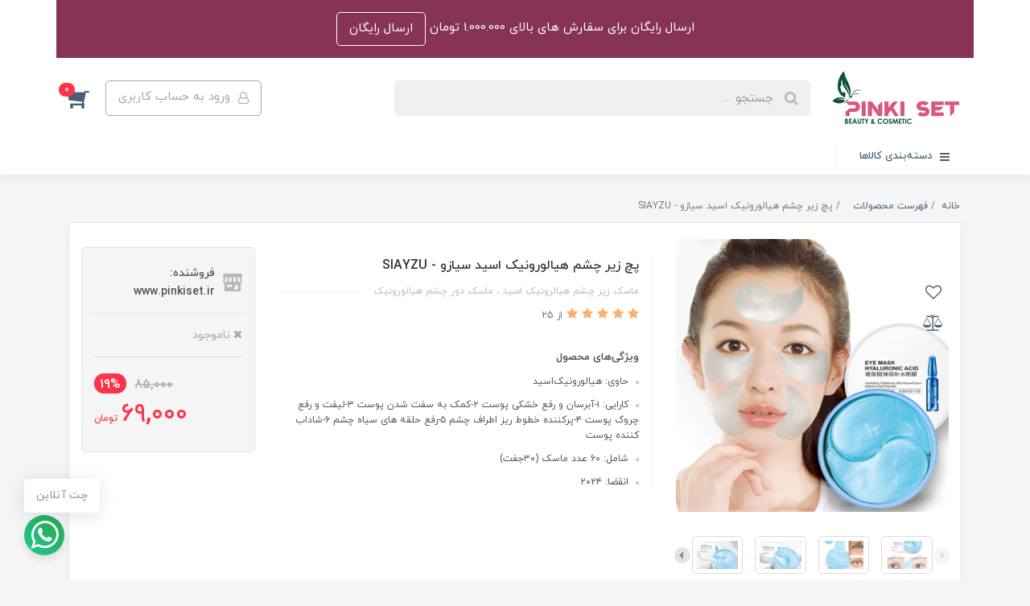

--- FILE ---
content_type: text/html; charset=utf-8
request_url: https://pinkiset.ir/ha-eye-mask-siayzo
body_size: 26901
content:
<!DOCTYPE html>
<html dir="rtl" lang="fa" ng-app="siteBuilder.custom">
	<head>
		<meta charset="UTF-8">
		<meta http-equiv="X-UA-Compatible" content="IE=edge">
		<title>پچ زیر چشم هیالورونیک اسید سیازو - SIAYZU | www.pinkiset.ir</title>
		<meta name="keywords" content="">
		<meta name="description" content="">
		<meta property="og:title" content="پچ زیر چشم هیالورونیک اسید سیازو - SIAYZU">
		<meta property="og:description" content="">
		<meta property="og:url" content="https://pinkiset.ir/ha-eye-mask-siayzo">
		<meta property="og:site_name" content="www.pinkiset.ir">
		<meta property="og:image" content='/uploads/products/072592.jpeg?m=crop&w=200&h=200&q=veryhigh'>
		<meta name="twitter:url" content="https://pinkiset.ir/ha-eye-mask-siayzo">
		<meta name="twitter:title" content="پچ زیر چشم هیالورونیک اسید سیازو - SIAYZU | www.pinkiset.ir">
		<meta name="twitter:description" content="">
		<meta name="viewport" content="width=device-width, initial-scale=1, shrink-to-fit=no">
		<link rel="stylesheet" href="/site/resources/fonts/css?family=persian&family=fontawesome">
		<link rel="stylesheet" href="/themes/custom-21ee/css/bootstrap.css">
		<link rel="stylesheet" href="/themes/custom-21ee/css/bootstrap.rtl.css">
		<link rel="stylesheet" href="/themes/custom-21ee/css/magnific.popup.css">
		<link rel="stylesheet" href="/themes/custom-21ee/css/owl.carousel.css">
		<link rel="stylesheet" href="/themes/custom-21ee/css/cedarmaps.css">
		<link rel="stylesheet" href="/themes/custom-21ee/css/app.css?v=2.2">
		<link rel="stylesheet" href="/themes/custom-21ee/css/ADM-dateTimePicker.min.css">
		<link rel="canonical" href="https://pinkiset.ir/ha-eye-mask-siayzo">
		<meta name="google-site-verification" content="swlFxaTp1hfMINODvQZKXRQQG8N4LHLRPaZa2K1FnMU" />
	<script> !function (t, e, n) { t.yektanetAnalyticsObject = n, t[n] = t[n] || function () { t[n].q.push(arguments) }, t[n].q = t[n].q || []; var a = new Date, r = a.getFullYear().toString() + "0" + a.getMonth() + "0" + a.getDate() + "0" + a.getHours(), c = e.getElementsByTagName("script")[0], s = e.createElement("script"); s.id = "ua-script-Wm9BN7Gz"; s.dataset.analyticsobject = n; s.async = 1; s.type = "text/javascript"; s.src = "https://cdn.yektanet.com/rg_woebegone/scripts_v3/Wm9BN7Gz/rg.complete.js?v=" + r, c.parentNode.insertBefore(s, c) }(window, document, "yektanet"); </script><script type="text/javascript">yektanet && yektanet('product', 'detail', { title: 'پچ زیر چشم هیالورونیک اسید سیازو - SIAYZU', sku: '157647162', price: 69000, image: 'https://pinkiset.ir/uploads/products/072592.jpeg', isAvailable: false });</script><meta name="generator" content="Portal Site Builder">
</head>
	<body ng-class="{'no-scroll':no_scroll}">

		<!-- loading -->
		<div class="loading"></div>

		<!-- header -->
		<header class="header">
			<div class="container px-0">
			<!-- banner top -->
				
					<div class="banner-top text-center p-10 p-lg-15" style="background-color: #863355;">
						<a href="deliveri" class="banner-top-link text-white">
							ارسال رایگان برای سفارش های بالای 1.000.000 تومان
						</a>
						<a href="deliveri" class="btn btn-outline-white banner-top-button">ارسال رایگان</a>
						
					</div>
				
			<!-- header desktop -->
			<div class="d-none d-lg-block">
				<div class="container">
<div class="header-desktop">
		<div class="header-top py-10 py-lg-15">
			<div class="row align-items-center">
				<div class="col-9 col-md-8">
					<div class="d-flex align-items-center">
						
						<a class="d-block" href="/">
							<img src="/uploads/logo/4ac19e.jpeg?m=thumb&h=70&q=veryhigh" alt="www.pinkiset.ir" class=""> <!-- header-logo img-fluid -->
						</a>
						<div class="header-search mx-lg-25">
							<form action="/site/search" class="header-search-form" dynamic-search="" auto-show="">
								<input type="text" name="q" class="form-control header-search-input" maxlength="100" autocomplete="off" ng-model="query" ng-focus="searchFocused=true" ng-blur="searchFocused=false" ng-class="{'active': searchFocused||searchMouseover}" placeholder="جستجو ...">
								<button class="btn btn-primary header-search-submit d-none">
									<i class="fa fa-search"></i>
								</button>
								<div class="quicksearch-items bg-white shadow-lg rounded" ng-show="searchFocused||searchMouseover" ng-mouseover="searchMouseover=true" ng-mouseleave="searchMouseover=false">
									<div class="quicksearch-items-title">نتایج جستجو:</div>
									<div class="quicksearch-item" ng-repeat="item in items">
										<div class="quicksearch-item-image" ng-show="item.image">
											<a ng-href="{{item.url}}" class="quicksearch-item-image-link">
												<img ng-src="{{item.image}}?m=crop&w=100&h=100&q=high" class="quicksearch-item-image-element">
											</a>
										</div>
										<h4 class="quicksearch-item-title">
											<a ng-href="{{item.url}}" class="quicksearch-item-link">
												<span ng-bind="item.title"></span>
											</a>
										</h4>
									</div>
								</div>
							</form>
						</div>
					</div>
				</div>
				<div class="col-3 col-md-4">
					<div class="d-flex justify-content-end">
						<!-- user -->
						
							<a href="/site/signin" class="btn btn-outline-gray header-top-user-button">
								<i class="fa fa-user-o align-middle ml-half"></i>
								<span class="d-none d-lg-inline-block">ورود به حساب کاربری</span>
							</a>
						
						

						<!-- basket -->
						
							<div class="header-basket" cart="">
								<div class="dropdown">
									<a href="#" class="header-basket-button dropdown-toggle" data-toggle="dropdown" id="basket-widget" role="button" aria-expanded="false" aria-haspopup="true">
										<i class="fa fa-shopping-cart align-middle"></i>
										<span class="badge badge-pill badge-primary" ng-bind="model.items.length || 0">0</span>
									</a>
									<div class="header-basket-items dropdown-menu" aria-labelledby="basket-widget">
										<form name="items" class="header-basket-item" ng-submit="items.$valid && update(item)" ng-repeat="item in model.items" novalidate="">
											<div class="header-basket-item-image">
												<a ng-href="{{item.product.url}}" class="header-basket-item-image-link" target="_blank">
													<img ng-src="{{item.product.image||'/site/resources/images/empty.jpg'}}?m=thumb&w=60&h=60&q=high" class="img-responsive header-basket-item-image-element">
												</a>
											</div>
											<div class="header-basket-item-details">
												<h5 class="header-basket-item-title">
													<a ng-href="{{item.product.url}}" class="header-basket-item-link" target="_blank">
														{{item.title}} <span class="header-basket-item-subtitle" ng-show="item.subtitle">{{item.subtitle}}</span>
													</a>
												</h5>
												<h6 class="header-basket-item-price">
													{{item.total|number}} تومان
												</h6>
												<a href="javascript:;" class="badge badge-danger header-basket-item-remove" ng-click="removeItem(item)" click-confirm="آیا از حذف مطمئن هستید؟">
													<i class="fa fa-fw fa-times" ng-hide="item.progress"></i>
													<i class="fa fa-fw fa-refresh fa-spin" ng-show="item.progress"></i>
													حذف
												</a>
											</div>
										</form>
										<div class="header-basket-container" ng-if="model.items.length">
											<a href="/site/cart" class="btn btn-block btn-green header-basket-link">
												ثبت و نهایی کردن سفارش 
												<i class="fa fa-chevron-left mr-half align-middle"></i>
											</a>
										</div>
										<div class="header-basket-empty" ng-if="!model.items.length">
											سبد خرید شما خالی است.
										</div>
									</div>
								</div>
							</div>
						
					</div>
				</div>
			</div>
		</div>
	</div>
	<div class="header-menu">
		<div class="container">
			<div class="position-relative">
	<div class="navbar-mega-container d-inline-block">
		<a href="#" class="mega-menu-title">
			<i class="fa fa-bars align-middle ml-half"></i> 
			دسته‌بندی کالاها
		</a>
		
			<div class="navbar-mega-context shadow">
				<nav class="navbar-mega" role="navigation" itemscope="" itemtype="http://schema.org/SiteNavigationElement" navbar-menu="">
					<div id="navbar-104243273" class="">
						<ul class="navbar-nav" role="menu">
							
								<li class="nav-item position-static " data-subset="4">
									<a href="/store-sample" class="nav-link" itemprop="url" target="_self">
										پوست
									</a>
									
										<div class="nav-subset nav-subset-0">
											<div class="nav-subset-list">
												
													<a href="/store-sample/store-59" class='nav-subset-link  has-child' itemprop="url" target="_self">
														پاک کننده
													</a>
													
														
													<a href="/store-sample/store-59/store-65" class='nav-subset-link  ' itemprop="url" target="_self">
														پنبه و پد پاک کننده
													</a>
													
												
													<a href="/store-sample/store-59/store-64" class='nav-subset-link  ' itemprop="url" target="_self">
														دستمال مرطوب آرایش پاک کن
													</a>
													
												
													<a href="/store-sample/store-59/store-61" class='nav-subset-link  ' itemprop="url" target="_self">
														شوینده صورت
													</a>
													
												
													<a href="/store-sample/store-59/store-63" class='nav-subset-link  ' itemprop="url" target="_self">
														پاک کننده آرایش چشم
													</a>
													
												
													<a href="/store-sample/store-59/store-60" class='nav-subset-link  ' itemprop="url" target="_self">
														آرایش پاک کن و میسلار واتر
													</a>
													
												
													<a href="/store-sample/store-59/store-62" class='nav-subset-link  ' itemprop="url" target="_self">
														تونر صورت
													</a>
													
												
													
												
													<a href="/store-sample/store-sample-1" class='nav-subset-link  has-child' itemprop="url" target="_self">
														مراقبت پوست صورت
													</a>
													
														
													<a href="/store-sample/store-sample-1/store-7" class='nav-subset-link  ' itemprop="url" target="_self">
														کرم روز
													</a>
													
												
													<a href="/store-sample/store-sample-1/store-8" class='nav-subset-link  ' itemprop="url" target="_self">
														کرم شب
													</a>
													
												
													<a href="/store-sample/store-sample-1/store-51" class='nav-subset-link  ' itemprop="url" target="_self">
														سرم پوست
													</a>
													
												
													<a href="/store-sample/store-sample-1/store-103" class='nav-subset-link  ' itemprop="url" target="_self">
														ضد جوش و آکنه
													</a>
													
												
													<a href="/store-sample/store-sample-1/store-52" class='nav-subset-link  ' itemprop="url" target="_self">
														مرطوب کننده و آبرسان صورت
													</a>
													
												
													<a href="/store-sample/store-sample-1/store-56" class='nav-subset-link  ' itemprop="url" target="_self">
														ضد چروک و لیفتینگ
													</a>
													
												
													<a href="/store-sample/store-sample-1/store-57" class='nav-subset-link  ' itemprop="url" target="_self">
														ضد لک و روشن کننده
													</a>
													
												
													<a href="/store-sample/store-sample-1/store-54" class='nav-subset-link  ' itemprop="url" target="_self">
														لایه بردار و روشن کننده و اسکراب
													</a>
													
												
													<a href="/store-sample/store-sample-1/store-101" class='nav-subset-link  ' itemprop="url" target="_self">
														ماسک صورت نقابی ( ماسک  صورت ورقه ای )
													</a>
													
												
													<a href="/store-sample/store-sample-1/store-102" class='nav-subset-link  ' itemprop="url" target="_self">
														ماسک صورت ( کاسه ای )
													</a>
													
												
													<a href="/store-sample/store-sample-1/store-55" class='nav-subset-link  ' itemprop="url" target="_self">
														ضد آفتاب
													</a>
													
												
													
												
													<a href="/store-sample/store-66" class='nav-subset-link  has-child' itemprop="url" target="_self">
														مراقبت دور چشم
													</a>
													
														
													<a href="/store-sample/store-66/store-9" class='nav-subset-link  ' itemprop="url" target="_self">
														کرم دور چشم
													</a>
													
												
													<a href="/store-sample/store-66/store-58" class='nav-subset-link  ' itemprop="url" target="_self">
														ماسک دور چشم
													</a>
													
												
													
												
													<a href="/store-sample/store-sample-2" class='nav-subset-link  has-child' itemprop="url" target="_self">
														مراقبت از بدن
													</a>
													
														
													<a href="/store-sample/store-sample-2/store-10" class='nav-subset-link  ' itemprop="url" target="_self">
														دئودورانت و خوشبو کننده
													</a>
													
												
													<a href="/store-sample/store-sample-2/store-11" class='nav-subset-link  ' itemprop="url" target="_self">
														کرم و لوسیون بدن
													</a>
													
												
													
												
											</div>
										</div>
									
								</li>
							
								<li class="nav-item position-static " data-subset="6">
									<a href="/store-5" class="nav-link" itemprop="url" target="_self">
										آرایشی
									</a>
									
										<div class="nav-subset nav-subset-1">
											<div class="nav-subset-list">
												
													<a href="/store-5/store-6" class='nav-subset-link  has-child' itemprop="url" target="_self">
														آرایش صورت
													</a>
													
														
													<a href="/store-5/store-6/store-26" class='nav-subset-link  ' itemprop="url" target="_self">
														کرم پودر
													</a>
													
												
													<a href="/store-5/store-6/store-27" class='nav-subset-link  ' itemprop="url" target="_self">
														پنکیک
													</a>
													
												
													<a href="/store-5/store-6/store-28" class='nav-subset-link  ' itemprop="url" target="_self">
														موس گریم
													</a>
													
												
													<a href="/store-5/store-6/store-29" class='nav-subset-link  ' itemprop="url" target="_self">
														پرایمر صورت
													</a>
													
												
													<a href="/store-5/store-6/store-30" class='nav-subset-link  ' itemprop="url" target="_self">
														پودر فیکس
													</a>
													
												
													<a href="/store-5/store-6/store-31" class='nav-subset-link  ' itemprop="url" target="_self">
														کانتور و هایلایت
													</a>
													
												
													<a href="/store-5/store-6/store-32" class='nav-subset-link  ' itemprop="url" target="_self">
														کانسیلر
													</a>
													
												
													<a href="/store-5/store-6/store-33" class='nav-subset-link  ' itemprop="url" target="_self">
														رژگونه
													</a>
													
												
													
												
													<a href="/store-5/store-12" class='nav-subset-link  has-child' itemprop="url" target="_self">
														آرایش چشم
													</a>
													
														
													<a href="/store-5/store-12/store-25" class='nav-subset-link  ' itemprop="url" target="_self">
														سایه چشم
													</a>
													
												
													<a href="/store-5/store-12/store-34" class='nav-subset-link  ' itemprop="url" target="_self">
														پرایمر چشم
													</a>
													
												
													<a href="/store-5/store-12/store-35" class='nav-subset-link  ' itemprop="url" target="_self">
														خط چشم
													</a>
													
												
													<a href="/store-5/store-12/store-36" class='nav-subset-link  ' itemprop="url" target="_self">
														مداد چشم
													</a>
													
												
													<a href="/store-5/store-12/store-37" class='nav-subset-link  ' itemprop="url" target="_self">
														ریمل
													</a>
													
												
													
												
													<a href="/store-5/store-13" class='nav-subset-link  has-child' itemprop="url" target="_self">
														آرایش ابرو
													</a>
													
														
													<a href="/store-5/store-13/store-38" class='nav-subset-link  ' itemprop="url" target="_self">
														سایه ابرو
													</a>
													
												
													<a href="/store-5/store-13/store-39" class='nav-subset-link  ' itemprop="url" target="_self">
														مداد ابرو
													</a>
													
												
													<a href="/store-5/store-13/store-40" class='nav-subset-link  ' itemprop="url" target="_self">
														ریمل ابرو
													</a>
													
												
													<a href="/store-5/store-13/store-41" class='nav-subset-link  ' itemprop="url" target="_self">
														صابون ابرو
													</a>
													
												
													
												
													<a href="/store-5/store-14" class='nav-subset-link  has-child' itemprop="url" target="_self">
														آرایش لب
													</a>
													
														
													<a href="/store-5/store-14/store-42" class='nav-subset-link  ' itemprop="url" target="_self">
														رژ لب جامد
													</a>
													
												
													<a href="/store-5/store-14/store-44" class='nav-subset-link  ' itemprop="url" target="_self">
														رژ لب مایع
													</a>
													
												
													<a href="/store-5/store-14/store-43" class='nav-subset-link  ' itemprop="url" target="_self">
														مداد لب
													</a>
													
												
													<a href="/store-5/store-14/store-45" class='nav-subset-link  ' itemprop="url" target="_self">
														بالم لب
													</a>
													
												
													
												
													<a href="/store-5/store-46" class='nav-subset-link  has-child' itemprop="url" target="_self">
														لوازم جانبی آرایشی (اکسسوری)
													</a>
													
														
													<a href="/store-5/store-46/store-47" class='nav-subset-link  ' itemprop="url" target="_self">
														آینه
													</a>
													
												
													<a href="/store-5/store-46/store-48" class='nav-subset-link  ' itemprop="url" target="_self">
														تراش
													</a>
													
												
													<a href="/store-5/store-46/store-49" class='nav-subset-link  ' itemprop="url" target="_self">
														سوهان ناخن
													</a>
													
												
													<a href="/store-5/store-46/store-50" class='nav-subset-link  ' itemprop="url" target="_self">
														ست براش
													</a>
													
												
													
												
													<a href="/store-5/store-104" class='nav-subset-link  has-child' itemprop="url" target="_self">
														آرایش دست
													</a>
													
														
													<a href="/store-5/store-104/store-105" class='nav-subset-link  ' itemprop="url" target="_self">
														لاک
													</a>
													
												
													
												
											</div>
										</div>
									
								</li>
							
								<li class="nav-item position-static " data-subset="3">
									<a href="/store-4" class="nav-link" itemprop="url" target="_self">
										مو
									</a>
									
										<div class="nav-subset nav-subset-2">
											<div class="nav-subset-list">
												
													<a href="/store-4/store-67" class='nav-subset-link  has-child' itemprop="url" target="_self">
														مراقبت از مو
													</a>
													
														
													<a href="/store-4/store-67/store-68" class='nav-subset-link  ' itemprop="url" target="_self">
														شامپو
													</a>
													
												
													<a href="/store-4/store-67/store-69" class='nav-subset-link  ' itemprop="url" target="_self">
														نرم کننده مو
													</a>
													
												
													<a href="/store-4/store-67/store-70" class='nav-subset-link  ' itemprop="url" target="_self">
														ماسک مو (با آبکشی)
													</a>
													
												
													<a href="/store-4/store-67/store-71" class='nav-subset-link  ' itemprop="url" target="_self">
														ماسک مو (بدون آبکشی ) کرم مو
													</a>
													
												
													<a href="/store-4/store-67/store-72" class='nav-subset-link  ' itemprop="url" target="_self">
														روغن مو
													</a>
													
												
													<a href="/store-4/store-67/store-73" class='nav-subset-link  ' itemprop="url" target="_self">
														اسپری مو
													</a>
													
												
													<a href="/store-4/store-67/store-74" class='nav-subset-link  ' itemprop="url" target="_self">
														سرم مو
													</a>
													
												
													
												
													<a href="/store-4/store-75" class='nav-subset-link  has-child' itemprop="url" target="_self">
														حالت دهنده مو
													</a>
													
														
													<a href="/store-4/store-75/store-76" class='nav-subset-link  ' itemprop="url" target="_self">
														ژل مو
													</a>
													
												
													<a href="/store-4/store-75/store-77" class='nav-subset-link  ' itemprop="url" target="_self">
														چسب مو
													</a>
													
												
													<a href="/store-4/store-75/store-78" class='nav-subset-link  ' itemprop="url" target="_self">
														واکس مو
													</a>
													
												
													
												
													<a href="/store-4/store-79" class='nav-subset-link  has-child' itemprop="url" target="_self">
														رنگ مو و ملزومات
													</a>
													
														
													<a href="/store-4/store-79/store-80" class='nav-subset-link  ' itemprop="url" target="_self">
														رنگ مو
													</a>
													
												
													<a href="/store-4/store-79/store-81" class='nav-subset-link  ' itemprop="url" target="_self">
														اکسیدان
													</a>
													
												
													<a href="/store-4/store-79/store-82" class='nav-subset-link  ' itemprop="url" target="_self">
														دکلره
													</a>
													
												
													
												
											</div>
										</div>
									
								</li>
							
								<li class="nav-item position-static " data-subset="27">
									<a href="/privacy-policy/store-15" class="nav-link" itemprop="url" target="_self">
										برند
									</a>
									
										<div class="nav-subset nav-subset-3">
											<div class="nav-subset-list">
												
													<a href="/privacy-policy/store-15/store-18" class='nav-subset-link  ' itemprop="url" target="_self">
														ZOEVA     زووا
													</a>
													
												
													<a href="/privacy-policy/store-15/store-100" class='nav-subset-link  ' itemprop="url" target="_self">
														ACETYL hexapeptide     استیل هگزاپپتید
													</a>
													
												
													<a href="/privacy-policy/store-15/store-24" class='nav-subset-link  ' itemprop="url" target="_self">
														AQUA     آکوا
													</a>
													
												
													<a href="/privacy-policy/store-15/store-17" class='nav-subset-link  ' itemprop="url" target="_self">
														BELL     بل
													</a>
													
												
													<a href="/privacy-policy/store-15/store-83" class='nav-subset-link  ' itemprop="url" target="_self">
														BIOAQUA     بیوآکوا
													</a>
													
												
													<a href="/privacy-policy/store-15/store-98" class='nav-subset-link  ' itemprop="url" target="_self">
														BOURJOIS     بورژوا
													</a>
													
												
													<a href="/privacy-policy/store-15/store-97" class='nav-subset-link  ' itemprop="url" target="_self">
														COLLAGEN     کلاژن
													</a>
													
												
													<a href="/privacy-policy/store-15/store-21" class='nav-subset-link  ' itemprop="url" target="_self">
														DAYCELL     دایسل
													</a>
													
												
													<a href="/privacy-policy/store-15/store-22" class='nav-subset-link  ' itemprop="url" target="_self">
														DOUCCE     دوسه
													</a>
													
												
													<a href="/privacy-policy/store-15/store-96" class='nav-subset-link  ' itemprop="url" target="_self">
														dazzling WHITE     دازلینگ وایت
													</a>
													
												
													<a href="/privacy-policy/store-15/store-89" class='nav-subset-link  ' itemprop="url" target="_self">
														ESSENCE     اسنس
													</a>
													
												
													<a href="/privacy-policy/store-15/store-20" class='nav-subset-link  ' itemprop="url" target="_self">
														FLORMAR     فلورمار
													</a>
													
												
													<a href="/privacy-policy/store-15/store-91" class='nav-subset-link  ' itemprop="url" target="_self">
														FORMES     فورمس
													</a>
													
												
													<a href="/privacy-policy/store-15/store-16" class='nav-subset-link  ' itemprop="url" target="_self">
														GOLDEN FISHER     گلدن فیشر
													</a>
													
												
													<a href="/privacy-policy/store-15/store-95" class='nav-subset-link  ' itemprop="url" target="_self">
														GOLDZAN     گلدزان
													</a>
													
												
													<a href="/privacy-policy/store-15/store-85" class='nav-subset-link  ' itemprop="url" target="_self">
														HIGHNESS     هاینس
													</a>
													
												
													<a href="/privacy-policy/store-15/store-90" class='nav-subset-link  ' itemprop="url" target="_self">
														HUDA BEAUTY     هدی بیتوی
													</a>
													
												
													<a href="/privacy-policy/store-15/store-99" class='nav-subset-link  ' itemprop="url" target="_self">
														IMAGES     ایمیجز
													</a>
													
												
													<a href="/privacy-policy/store-15/store-87" class='nav-subset-link  ' itemprop="url" target="_self">
														LANBENA     لانبنا
													</a>
													
												
													<a href="/privacy-policy/store-15/store-93" class='nav-subset-link  ' itemprop="url" target="_self">
														LAURA MERCIER     لورا مرسیه
													</a>
													
												
													<a href="/privacy-policy/store-15/store-23" class='nav-subset-link  ' itemprop="url" target="_self">
														LOREAL     لورآل
													</a>
													
												
													<a href="/privacy-policy/store-15/store-86" class='nav-subset-link  ' itemprop="url" target="_self">
														M.N     ام ان (me now)
													</a>
													
												
													<a href="/privacy-policy/store-15/store-92" class='nav-subset-link  ' itemprop="url" target="_self">
														REAL TECHNIQUES     ریل تکنیک
													</a>
													
												
													<a href="/privacy-policy/store-15/store-88" class='nav-subset-link  ' itemprop="url" target="_self">
														SEPHORA     سفورا
													</a>
													
												
													<a href="/privacy-policy/store-15/store-94" class='nav-subset-link  ' itemprop="url" target="_self">
														VIOLET     ویولت
													</a>
													
												
													<a href="/privacy-policy/store-15/store-19" class='nav-subset-link  ' itemprop="url" target="_self">
														VOV     وو
													</a>
													
												
													<a href="/privacy-policy/store-15/store-84" class='nav-subset-link  ' itemprop="url" target="_self">
														VENZEN     ونزن
													</a>
													
												
											</div>
										</div>
									
								</li>
							
								<li class="nav-item position-static " data-subset="2">
									<a href="/store-106" class="nav-link" itemprop="url" target="_self">
										مراقبت از گوش
									</a>
									
										<div class="nav-subset nav-subset-4">
											<div class="nav-subset-list">
												
													<a href="/store-106/store-107" class='nav-subset-link  ' itemprop="url" target="_self">
														گوش پاک کن
													</a>
													
												
													<a href="/store-106/store-108" class='nav-subset-link  ' itemprop="url" target="_self">
														شمع گوش
													</a>
													
												
											</div>
										</div>
									
								</li>
							
						</ul>
					</div>
				</nav>
			</div>
		
	</div>
	
</div>
		</div>
	</div>
</div>
			</div>
			<!-- header mobile -->
			<div class="d-block d-lg-none">
				<div class="container">
<div class="header-mobile pt-half">
		<div class="row align-items-center">
			<div class="col-3">
				
    <nav class="navbar navbar-light p-0" role="navigation" itemscope="" itemtype="http://schema.org/SiteNavigationElement">
        <div class="">
            <div class="offcanvas" navbar-offcanvas="">
                <div class="offcanvas-overlay"></div>
                <button type="button" class="navbar-toggler offcanvas-navbar-toggler" navbar-offcanvas-toggle="">
                    <i class="fa fa-bars"></i>
                </button>
                <div id="offcanvas-104243273" class="offcanvas-sidebar">
                    <div class="offcanvas-header">
                        <a class="d-block text-center" href="/">
							<img src="/uploads/logo/4ac19e.jpeg?m=thumb&w=150&h=48&q=veryhigh" alt="www.pinkiset.ir" class="header-logo img-fluid">
						</a>
                    </div>
                    <ul class="offcanvas-nav" role="menu">
                        
                            <li class="offcanvas-nav-item " data-subset="4">
                                <a href="/store-sample" class="offcanvas-nav-link" itemprop="url" target="_self">
                                    پوست
                                </a>
                                
                                    <button type="button" class="offcanvas-nav-toggle">
                                        <i class="fa offcanvas-nav-toggle-icon"></i>
                                    </button>
                                    <ul class="offcanvas-nav-subset offcanvas-nav-subset-1" role="menu">
                                        
                            <li class="offcanvas-nav-item " data-subset="6">
                                <a href="/store-sample/store-59" class="offcanvas-nav-link" itemprop="url" target="_self">
                                    پاک کننده
                                </a>
                                
                                    <button type="button" class="offcanvas-nav-toggle">
                                        <i class="fa offcanvas-nav-toggle-icon"></i>
                                    </button>
                                    <ul class="offcanvas-nav-subset offcanvas-nav-subset-2" role="menu">
                                        
                            <li class="offcanvas-nav-item " data-subset="0">
                                <a href="/store-sample/store-59/store-65" class="offcanvas-nav-link" itemprop="url" target="_self">
                                    پنبه و پد پاک کننده
                                </a>
                                
                            </li>
                        
                            <li class="offcanvas-nav-item " data-subset="0">
                                <a href="/store-sample/store-59/store-64" class="offcanvas-nav-link" itemprop="url" target="_self">
                                    دستمال مرطوب آرایش پاک کن
                                </a>
                                
                            </li>
                        
                            <li class="offcanvas-nav-item " data-subset="0">
                                <a href="/store-sample/store-59/store-61" class="offcanvas-nav-link" itemprop="url" target="_self">
                                    شوینده صورت
                                </a>
                                
                            </li>
                        
                            <li class="offcanvas-nav-item " data-subset="0">
                                <a href="/store-sample/store-59/store-63" class="offcanvas-nav-link" itemprop="url" target="_self">
                                    پاک کننده آرایش چشم
                                </a>
                                
                            </li>
                        
                            <li class="offcanvas-nav-item " data-subset="0">
                                <a href="/store-sample/store-59/store-60" class="offcanvas-nav-link" itemprop="url" target="_self">
                                    آرایش پاک کن و میسلار واتر
                                </a>
                                
                            </li>
                        
                            <li class="offcanvas-nav-item " data-subset="0">
                                <a href="/store-sample/store-59/store-62" class="offcanvas-nav-link" itemprop="url" target="_self">
                                    تونر صورت
                                </a>
                                
                            </li>
                        
                                    </ul>
                                
                            </li>
                        
                            <li class="offcanvas-nav-item " data-subset="11">
                                <a href="/store-sample/store-sample-1" class="offcanvas-nav-link" itemprop="url" target="_self">
                                    مراقبت پوست صورت
                                </a>
                                
                                    <button type="button" class="offcanvas-nav-toggle">
                                        <i class="fa offcanvas-nav-toggle-icon"></i>
                                    </button>
                                    <ul class="offcanvas-nav-subset offcanvas-nav-subset-2" role="menu">
                                        
                            <li class="offcanvas-nav-item " data-subset="0">
                                <a href="/store-sample/store-sample-1/store-7" class="offcanvas-nav-link" itemprop="url" target="_self">
                                    کرم روز
                                </a>
                                
                            </li>
                        
                            <li class="offcanvas-nav-item " data-subset="0">
                                <a href="/store-sample/store-sample-1/store-8" class="offcanvas-nav-link" itemprop="url" target="_self">
                                    کرم شب
                                </a>
                                
                            </li>
                        
                            <li class="offcanvas-nav-item " data-subset="0">
                                <a href="/store-sample/store-sample-1/store-51" class="offcanvas-nav-link" itemprop="url" target="_self">
                                    سرم پوست
                                </a>
                                
                            </li>
                        
                            <li class="offcanvas-nav-item " data-subset="0">
                                <a href="/store-sample/store-sample-1/store-103" class="offcanvas-nav-link" itemprop="url" target="_self">
                                    ضد جوش و آکنه
                                </a>
                                
                            </li>
                        
                            <li class="offcanvas-nav-item " data-subset="0">
                                <a href="/store-sample/store-sample-1/store-52" class="offcanvas-nav-link" itemprop="url" target="_self">
                                    مرطوب کننده و آبرسان صورت
                                </a>
                                
                            </li>
                        
                            <li class="offcanvas-nav-item " data-subset="0">
                                <a href="/store-sample/store-sample-1/store-56" class="offcanvas-nav-link" itemprop="url" target="_self">
                                    ضد چروک و لیفتینگ
                                </a>
                                
                            </li>
                        
                            <li class="offcanvas-nav-item " data-subset="0">
                                <a href="/store-sample/store-sample-1/store-57" class="offcanvas-nav-link" itemprop="url" target="_self">
                                    ضد لک و روشن کننده
                                </a>
                                
                            </li>
                        
                            <li class="offcanvas-nav-item " data-subset="0">
                                <a href="/store-sample/store-sample-1/store-54" class="offcanvas-nav-link" itemprop="url" target="_self">
                                    لایه بردار و روشن کننده و اسکراب
                                </a>
                                
                            </li>
                        
                            <li class="offcanvas-nav-item " data-subset="0">
                                <a href="/store-sample/store-sample-1/store-101" class="offcanvas-nav-link" itemprop="url" target="_self">
                                    ماسک صورت نقابی ( ماسک  صورت ورقه ای )
                                </a>
                                
                            </li>
                        
                            <li class="offcanvas-nav-item " data-subset="0">
                                <a href="/store-sample/store-sample-1/store-102" class="offcanvas-nav-link" itemprop="url" target="_self">
                                    ماسک صورت ( کاسه ای )
                                </a>
                                
                            </li>
                        
                            <li class="offcanvas-nav-item " data-subset="0">
                                <a href="/store-sample/store-sample-1/store-55" class="offcanvas-nav-link" itemprop="url" target="_self">
                                    ضد آفتاب
                                </a>
                                
                            </li>
                        
                                    </ul>
                                
                            </li>
                        
                            <li class="offcanvas-nav-item " data-subset="2">
                                <a href="/store-sample/store-66" class="offcanvas-nav-link" itemprop="url" target="_self">
                                    مراقبت دور چشم
                                </a>
                                
                                    <button type="button" class="offcanvas-nav-toggle">
                                        <i class="fa offcanvas-nav-toggle-icon"></i>
                                    </button>
                                    <ul class="offcanvas-nav-subset offcanvas-nav-subset-2" role="menu">
                                        
                            <li class="offcanvas-nav-item " data-subset="0">
                                <a href="/store-sample/store-66/store-9" class="offcanvas-nav-link" itemprop="url" target="_self">
                                    کرم دور چشم
                                </a>
                                
                            </li>
                        
                            <li class="offcanvas-nav-item " data-subset="0">
                                <a href="/store-sample/store-66/store-58" class="offcanvas-nav-link" itemprop="url" target="_self">
                                    ماسک دور چشم
                                </a>
                                
                            </li>
                        
                                    </ul>
                                
                            </li>
                        
                            <li class="offcanvas-nav-item " data-subset="2">
                                <a href="/store-sample/store-sample-2" class="offcanvas-nav-link" itemprop="url" target="_self">
                                    مراقبت از بدن
                                </a>
                                
                                    <button type="button" class="offcanvas-nav-toggle">
                                        <i class="fa offcanvas-nav-toggle-icon"></i>
                                    </button>
                                    <ul class="offcanvas-nav-subset offcanvas-nav-subset-2" role="menu">
                                        
                            <li class="offcanvas-nav-item " data-subset="0">
                                <a href="/store-sample/store-sample-2/store-10" class="offcanvas-nav-link" itemprop="url" target="_self">
                                    دئودورانت و خوشبو کننده
                                </a>
                                
                            </li>
                        
                            <li class="offcanvas-nav-item " data-subset="0">
                                <a href="/store-sample/store-sample-2/store-11" class="offcanvas-nav-link" itemprop="url" target="_self">
                                    کرم و لوسیون بدن
                                </a>
                                
                            </li>
                        
                                    </ul>
                                
                            </li>
                        
                                    </ul>
                                
                            </li>
                        
                            <li class="offcanvas-nav-item " data-subset="6">
                                <a href="/store-5" class="offcanvas-nav-link" itemprop="url" target="_self">
                                    آرایشی
                                </a>
                                
                                    <button type="button" class="offcanvas-nav-toggle">
                                        <i class="fa offcanvas-nav-toggle-icon"></i>
                                    </button>
                                    <ul class="offcanvas-nav-subset offcanvas-nav-subset-1" role="menu">
                                        
                            <li class="offcanvas-nav-item " data-subset="8">
                                <a href="/store-5/store-6" class="offcanvas-nav-link" itemprop="url" target="_self">
                                    آرایش صورت
                                </a>
                                
                                    <button type="button" class="offcanvas-nav-toggle">
                                        <i class="fa offcanvas-nav-toggle-icon"></i>
                                    </button>
                                    <ul class="offcanvas-nav-subset offcanvas-nav-subset-2" role="menu">
                                        
                            <li class="offcanvas-nav-item " data-subset="0">
                                <a href="/store-5/store-6/store-26" class="offcanvas-nav-link" itemprop="url" target="_self">
                                    کرم پودر
                                </a>
                                
                            </li>
                        
                            <li class="offcanvas-nav-item " data-subset="0">
                                <a href="/store-5/store-6/store-27" class="offcanvas-nav-link" itemprop="url" target="_self">
                                    پنکیک
                                </a>
                                
                            </li>
                        
                            <li class="offcanvas-nav-item " data-subset="0">
                                <a href="/store-5/store-6/store-28" class="offcanvas-nav-link" itemprop="url" target="_self">
                                    موس گریم
                                </a>
                                
                            </li>
                        
                            <li class="offcanvas-nav-item " data-subset="0">
                                <a href="/store-5/store-6/store-29" class="offcanvas-nav-link" itemprop="url" target="_self">
                                    پرایمر صورت
                                </a>
                                
                            </li>
                        
                            <li class="offcanvas-nav-item " data-subset="0">
                                <a href="/store-5/store-6/store-30" class="offcanvas-nav-link" itemprop="url" target="_self">
                                    پودر فیکس
                                </a>
                                
                            </li>
                        
                            <li class="offcanvas-nav-item " data-subset="0">
                                <a href="/store-5/store-6/store-31" class="offcanvas-nav-link" itemprop="url" target="_self">
                                    کانتور و هایلایت
                                </a>
                                
                            </li>
                        
                            <li class="offcanvas-nav-item " data-subset="0">
                                <a href="/store-5/store-6/store-32" class="offcanvas-nav-link" itemprop="url" target="_self">
                                    کانسیلر
                                </a>
                                
                            </li>
                        
                            <li class="offcanvas-nav-item " data-subset="0">
                                <a href="/store-5/store-6/store-33" class="offcanvas-nav-link" itemprop="url" target="_self">
                                    رژگونه
                                </a>
                                
                            </li>
                        
                                    </ul>
                                
                            </li>
                        
                            <li class="offcanvas-nav-item " data-subset="5">
                                <a href="/store-5/store-12" class="offcanvas-nav-link" itemprop="url" target="_self">
                                    آرایش چشم
                                </a>
                                
                                    <button type="button" class="offcanvas-nav-toggle">
                                        <i class="fa offcanvas-nav-toggle-icon"></i>
                                    </button>
                                    <ul class="offcanvas-nav-subset offcanvas-nav-subset-2" role="menu">
                                        
                            <li class="offcanvas-nav-item " data-subset="0">
                                <a href="/store-5/store-12/store-25" class="offcanvas-nav-link" itemprop="url" target="_self">
                                    سایه چشم
                                </a>
                                
                            </li>
                        
                            <li class="offcanvas-nav-item " data-subset="0">
                                <a href="/store-5/store-12/store-34" class="offcanvas-nav-link" itemprop="url" target="_self">
                                    پرایمر چشم
                                </a>
                                
                            </li>
                        
                            <li class="offcanvas-nav-item " data-subset="0">
                                <a href="/store-5/store-12/store-35" class="offcanvas-nav-link" itemprop="url" target="_self">
                                    خط چشم
                                </a>
                                
                            </li>
                        
                            <li class="offcanvas-nav-item " data-subset="0">
                                <a href="/store-5/store-12/store-36" class="offcanvas-nav-link" itemprop="url" target="_self">
                                    مداد چشم
                                </a>
                                
                            </li>
                        
                            <li class="offcanvas-nav-item " data-subset="0">
                                <a href="/store-5/store-12/store-37" class="offcanvas-nav-link" itemprop="url" target="_self">
                                    ریمل
                                </a>
                                
                            </li>
                        
                                    </ul>
                                
                            </li>
                        
                            <li class="offcanvas-nav-item " data-subset="4">
                                <a href="/store-5/store-13" class="offcanvas-nav-link" itemprop="url" target="_self">
                                    آرایش ابرو
                                </a>
                                
                                    <button type="button" class="offcanvas-nav-toggle">
                                        <i class="fa offcanvas-nav-toggle-icon"></i>
                                    </button>
                                    <ul class="offcanvas-nav-subset offcanvas-nav-subset-2" role="menu">
                                        
                            <li class="offcanvas-nav-item " data-subset="0">
                                <a href="/store-5/store-13/store-38" class="offcanvas-nav-link" itemprop="url" target="_self">
                                    سایه ابرو
                                </a>
                                
                            </li>
                        
                            <li class="offcanvas-nav-item " data-subset="0">
                                <a href="/store-5/store-13/store-39" class="offcanvas-nav-link" itemprop="url" target="_self">
                                    مداد ابرو
                                </a>
                                
                            </li>
                        
                            <li class="offcanvas-nav-item " data-subset="0">
                                <a href="/store-5/store-13/store-40" class="offcanvas-nav-link" itemprop="url" target="_self">
                                    ریمل ابرو
                                </a>
                                
                            </li>
                        
                            <li class="offcanvas-nav-item " data-subset="0">
                                <a href="/store-5/store-13/store-41" class="offcanvas-nav-link" itemprop="url" target="_self">
                                    صابون ابرو
                                </a>
                                
                            </li>
                        
                                    </ul>
                                
                            </li>
                        
                            <li class="offcanvas-nav-item " data-subset="4">
                                <a href="/store-5/store-14" class="offcanvas-nav-link" itemprop="url" target="_self">
                                    آرایش لب
                                </a>
                                
                                    <button type="button" class="offcanvas-nav-toggle">
                                        <i class="fa offcanvas-nav-toggle-icon"></i>
                                    </button>
                                    <ul class="offcanvas-nav-subset offcanvas-nav-subset-2" role="menu">
                                        
                            <li class="offcanvas-nav-item " data-subset="0">
                                <a href="/store-5/store-14/store-42" class="offcanvas-nav-link" itemprop="url" target="_self">
                                    رژ لب جامد
                                </a>
                                
                            </li>
                        
                            <li class="offcanvas-nav-item " data-subset="0">
                                <a href="/store-5/store-14/store-44" class="offcanvas-nav-link" itemprop="url" target="_self">
                                    رژ لب مایع
                                </a>
                                
                            </li>
                        
                            <li class="offcanvas-nav-item " data-subset="0">
                                <a href="/store-5/store-14/store-43" class="offcanvas-nav-link" itemprop="url" target="_self">
                                    مداد لب
                                </a>
                                
                            </li>
                        
                            <li class="offcanvas-nav-item " data-subset="0">
                                <a href="/store-5/store-14/store-45" class="offcanvas-nav-link" itemprop="url" target="_self">
                                    بالم لب
                                </a>
                                
                            </li>
                        
                                    </ul>
                                
                            </li>
                        
                            <li class="offcanvas-nav-item " data-subset="4">
                                <a href="/store-5/store-46" class="offcanvas-nav-link" itemprop="url" target="_self">
                                    لوازم جانبی آرایشی (اکسسوری)
                                </a>
                                
                                    <button type="button" class="offcanvas-nav-toggle">
                                        <i class="fa offcanvas-nav-toggle-icon"></i>
                                    </button>
                                    <ul class="offcanvas-nav-subset offcanvas-nav-subset-2" role="menu">
                                        
                            <li class="offcanvas-nav-item " data-subset="0">
                                <a href="/store-5/store-46/store-47" class="offcanvas-nav-link" itemprop="url" target="_self">
                                    آینه
                                </a>
                                
                            </li>
                        
                            <li class="offcanvas-nav-item " data-subset="0">
                                <a href="/store-5/store-46/store-48" class="offcanvas-nav-link" itemprop="url" target="_self">
                                    تراش
                                </a>
                                
                            </li>
                        
                            <li class="offcanvas-nav-item " data-subset="0">
                                <a href="/store-5/store-46/store-49" class="offcanvas-nav-link" itemprop="url" target="_self">
                                    سوهان ناخن
                                </a>
                                
                            </li>
                        
                            <li class="offcanvas-nav-item " data-subset="0">
                                <a href="/store-5/store-46/store-50" class="offcanvas-nav-link" itemprop="url" target="_self">
                                    ست براش
                                </a>
                                
                            </li>
                        
                                    </ul>
                                
                            </li>
                        
                            <li class="offcanvas-nav-item " data-subset="1">
                                <a href="/store-5/store-104" class="offcanvas-nav-link" itemprop="url" target="_self">
                                    آرایش دست
                                </a>
                                
                                    <button type="button" class="offcanvas-nav-toggle">
                                        <i class="fa offcanvas-nav-toggle-icon"></i>
                                    </button>
                                    <ul class="offcanvas-nav-subset offcanvas-nav-subset-2" role="menu">
                                        
                            <li class="offcanvas-nav-item " data-subset="0">
                                <a href="/store-5/store-104/store-105" class="offcanvas-nav-link" itemprop="url" target="_self">
                                    لاک
                                </a>
                                
                            </li>
                        
                                    </ul>
                                
                            </li>
                        
                                    </ul>
                                
                            </li>
                        
                            <li class="offcanvas-nav-item " data-subset="3">
                                <a href="/store-4" class="offcanvas-nav-link" itemprop="url" target="_self">
                                    مو
                                </a>
                                
                                    <button type="button" class="offcanvas-nav-toggle">
                                        <i class="fa offcanvas-nav-toggle-icon"></i>
                                    </button>
                                    <ul class="offcanvas-nav-subset offcanvas-nav-subset-1" role="menu">
                                        
                            <li class="offcanvas-nav-item " data-subset="7">
                                <a href="/store-4/store-67" class="offcanvas-nav-link" itemprop="url" target="_self">
                                    مراقبت از مو
                                </a>
                                
                                    <button type="button" class="offcanvas-nav-toggle">
                                        <i class="fa offcanvas-nav-toggle-icon"></i>
                                    </button>
                                    <ul class="offcanvas-nav-subset offcanvas-nav-subset-2" role="menu">
                                        
                            <li class="offcanvas-nav-item " data-subset="0">
                                <a href="/store-4/store-67/store-68" class="offcanvas-nav-link" itemprop="url" target="_self">
                                    شامپو
                                </a>
                                
                            </li>
                        
                            <li class="offcanvas-nav-item " data-subset="0">
                                <a href="/store-4/store-67/store-69" class="offcanvas-nav-link" itemprop="url" target="_self">
                                    نرم کننده مو
                                </a>
                                
                            </li>
                        
                            <li class="offcanvas-nav-item " data-subset="0">
                                <a href="/store-4/store-67/store-70" class="offcanvas-nav-link" itemprop="url" target="_self">
                                    ماسک مو (با آبکشی)
                                </a>
                                
                            </li>
                        
                            <li class="offcanvas-nav-item " data-subset="0">
                                <a href="/store-4/store-67/store-71" class="offcanvas-nav-link" itemprop="url" target="_self">
                                    ماسک مو (بدون آبکشی ) کرم مو
                                </a>
                                
                            </li>
                        
                            <li class="offcanvas-nav-item " data-subset="0">
                                <a href="/store-4/store-67/store-72" class="offcanvas-nav-link" itemprop="url" target="_self">
                                    روغن مو
                                </a>
                                
                            </li>
                        
                            <li class="offcanvas-nav-item " data-subset="0">
                                <a href="/store-4/store-67/store-73" class="offcanvas-nav-link" itemprop="url" target="_self">
                                    اسپری مو
                                </a>
                                
                            </li>
                        
                            <li class="offcanvas-nav-item " data-subset="0">
                                <a href="/store-4/store-67/store-74" class="offcanvas-nav-link" itemprop="url" target="_self">
                                    سرم مو
                                </a>
                                
                            </li>
                        
                                    </ul>
                                
                            </li>
                        
                            <li class="offcanvas-nav-item " data-subset="3">
                                <a href="/store-4/store-75" class="offcanvas-nav-link" itemprop="url" target="_self">
                                    حالت دهنده مو
                                </a>
                                
                                    <button type="button" class="offcanvas-nav-toggle">
                                        <i class="fa offcanvas-nav-toggle-icon"></i>
                                    </button>
                                    <ul class="offcanvas-nav-subset offcanvas-nav-subset-2" role="menu">
                                        
                            <li class="offcanvas-nav-item " data-subset="0">
                                <a href="/store-4/store-75/store-76" class="offcanvas-nav-link" itemprop="url" target="_self">
                                    ژل مو
                                </a>
                                
                            </li>
                        
                            <li class="offcanvas-nav-item " data-subset="0">
                                <a href="/store-4/store-75/store-77" class="offcanvas-nav-link" itemprop="url" target="_self">
                                    چسب مو
                                </a>
                                
                            </li>
                        
                            <li class="offcanvas-nav-item " data-subset="0">
                                <a href="/store-4/store-75/store-78" class="offcanvas-nav-link" itemprop="url" target="_self">
                                    واکس مو
                                </a>
                                
                            </li>
                        
                                    </ul>
                                
                            </li>
                        
                            <li class="offcanvas-nav-item " data-subset="3">
                                <a href="/store-4/store-79" class="offcanvas-nav-link" itemprop="url" target="_self">
                                    رنگ مو و ملزومات
                                </a>
                                
                                    <button type="button" class="offcanvas-nav-toggle">
                                        <i class="fa offcanvas-nav-toggle-icon"></i>
                                    </button>
                                    <ul class="offcanvas-nav-subset offcanvas-nav-subset-2" role="menu">
                                        
                            <li class="offcanvas-nav-item " data-subset="0">
                                <a href="/store-4/store-79/store-80" class="offcanvas-nav-link" itemprop="url" target="_self">
                                    رنگ مو
                                </a>
                                
                            </li>
                        
                            <li class="offcanvas-nav-item " data-subset="0">
                                <a href="/store-4/store-79/store-81" class="offcanvas-nav-link" itemprop="url" target="_self">
                                    اکسیدان
                                </a>
                                
                            </li>
                        
                            <li class="offcanvas-nav-item " data-subset="0">
                                <a href="/store-4/store-79/store-82" class="offcanvas-nav-link" itemprop="url" target="_self">
                                    دکلره
                                </a>
                                
                            </li>
                        
                                    </ul>
                                
                            </li>
                        
                                    </ul>
                                
                            </li>
                        
                            <li class="offcanvas-nav-item " data-subset="27">
                                <a href="/privacy-policy/store-15" class="offcanvas-nav-link" itemprop="url" target="_self">
                                    برند
                                </a>
                                
                                    <button type="button" class="offcanvas-nav-toggle">
                                        <i class="fa offcanvas-nav-toggle-icon"></i>
                                    </button>
                                    <ul class="offcanvas-nav-subset offcanvas-nav-subset-1" role="menu">
                                        
                            <li class="offcanvas-nav-item " data-subset="0">
                                <a href="/privacy-policy/store-15/store-18" class="offcanvas-nav-link" itemprop="url" target="_self">
                                    ZOEVA     زووا
                                </a>
                                
                            </li>
                        
                            <li class="offcanvas-nav-item " data-subset="0">
                                <a href="/privacy-policy/store-15/store-100" class="offcanvas-nav-link" itemprop="url" target="_self">
                                    ACETYL hexapeptide     استیل هگزاپپتید
                                </a>
                                
                            </li>
                        
                            <li class="offcanvas-nav-item " data-subset="0">
                                <a href="/privacy-policy/store-15/store-24" class="offcanvas-nav-link" itemprop="url" target="_self">
                                    AQUA     آکوا
                                </a>
                                
                            </li>
                        
                            <li class="offcanvas-nav-item " data-subset="0">
                                <a href="/privacy-policy/store-15/store-17" class="offcanvas-nav-link" itemprop="url" target="_self">
                                    BELL     بل
                                </a>
                                
                            </li>
                        
                            <li class="offcanvas-nav-item " data-subset="0">
                                <a href="/privacy-policy/store-15/store-83" class="offcanvas-nav-link" itemprop="url" target="_self">
                                    BIOAQUA     بیوآکوا
                                </a>
                                
                            </li>
                        
                            <li class="offcanvas-nav-item " data-subset="0">
                                <a href="/privacy-policy/store-15/store-98" class="offcanvas-nav-link" itemprop="url" target="_self">
                                    BOURJOIS     بورژوا
                                </a>
                                
                            </li>
                        
                            <li class="offcanvas-nav-item " data-subset="0">
                                <a href="/privacy-policy/store-15/store-97" class="offcanvas-nav-link" itemprop="url" target="_self">
                                    COLLAGEN     کلاژن
                                </a>
                                
                            </li>
                        
                            <li class="offcanvas-nav-item " data-subset="0">
                                <a href="/privacy-policy/store-15/store-21" class="offcanvas-nav-link" itemprop="url" target="_self">
                                    DAYCELL     دایسل
                                </a>
                                
                            </li>
                        
                            <li class="offcanvas-nav-item " data-subset="0">
                                <a href="/privacy-policy/store-15/store-22" class="offcanvas-nav-link" itemprop="url" target="_self">
                                    DOUCCE     دوسه
                                </a>
                                
                            </li>
                        
                            <li class="offcanvas-nav-item " data-subset="0">
                                <a href="/privacy-policy/store-15/store-96" class="offcanvas-nav-link" itemprop="url" target="_self">
                                    dazzling WHITE     دازلینگ وایت
                                </a>
                                
                            </li>
                        
                            <li class="offcanvas-nav-item " data-subset="0">
                                <a href="/privacy-policy/store-15/store-89" class="offcanvas-nav-link" itemprop="url" target="_self">
                                    ESSENCE     اسنس
                                </a>
                                
                            </li>
                        
                            <li class="offcanvas-nav-item " data-subset="0">
                                <a href="/privacy-policy/store-15/store-20" class="offcanvas-nav-link" itemprop="url" target="_self">
                                    FLORMAR     فلورمار
                                </a>
                                
                            </li>
                        
                            <li class="offcanvas-nav-item " data-subset="0">
                                <a href="/privacy-policy/store-15/store-91" class="offcanvas-nav-link" itemprop="url" target="_self">
                                    FORMES     فورمس
                                </a>
                                
                            </li>
                        
                            <li class="offcanvas-nav-item " data-subset="0">
                                <a href="/privacy-policy/store-15/store-16" class="offcanvas-nav-link" itemprop="url" target="_self">
                                    GOLDEN FISHER     گلدن فیشر
                                </a>
                                
                            </li>
                        
                            <li class="offcanvas-nav-item " data-subset="0">
                                <a href="/privacy-policy/store-15/store-95" class="offcanvas-nav-link" itemprop="url" target="_self">
                                    GOLDZAN     گلدزان
                                </a>
                                
                            </li>
                        
                            <li class="offcanvas-nav-item " data-subset="0">
                                <a href="/privacy-policy/store-15/store-85" class="offcanvas-nav-link" itemprop="url" target="_self">
                                    HIGHNESS     هاینس
                                </a>
                                
                            </li>
                        
                            <li class="offcanvas-nav-item " data-subset="0">
                                <a href="/privacy-policy/store-15/store-90" class="offcanvas-nav-link" itemprop="url" target="_self">
                                    HUDA BEAUTY     هدی بیتوی
                                </a>
                                
                            </li>
                        
                            <li class="offcanvas-nav-item " data-subset="0">
                                <a href="/privacy-policy/store-15/store-99" class="offcanvas-nav-link" itemprop="url" target="_self">
                                    IMAGES     ایمیجز
                                </a>
                                
                            </li>
                        
                            <li class="offcanvas-nav-item " data-subset="0">
                                <a href="/privacy-policy/store-15/store-87" class="offcanvas-nav-link" itemprop="url" target="_self">
                                    LANBENA     لانبنا
                                </a>
                                
                            </li>
                        
                            <li class="offcanvas-nav-item " data-subset="0">
                                <a href="/privacy-policy/store-15/store-93" class="offcanvas-nav-link" itemprop="url" target="_self">
                                    LAURA MERCIER     لورا مرسیه
                                </a>
                                
                            </li>
                        
                            <li class="offcanvas-nav-item " data-subset="0">
                                <a href="/privacy-policy/store-15/store-23" class="offcanvas-nav-link" itemprop="url" target="_self">
                                    LOREAL     لورآل
                                </a>
                                
                            </li>
                        
                            <li class="offcanvas-nav-item " data-subset="0">
                                <a href="/privacy-policy/store-15/store-86" class="offcanvas-nav-link" itemprop="url" target="_self">
                                    M.N     ام ان (me now)
                                </a>
                                
                            </li>
                        
                            <li class="offcanvas-nav-item " data-subset="0">
                                <a href="/privacy-policy/store-15/store-92" class="offcanvas-nav-link" itemprop="url" target="_self">
                                    REAL TECHNIQUES     ریل تکنیک
                                </a>
                                
                            </li>
                        
                            <li class="offcanvas-nav-item " data-subset="0">
                                <a href="/privacy-policy/store-15/store-88" class="offcanvas-nav-link" itemprop="url" target="_self">
                                    SEPHORA     سفورا
                                </a>
                                
                            </li>
                        
                            <li class="offcanvas-nav-item " data-subset="0">
                                <a href="/privacy-policy/store-15/store-94" class="offcanvas-nav-link" itemprop="url" target="_self">
                                    VIOLET     ویولت
                                </a>
                                
                            </li>
                        
                            <li class="offcanvas-nav-item " data-subset="0">
                                <a href="/privacy-policy/store-15/store-19" class="offcanvas-nav-link" itemprop="url" target="_self">
                                    VOV     وو
                                </a>
                                
                            </li>
                        
                            <li class="offcanvas-nav-item " data-subset="0">
                                <a href="/privacy-policy/store-15/store-84" class="offcanvas-nav-link" itemprop="url" target="_self">
                                    VENZEN     ونزن
                                </a>
                                
                            </li>
                        
                                    </ul>
                                
                            </li>
                        
                            <li class="offcanvas-nav-item " data-subset="2">
                                <a href="/store-106" class="offcanvas-nav-link" itemprop="url" target="_self">
                                    مراقبت از گوش
                                </a>
                                
                                    <button type="button" class="offcanvas-nav-toggle">
                                        <i class="fa offcanvas-nav-toggle-icon"></i>
                                    </button>
                                    <ul class="offcanvas-nav-subset offcanvas-nav-subset-1" role="menu">
                                        
                            <li class="offcanvas-nav-item " data-subset="0">
                                <a href="/store-106/store-107" class="offcanvas-nav-link" itemprop="url" target="_self">
                                    گوش پاک کن
                                </a>
                                
                            </li>
                        
                            <li class="offcanvas-nav-item " data-subset="0">
                                <a href="/store-106/store-108" class="offcanvas-nav-link" itemprop="url" target="_self">
                                    شمع گوش
                                </a>
                                
                            </li>
                        
                                    </ul>
                                
                            </li>
                        
                    </ul>
                </div>
            </div>
        </div>
    </nav>

			</div>
			<div class="col-6">
				
				<a class="d-block text-center" href="/">
					<img src="/uploads/logo/4ac19e.jpeg?" alt="www.pinkiset.ir" class="" style=" width: 123px; "> <!-- header-logo img-fluid -->
				</a>
			</div>
			<div class="col-3">
				<div class="d-flex justify-content-end">
					<!-- user -->
					
						<a href="/site/signin" class="header-mobile-user-button">
							<i class="fa fa-user align-middle"></i>
						</a>
					
					

					<!-- basket -->
					
						<div class="header-basket" cart="">
							<div class="dropdown">
								<a href="#" class="header-basket-button dropdown-toggle" data-toggle="dropdown" id="basket-widget" role="button" aria-expanded="false" aria-haspopup="true">
									<i class="fa fa-shopping-cart align-middle"></i>
									<span class="badge badge-pill badge-primary" ng-bind="model.items.length || 0">0</span>
								</a>
								<div class="header-basket-items dropdown-menu" aria-labelledby="basket-widget">
									<form name="items" class="header-basket-item" ng-submit="items.$valid && update(item)" ng-repeat="item in model.items" novalidate="">
										<div class="header-basket-item-image">
											<a ng-href="{{item.product.url}}" class="header-basket-item-image-link" target="_blank">
												<img ng-src="{{item.product.image||'/site/resources/images/empty.jpg'}}?m=thumb&w=60&h=60&q=high" class="img-responsive header-basket-item-image-element">
											</a>
										</div>
										<div class="header-basket-item-details">
											<h5 class="header-basket-item-title">
												<a ng-href="{{item.product.url}}" class="header-basket-item-link" target="_blank">
													{{item.title}} <span class="header-basket-item-subtitle" ng-show="item.subtitle">{{item.subtitle}}</span>
												</a>
											</h5>
											<h6 class="header-basket-item-price">
												{{item.total|number}} تومان
											</h6>
											<a href="javascript:;" class="badge badge-danger header-basket-item-remove" ng-click="removeItem(item)" click-confirm="آیا از حذف مطمئن هستید؟">
												<i class="fa fa-fw fa-times" ng-hide="item.progress"></i>
												<i class="fa fa-fw fa-refresh fa-spin" ng-show="item.progress"></i>
												حذف
											</a>
										</div>
									</form>
									<div class="header-basket-container" ng-if="model.items.length">
										<a href="/site/cart" class="btn btn-block btn-green header-basket-link">
											ثبت و نهایی کردن سفارش 
											<i class="fa fa-chevron-left mr-half align-middle"></i>
										</a>
									</div>
									<div class="header-basket-empty" ng-if="!model.items.length">
										سبد خرید شما خالی است.
									</div>
								</div>
							</div>
						</div>
					
				</div>
			</div>
		</div>
		<div class="header-search-mobile">
			<div class="header-search my-10">
				<form action="/site/search" class="header-search-form" dynamic-search="" auto-show="">
					<input type="text" name="q" class="form-control header-search-input" maxlength="100" autocomplete="off" ng-model="query" ng-focus="searchFocused=true" ng-blur="searchFocused=false" ng-class="{'active': searchFocused||searchMouseover}" placeholder="جستجو ...">
					<button class="btn btn-primary header-search-submit d-none">
						<i class="fa fa-search"></i>
					</button>
					<div class="quicksearch-items bg-white shadow-lg rounded" ng-show="searchFocused||searchMouseover" ng-mouseover="searchMouseover=true" ng-mouseleave="searchMouseover=false">
						<div class="quicksearch-items-title">نتایج جستجو:</div>
						<div class="quicksearch-item" ng-repeat="item in items">
							<div class="quicksearch-item-image" ng-show="item.image">
								<a ng-href="{{item.url}}" class="quicksearch-item-image-link">
									<img ng-src="{{item.image}}?m=crop&w=100&h=100&q=high" class="quicksearch-item-image-element">
								</a>
							</div>
							<h4 class="quicksearch-item-title">
								<a ng-href="{{item.url}}" class="quicksearch-item-link">
									<span ng-bind="item.title"></span>
								</a>
							</h4>
						</div>
					</div>
				</form>
			</div>
		</div>
	</div>
</div>
			</div>
			</div>
		</header>

		

		<!-- search overlay -->
		<div class="header-search-overlay" ng-show="searchFocused||searchMouseover"></div>

<!--main-->
<main class="product-container" product="">
	<div class="container">
		<div class="product-context">
			
	<ol class="breadcrumb" itemprop="breadcrumb" itemscope="" itemtype="http://schema.org/BreadcrumbList">
		<li class="breadcrumb-item" itemprop="itemListElement" itemscope="" itemtype="http://schema.org/ListItem">
			<a href="/" itemprop="item">
				<span itemprop="name">
					خانه
				</span>
			</a>
			<meta itemprop="position" content="0">
		</li>
		
			<li class="breadcrumb-item " itemprop="itemListElement" itemscope="" itemtype="http://schema.org/ListItem">
				<a href="/site/products" itemprop="item">
					<span itemprop="name">
						فهرست محصولات
					</span>
				</a>
				<meta itemprop="position" content="0">
			</li>
		
			<li class="breadcrumb-item active" itemprop="itemListElement" itemscope="" itemtype="http://schema.org/ListItem">
				<a href="/ha-eye-mask-siayzo" itemprop="item">
					<span itemprop="name">
						پچ زیر چشم هیالورونیک اسید سیازو - SIAYZU
					</span>
				</a>
				<meta itemprop="position" content="1">
			</li>
		
	</ol>


			<div class="product-header">
				<div class="row">
					
					<div class="col-xl-4" magnific="">
						<div class="position-relative">
							<!-- expiration -->
							

							<!-- actions -->
							<div class="product-actions">
								
								
									<button type="button" class="btn btn-link product-addtowishlist" onclick="alert('این امکان فقط برای کاربران در دسترس است.')">
										<i class="fa fa-fw fa-heart-o"></i>
									</button>
								
								<a href="/site/products/compare/add?id=157647162" class="btn btn-link product-compare" data-toggle="tooltip" title="مقایسه">
									<i class="fa fa-fw fa-balance-scale"></i>
								</a>
							</div>
							<div class="product-image">
								<a href="/uploads/products/072592.jpeg" class="product-image-link" magnific-preview="/uploads/products/072592.jpeg?m=thumb&w=1280&h=800&q=high">
									<img src='/uploads/products/072592.jpeg?m=thumb&w=1280&h=800&q=high' class="product-image-element" alt="پچ زیر چشم هیالورونیک اسید سیازو - SIAYZU">
								</a>
							</div>
							
								<div class="product-images owl-carousel" options="{ navClass: ['product-images-prev', 'product-images-next'], responsive: { 992: { items: 3 }, 1200: { items: 4 } }, loop: false, navText: [], margin: 15, nav: true }">
									
										<a href="/uploads/products/5f2b44.jpeg" magnific-preview="/uploads/products/5f2b44.jpeg?m=thumb&w=1280&h=800&q=high" class="product-images-link">
											<img src="/uploads/products/5f2b44.jpeg?m=crop&w=120&h=80&q=high" class="product-images-item">
										</a>
									
										<a href="/uploads/products/f16e22.jpeg" magnific-preview="/uploads/products/f16e22.jpeg?m=thumb&w=1280&h=800&q=high" class="product-images-link">
											<img src="/uploads/products/f16e22.jpeg?m=crop&w=120&h=80&q=high" class="product-images-item">
										</a>
									
										<a href="/uploads/products/d31273.jpeg" magnific-preview="/uploads/products/d31273.jpeg?m=thumb&w=1280&h=800&q=high" class="product-images-link">
											<img src="/uploads/products/d31273.jpeg?m=crop&w=120&h=80&q=high" class="product-images-item">
										</a>
									
										<a href="/uploads/products/c4f8ed.jpeg" magnific-preview="/uploads/products/c4f8ed.jpeg?m=thumb&w=1280&h=800&q=high" class="product-images-link">
											<img src="/uploads/products/c4f8ed.jpeg?m=crop&w=120&h=80&q=high" class="product-images-item">
										</a>
									
										<a href="/uploads/products/67deef.jpeg" magnific-preview="/uploads/products/67deef.jpeg?m=thumb&w=1280&h=800&q=high" class="product-images-link">
											<img src="/uploads/products/67deef.jpeg?m=crop&w=120&h=80&q=high" class="product-images-item">
										</a>
									
										<a href="/uploads/products/a6b78c.jpeg" magnific-preview="/uploads/products/a6b78c.jpeg?m=thumb&w=1280&h=800&q=high" class="product-images-link">
											<img src="/uploads/products/a6b78c.jpeg?m=crop&w=120&h=80&q=high" class="product-images-item">
										</a>
									
										<a href="/uploads/products/6242f6.jpeg" magnific-preview="/uploads/products/6242f6.jpeg?m=thumb&w=1280&h=800&q=high" class="product-images-link">
											<img src="/uploads/products/6242f6.jpeg?m=crop&w=120&h=80&q=high" class="product-images-item">
										</a>
									
								</div>
							
							<div class="product-images-slider owl-carousel" options="{ navClass: ['product-images-prev', 'product-images-next'], navText: [], nav: true, items: 1 }">
								
									<img src="/uploads/products/072592.jpeg?m=thumb&w=1280&h=800&q=high" class="product-images-slider-item">
								
									<img src="/uploads/products/5f2b44.jpeg?m=thumb&w=1280&h=800&q=high" class="product-images-slider-item">
								
									<img src="/uploads/products/f16e22.jpeg?m=thumb&w=1280&h=800&q=high" class="product-images-slider-item">
								
									<img src="/uploads/products/d31273.jpeg?m=thumb&w=1280&h=800&q=high" class="product-images-slider-item">
								
									<img src="/uploads/products/c4f8ed.jpeg?m=thumb&w=1280&h=800&q=high" class="product-images-slider-item">
								
									<img src="/uploads/products/67deef.jpeg?m=thumb&w=1280&h=800&q=high" class="product-images-slider-item">
								
									<img src="/uploads/products/a6b78c.jpeg?m=thumb&w=1280&h=800&q=high" class="product-images-slider-item">
								
									<img src="/uploads/products/6242f6.jpeg?m=thumb&w=1280&h=800&q=high" class="product-images-slider-item">
								
							</div>
						</div>
					</div>
					<div class="col-xl-8">
						<form name="addtocart" class="product-info" ng-submit="addtocart.$valid && submit()" eval="collect(69000, 85000, 19)" add-to-cart="" dynamic-form="" auto-show="" novalidate="">
							<div class="row">
								<div class="col-lg-8">
									<div class="product-data pr-lg-15">
										
										<h1 class="product-title">
											پچ زیر چشم هیالورونیک اسید سیازو - SIAYZU
										</h1>
										
											<h4 class="product-caption">
												<span>ماسک زیر چشم هیالرونیک اسید ، ماسک دور چشم هیالورونیک</span>
											</h4>
										
										
											<div class="product-rating" eval="collect(157647162, 5, 25)" product-rating="" auto-show="">
												<a role="button" class="product-rating-link" ng-click="submit(number)" ng-focus="changeRate(number)" ng-mouseover="changeRate(number)" ng-mouseleave="changeRate()" ng-repeat="number in [1,2,3,4,5]">
													<i class="fa fa-star fa-flip-horizontal text-warning product-rating-link-icon" ng-class="{ 'fa-star-half-o': isHalf(number), 'fa-star-o': model.rate <= number-1 }"></i>
												</a>
												<span class="product-rating-info" ng-show="model.count">
													<small class="text-muted">
														از {{model.count}}
													</small>
												</span>
											</div>
										

										

										<div class="product-attributes">
											
											<div class="d-none">
												<div class="form-group product-quantity">
													<div class="input-group">
														<div class="input-group-prepend">
															<span class="input-group-text product-quantity-text">
																تعداد
															</span>
														</div>
														<input type="number" id="quantity" class="form-control product-quantity-input" min="1" max="1000" ng-model="model.quantity" ng-disabled="progress" required="">
													</div>
												</div>
											</div>
											<div class="d-none">
												<div class="form-group product-variant">
													<div class="input-group">
														<div class="input-group-prepend">
															<span class="input-group-text product-variant-text">
																نوع
															</span>
														</div>
														<select id="variant" class="form-control product-variant-input" ng-disabled="progress">
															
																<option value="105105914" data-stock="0" data-price="69000" data-compare-price="85000" data-discount="19" product-variant="">
																	primary
																</option>
															
														</select>
													</div>
												</div>
											</div>
										</div>

										
											<div class="product-mini-fields-title mt-30 mb-10">ویژگی‌های محصول</div>
											<ul class="product-mini-fields mb-20 p-0 d-none d-md-block">
												
													<li class="product-mini-fields-item mb-10">
														حاوی:
														
															هیالورونیک‌اسید
														
													</li>
												
													<li class="product-mini-fields-item mb-10">
														کارایی:
														
															۱-آبرسان و رفع خشکی پوست
														
															۲-کمک به سفت شدن پوست
														
															۳-لیفت و رفع چروک پوست
														
															۴-پرکننده خطوط ریز اطراف چشم
														
															۵-رفع حلقه های سیاه چشم
														
															۶-شاداب کننده پوست
														
													</li>
												
													<li class="product-mini-fields-item mb-10">
														شامل:
														
															۶۰ عدد ماسک (۳۰جفت)
														
													</li>
												
													<li class="product-mini-fields-item mb-10">
														انقضا:
														
															۲۰۲۴
														
													</li>
												
											</ul>
										



										<!-- product features -->
										
											<div class="product-features pt-20 d-block d-md-none">
												<div class="container">
												<div class="row justify-content-center">
													
														<div class="col-6 col-lg-3 px-1">
															<a href="#" class="product-features-item d-flex align-items-center mb-15">
																<!--	<img src='/themes/custom-21ee/userfiles/1e08fc.png?m=thumb&w=24&h=24&q=high' alt="ارسال رایگان برای خرید بالای 1.000.000 تومان" class="product-features-item-image ml-10">  -->
																<img src='/themes/custom-21ee/userfiles/1e08fc.png?m=thumb&w=100&h=100&q=high' alt="ارسال رایگان برای خرید بالای 1.000.000 تومان" class="d-none">
																<span class="product-features-item-title d-block">
																	ارسال رایگان برای خرید بالای 1.000.000 تومان
																</span>
															</a>
														</div>
													
														<div class="col-6 col-lg-3 px-1">
															<a href="#" class="product-features-item d-flex align-items-center mb-15">
																<!--	<img src='/themes/custom-21ee/userfiles/5de36f.png?m=thumb&w=24&h=24&q=high' alt="" class="product-features-item-image ml-10">  -->
																<img src='/themes/custom-21ee/userfiles/5de36f.png?m=thumb&w=100&h=100&q=high' alt="" class="d-none">
																<span class="product-features-item-title d-block">
																	
																</span>
															</a>
														</div>
													
														<div class="col-6 col-lg-3 px-1">
															<a href="#" class="product-features-item d-flex align-items-center mb-15">
																<!--	<img src='/themes/custom-21ee/userfiles/af7ac3.png?m=thumb&w=24&h=24&q=high' alt="۷ روز ضمانت بازگشت" class="product-features-item-image ml-10">  -->
																<img src='/themes/custom-21ee/userfiles/af7ac3.png?m=thumb&w=100&h=100&q=high' alt="۷ روز ضمانت بازگشت" class="d-none">
																<span class="product-features-item-title d-block">
																	۷ روز ضمانت بازگشت
																</span>
															</a>
														</div>
													
														<div class="col-6 col-lg-3 px-1">
															<a href="#" class="product-features-item d-flex align-items-center mb-15">
																<!--	<img src='/themes/custom-21ee/userfiles/74996a.png?m=thumb&w=24&h=24&q=high' alt="ضمانت اصل بودن کالا" class="product-features-item-image ml-10">  -->
																<img src='/themes/custom-21ee/userfiles/74996a.png?m=thumb&w=100&h=100&q=high' alt="ضمانت اصل بودن کالا" class="d-none">
																<span class="product-features-item-title d-block">
																	ضمانت اصل بودن کالا
																</span>
															</a>
														</div>
													
												</div>
												</div>
												
											</div>
										
									</div>
								</div>
								<div class="col-lg-4">
									<div class="product-info-buy p-15">
										<div class="product-seller d-flex align-items-center pt-half pb-15">
											<img class="product-seller-icon img-fluid" src="/themes/custom-21ee/images/store-icon.png" alt="فروشنده">
											<span class="pr-10">فروشنده: www.pinkiset.ir</span>
										</div>
										<div class="product-availability d-flex align-items-center py-15" ng-class="{ 'd-block': outofstock() }">
											<span class="text-blue" ng-if="!outofstock()">
												<i class="fa fa-check"></i>
												آماده ارسال
											</span>
											<span class="text-gray" ng-if="outofstock()">
												<i class="fa fa-close"></i>
												ناموجود 
											</span>
										</div>
										
											<div class="product-price-wrap text-left">
												
													<h5 class="product-compare-price" ng-show="getComparePrice()" ng-bind="getComparePrice()|number">
														85,000
													</h5>
												
												
													<h5 class="product-discount" ng-show="getDiscount()" ng-bind="getDiscount() + '%'">
														19%
													</h5>
												
												<h5 class="product-price">
													<span ng-bind="getPrice()|number">69,000</span>
													تومان
												</h5>
											</div>
										

										<div class="product-buttons">
											
												<div class="alert alert-danger validation-summary product-buttons-failed" ng-if="validation" ng-class="{'d-block' : validation}">
    <h6 class="alert-heading validation-summary-title product-buttons-failed-title">
        <span ng-bind="validation.main"></span>
    </h6>
    <ul class="validation-summary-list product-buttons-failed-list">
        <li class="validation-summary-item product-buttons-failed-item" ng-repeat="(key, value) in validation" ng-if="key != 'main'">
            {{value}}
        </li>
    </ul>
</div>
											
											
											
											<div class="product-buttons-loading" ng-show="progress">
												<i class="fa fa-refresh fa-spin fa-fw"></i>
												کمی صبر کنید...
											</div>
										</div>
									</div>
								</div>
							</div>
						</form>
					</div>
				</div>
			</div>


			<!--<div class="container">
				<!-- product features -->
				<!--<widget type="gallery" name="product:features2" section="صفحه محصول">
					<div class="product-features pt-20 d-md-none d-block">
						<div class="row justify-content-center">
							<loop src="">
								<div class="col-3 col-md col-lg">
									<a href="/ha-eye-mask-siayzo" class="product-features-item d-flex align-items-center mb-15">
										<!--	<img src='/uploads/products/072592.jpeg?m=thumb&w=24&h=24&q=high' alt="پچ زیر چشم هیالورونیک اسید سیازو - SIAYZU" class="product-features-item-image ml-10">  -->
										<!--<img src='/uploads/products/072592.jpeg?m=thumb&w=80&h=80&q=high' alt="پچ زیر چشم هیالورونیک اسید سیازو - SIAYZU" class="">
										<span class="product-features-item-title d-block">
											پچ زیر چشم هیالورونیک اسید سیازو - SIAYZU
										</span>
									</a>
								</div>
							</loop>
						</div>
						<if terms="">
							<div class="text-center mb-15">
								<a href="/admin/store/products/157647162" class="btn btn-sm btn-edit edit-link edit-link-widget">
									<i class="fa fa-pencil"></i>
									ویرایش
								</a>
							</div>
						</if>
					</div>
				</widget>
			</div>-->


			

			

			<div class="product-details" data-tabs="auto">
				<div class="product-details-tabs-container">
					<ul class="nav nav-tabs product-details-tabs" role="tablist">
						
						
							<li class="nav-item product-details-tab">
								<a role="button" class="nav-link product-details-tab-link" data-toggle="tab" data-target="#product-fields">
									مشخصات
								</a>
							</li>
						
						
							<li class="nav-item product-details-tab">
								<a role="button" class="nav-link product-details-tab-link" data-toggle="tab" data-target="#product-comments">
									دیدگاه‌ها
								</a>
							</li>
						
					</ul>
				</div>
				<div class="tab-content">
					
					
						<div class="tab-pane" id="product-fields">
							<div class="product-fields">
								
									<div class="row no-gutters product-field">
										<div class="col-lg-3">
											<h6 class="product-field-name">
												حاوی
											</h6>
										</div>
										<div class="col-lg-9">
											
												<div class="product-field-value">
													هیالورونیک‌اسید
												</div>
											
										</div>
									</div>
								
									<div class="row no-gutters product-field">
										<div class="col-lg-3">
											<h6 class="product-field-name">
												کارایی
											</h6>
										</div>
										<div class="col-lg-9">
											
												<div class="product-field-value">
													۱-آبرسان و رفع خشکی پوست
												</div>
											
												<div class="product-field-value">
													۲-کمک به سفت شدن پوست
												</div>
											
												<div class="product-field-value">
													۳-لیفت و رفع چروک پوست
												</div>
											
												<div class="product-field-value">
													۴-پرکننده خطوط ریز اطراف چشم
												</div>
											
												<div class="product-field-value">
													۵-رفع حلقه های سیاه چشم
												</div>
											
												<div class="product-field-value">
													۶-شاداب کننده پوست
												</div>
											
										</div>
									</div>
								
									<div class="row no-gutters product-field">
										<div class="col-lg-3">
											<h6 class="product-field-name">
												شامل
											</h6>
										</div>
										<div class="col-lg-9">
											
												<div class="product-field-value">
													۶۰ عدد ماسک (۳۰جفت)
												</div>
											
										</div>
									</div>
								
									<div class="row no-gutters product-field">
										<div class="col-lg-3">
											<h6 class="product-field-name">
												انقضا
											</h6>
										</div>
										<div class="col-lg-9">
											
												<div class="product-field-value">
													۲۰۲۴
												</div>
											
										</div>
									</div>
								
							</div>
						</div>
					
					<div class="tab-pane" id="product-comments">
						<div class="product-comments">
							<div eval="collect(157647162)" product-commenting="" auto-show="">
								
								
									<div class="product-commenting">
										
										<h3 class="product-commenting-title">
											دیدگاه خود را بنویسید
										</h3>
										<form name="commenting" class="product-commenting-form" ng-submit="commenting.$valid && submit()" dynamic-form="" novalidate="">
											
												<div class="alert alert-danger validation-summary product-commenting-failed" ng-if="validation" ng-class="{'d-block' : validation}">
    <h6 class="alert-heading validation-summary-title product-commenting-failed-title">
        <span ng-bind="validation.main"></span>
    </h6>
    <ul class="validation-summary-list product-commenting-failed-list">
        <li class="validation-summary-item product-commenting-failed-item" ng-repeat="(key, value) in validation" ng-if="key != 'main'">
            {{value}}
        </li>
    </ul>
</div>
											
											<div class="alert alert-success product-commenting-succeed" ng-show="succeed">
												<span ng-bind="succeed.description"></span>
											</div>
											<div class="product-commenting-reply-info" ng-show="isreply" ng-click="focusComment()">
												<div class="alert alert-warning">
													این دیدگاه به عنوان پاسخ شما به دیدگاهی دیگر ارسال خواهد شد. برای صرف نظر از ارسال این پاسخ، بر روی گزینه‌ی
													<u>انصراف</u> کلیک کنید.
												</div>
											</div>
											<div class="row">
												<div class="col-md-12">
													<div class="form-group product-commenting-body">
														<textarea id="productcomment-body" name="body" class="form-control product-commenting-body-input" rows="6" placeholder="بنویسید..." ng-model="model.body" ng-disabled="progress" required=""></textarea>
														<div class="validation-inline product-commenting-inline-error text-danger" ng-messages="commenting.body.$error" ng-show="commenting.$submitted || commenting.body.$dirty">
															<span ng-message="required">
																دیدگاه خود را بنویسید.
															</span>
															<span ng-message="server">
																<span ng-bind="validation.body"></span>
															</span>
														</div>
													</div>
												</div>
												
													<div class="col-md-6 col-lg-4">
														<div class="form-group product-commenting-name">
															<label for="productcomment-name" class="form-control-label product-commenting-name-label">
																نام و نام خانوادگی
															</label>
															<input type="text" id="productcomment-name" name="name" class="form-control product-commenting-name-input" ng-model="model.name" ng-disabled="progress">
															<div class="validation-inline product-commenting-inline-error text-danger" ng-messages="commenting.name.$error" ng-show="commenting.$submitted || commenting.name.$dirty">
																<span ng-message="server">
																	<span ng-bind="validation.name"></span>
																</span>
															</div>
														</div>
													</div>
													<div class="col-md-6 col-lg-4">
														<div class="form-group product-commenting-email">
															<label for="productcomment-email" class="form-control-label product-commenting-email-label">
																پست الکترونیک
															</label>
															<input type="text" id="productcomment-email" name="email" class="form-control product-commenting-email-input" ng-model="model.email" dir="ltr" ng-disabled="progress">
															<div class="validation-inline product-commenting-inline-error text-danger" ng-messages="commenting.email.$error" ng-show="commenting.$submitted || commenting.email.$dirty">
																<span ng-message="server">
																	<span ng-bind="validation.email"></span>
																</span>
															</div>
														</div>
													</div>
													<div class="col-md-6 col-lg-4">
														<div class="form-group product-commenting-website">
															<label for="productcomment-website" class="form-control-label product-commenting-website-label">
																آدرس وب‌سایت
															</label>
															<input type="text" id="productcomment-website" name="website" class="form-control product-commenting-website-input" ng-model="model.website" dir="ltr" ng-disabled="progress">
															<div class="validation-inline product-commenting-inline-error text-danger" ng-messages="commenting.website.$error" ng-show="commenting.$submitted || commenting.website.$dirty">
																<span ng-message="server">
																	<span ng-bind="validation.website"></span>
																</span>
															</div>
														</div>
													</div>
												
												
													<div class="col-md-6 col-lg-4">
														<div class="form-group product-commenting-rate">
															<label for="productcomment-rate" class="form-control-label product-commenting-rate-label">
																امتیاز شما به محصول
															</label>
															<select id="productcomment-rate" name="rate" class="form-control product-commenting-rate-input" ng-model="model.rate" ng-disabled="progress">
																<option ng-value="1">یک ستاره</option>
																<option ng-value="2">دو ستاره</option>
																<option ng-value="3">سه ستاره</option>
																<option ng-value="4">چهار ستاره</option>
																<option ng-value="5">پنج ستاره</option>
															</select>
															<div class="validation-inline product-commenting-inline-error text-danger" ng-messages="commenting.rate.$error" ng-show="commenting.$submitted || commenting.rate.$dirty">
																<span ng-message="server">
																	<span ng-bind="validation.rate"></span>
																</span>
															</div>
														</div>
													</div>
												
												
											</div>
											<button class="btn btn-primary product-commenting-submit" ng-disabled="progress" ng-hide="isreply">
												ارسال دیدگاه
											</button>
											<button class="btn btn-primary product-commenting-submit" ng-disabled="progress" ng-show="isreply">
												ارسال پاسخ
											</button>
											<button type="button" class="btn btn-link product-commenting-reset" ng-disabled="progress" ng-show="commenting.$dirty" ng-click="reset()" click-confirm="همه‌ی اطلاعات نوشته شده، حذف می‌شوند. آیا مطمئن هستید؟">
												انصراف
											</button>
											<div class="product-commenting-loading" ng-show="progress">
												<i class="fa fa-refresh fa-spin fa-fw"></i>
												کمی صبر کنید...
											</div>
										</form>
									</div>
								
							</div>
						</div>
					</div>
				</div>
			</div>
		</div>
	</div>
</main>
<!--/main-->


	<!--addtocart-->
<div id="product-addtocart-modal" class="modal product-addtocart-modal" tabindex="-1" role="dialog">
    <div class="modal-dialog product-addtocart-modal-dialog" role="document">
        <div class="modal-content product-addtocart-modal-content">
            <div class="modal-header">
                <h5 class="modal-title product-addtocart-modal-title">
                    انجام شد
                </h5>
                <button type="button" class="close product-addtocart-modal-close-icon" data-dismiss="modal">
                    <span aria-hidden="true">
                        &times;
                    </span>
                </button>
            </div>
            <div class="modal-body product-addtocart-modal-body">
                <h6 class="text-success product-addtocart-modal-headline">
                    محصول با موفقیت به سبدخرید اضافه شد.
                </h6>
                <p class="product-addtocart-modal-description">
                    برای ثبت نهایی سفارش بر روی دکمه‌ی
                    <i>مشاهده سبدخرید</i> کلیک کنید و برای افزودن دیگر محصولات به سبدخرید خود، بر روی دکمه‌ی
                    <i>ادامه</i> کلیک کنید.
                </p>
            </div>
            <div class="modal-footer">
                <a href="/site/cart" class="btn btn-success product-addtocart-modal-link">
                    مشاهده سبدخرید
                </a>
                <button type="button" class="btn btn-secondary product-addtocart-modal-close" data-dismiss="modal">
                    ادامه
                </button>
            </div>
        </div>
    </div>
</div>
<!--/addtocart-->



<!-- to top -->
<div class="footer-to-top text-center py-10 mt-50">
	<a href="#" class="footer-to-top-button">
		<i class="fa fa-angle-up"></i>
		برگشت به بالا
	</a>
</div>

<!--footer-->
<footer class="footer">
	<div class="container">
		<!-- footer features -->
		


		<div class="footer-middle pt-30">
			<div class="row">
				<div class="col-lg-8">
					<div class="row">
						
							<div class="col-sm-4 col-6">
								<div class="footer-links-title">
									فروشگاه
								</div>
								<ul class="footer-links-list">
									
										<li class="footer-links-item">
											<a href="/store-sample" target="_self" class="footer-links-link ">
												پوست
											</a>
										</li>
									
										<li class="footer-links-item">
											<a href="/store-5" target="_self" class="footer-links-link ">
												آرایشی
											</a>
										</li>
									
										<li class="footer-links-item">
											<a href="/store-4" target="_self" class="footer-links-link ">
												مو
											</a>
										</li>
									
										<li class="footer-links-item">
											<a href="/privacy-policy/store-15" target="_self" class="footer-links-link ">
												برند
											</a>
										</li>
									
										<li class="footer-links-item">
											<a href="/store-106" target="_self" class="footer-links-link ">
												مراقبت از گوش
											</a>
										</li>
									
								</ul>
								
							</div>
						
						
							<div class="col-sm-4 col-6">
								<div class="footer-links-title">
									دسته بندی کالا ها
								</div>
								<ul class="footer-links-list">
									
										<li class="footer-links-item">
											<a href="/about-us" target="_self" class="footer-links-link ">
												درباره ما
											</a>
										</li>
									
										<li class="footer-links-item">
											<a href="/deliveri" target="_blank" class="footer-links-link ">
												توضیحات تکمیلی ارسال کالا
											</a>
										</li>
									
										<li class="footer-links-item">
											<a href="/help" target="_self" class="footer-links-link ">
												راهنما
											</a>
										</li>
									
								</ul>
								
							</div>
						
						
							<div class="col-sm-4 col-6">
								<div class="footer-links-title">
									لینک های پرکاربرد
								</div>
								<ul class="footer-links-list">
									
										<li class="footer-links-item">
											<a href="/contact-us" target="_blank" class="footer-links-link ">
												تماس با ما
											</a>
										</li>
									
										<li class="footer-links-item">
											<a href="/about-us" target="_blank" class="footer-links-link ">
												درباره ما
											</a>
										</li>
									
										<li class="footer-links-item">
											<a href="/deliveri" target="_self" class="footer-links-link ">
												ارسال کالا
											</a>
										</li>
									
								</ul>
								
							</div>
						
					</div>
				</div>
				<div class="col-lg-4">
					<!-- subscription -->
					
						<div class="footer-subscription">
							<form name="footersubscription" class="footer-subscription-form" ng-submit="footersubscription.$valid && submit()" eval="collect('Fyztrfr7nJ1cBsFynNQUaw==')" subscription="" dynamic-form="" auto-show="" novalidate="">
								<h3 class="footer-subscription-title">
									از تخفیف‌ها و جدیدترین‌های فروشگاه ما باخبر شوید:
								</h3>
								
									<div class="alert alert-danger validation-summary footer-subscription-failed" ng-if="validation" ng-class="{'d-block' : validation}">
    <h6 class="alert-heading validation-summary-title footer-subscription-failed-title">
        <span ng-bind="validation.main"></span>
    </h6>
    <ul class="validation-summary-list footer-subscription-failed-list">
        <li class="validation-summary-item footer-subscription-failed-item" ng-repeat="(key, value) in validation" ng-if="key != 'main'">
            {{value}}
        </li>
    </ul>
</div>
								
								<div class="alert alert-success footer-subscription-succeed" ng-show="succeed">
									<span ng-bind="succeed.description"></span>
								</div>
								<div class="input-group footer-subscription-email">
									<input type="text" name="email" ng-model="model.email" class="form-control" placeholder="پست الکترونیک" ng-disabled="progress">
									<div class="input-group-append">
										<button class="btn btn-blue footer-subscription-submit" ng-disabled="progress">
											ثبت‌نام
										</button>
									</div>
								</div>
								<div class="validation-inline footer-subscription-inline-error text-danger" ng-messages="footersubscription.email.$error" ng-show="footersubscription.$submitted || footersubscription.email.$dirty">
									<span ng-message="server">
										<span ng-bind="validation.email"></span>
									</span>
								</div>
								
								<div class="footer-subscription-loading" ng-show="progress">
									<i class="fa fa-refresh fa-spin fa-fw"></i>
									کمی صبر کنید...
								</div>
							</form>
						</div>
					
					<!-- /subscription -->

					<!-- social -->
					
						<div class="footer-social mt-30">
							<h3 class="footer-social-title">
								ما را در شبکه‌های اجتماعی دنبال کنید:
							</h3>
							
								<a class="footer-social-link telegram" href="https://telegram.me/username"><span class="fa fa-send"></span></a>
							
							
								<a class="footer-social-link instagram" href="https://instagram.com/pinkiset.beauty"><span class="fa fa-instagram"></span></a>
							
							
								<a class="footer-social-link linkedin" href="https://linkedin.com/username"><span class="fa fa-linkedin"></span></a>
							
							
								<a class="footer-social-link twitter" href="https://twitter.com/#!/username"><span class="fa fa-twitter"></span></a>
							
							
								<a class="footer-social-link facebook" href="https://facebook.com/username"><span class="fa fa-facebook"></span></a>
							
							
								<a class="footer-social-link skype" href="skype_user"><span class="fa fa-skype"></span></a>
							
							
						</div>
					
				</div>
			</div>
		</div>
		<!-- /footer middle -->

		<!-- footer contact -->
		
			<div class="footer-contact py-30 d-flex flex-column flex-lg-row align-items-lg-center">
				<div class="mb-10 mb-lg-0 ml-30">7روز هفته ، ۲۴ ساعت شبانه‌ روز از طریق واتس آپ پاسخگوی شما هستیم</div>
				<div class="mb-10 mb-lg-0 ml-30">شماره تماس: <a href="call:پشتیبانی ۲۴ ساعته: 09196726260">پشتیبانی ۲۴ ساعته: 09196726260</a></div>
				<div class="ml-30">آدرس ایمیل: <a href="mailto:pinkiset@yahoo.com">pinkiset@yahoo.com</a></div>
				
			</div>
		

	</div>

	<div class="fixed-contact d-lg-block">

		<a href="https://wa.me/+989196726260" class="contact-us-button text-center d-flex align-items-center justify-content-center">
			<i class="fa fa-whatsapp" style="font-size: 40px; z-index: 2;"></i>
			<div class="fixed-contact-tooltip">
				چت آنلاین
			</div>
		</a>
	</div>	
</footer>
<!--/footer-->

<!--copyright-->
<div class="copyright-container">
	<div class="container">
		<!-- about and enamd -->
		
			<div class="footer-about pb-20">
				<div class="row">
					<div class="col-md-6 col-lg-7">
						<div class="footer-about-context mb-20">
							<h3 class="footer-about-title">درباره پینکی ست</h3>
							<div class="footer-about-description">مجموعه پینکی ست جهت خدمت و حمایت <strong fr-original-style="font-weight: 700;" style="font-weight: 700;">بانوان</strong> گرانقدر سرزمینم در تمامی زمینه های مرتبط به آنها شروع به فعالیت نموده . فروشگاه اینترنتی <strong fr-original-style="font-weight: 700;" style="font-weight: 700;">پینکی ست</strong> در تلاش است در جهت خدمت رسانی بهتر &nbsp;با تیم و گروهی متعهد محصولات با کیفیت ، با قیمت های مناسب ، معتبر و به روز جهان به بانوان ارائه نماید . در فروشگاه اینترنتی پینکی ست بانوان عزیز می توانيد به راحتی، خرید اینترنتی لذت بخش، مطمئن و آسان را تجربه کنند و کالای مورد نظر خود را به سرعت در سراسر ایران دریافت نمایند.<br>فروشگاه اینترنتی پینکی ست مجموعه ای از محصولات داخلی و خارجی معتبر &nbsp;آرایشی ، بهداشتی ، عطر ، رنگ مو و....را گرد هم آورده &nbsp;و اين امکان را فراهم نموده است تا مشتريان با آسودگی خاطر از ميان اين مجموعه کامل به صورت آنلاين انتخاب و در کوتاه ترين زمان ممکن درب منزل تحویل بگیرند.</div>
							
						</div>
					</div>
					<div class="col-md-6 col-lg-5">
						<div class="footer-about-enamd text-center text-md-left mb-20">
							<a referrerpolicy="origin" target="_blank" href="https://trustseal.enamad.ir/?id=198181&amp;Code=kD4DPY6A8LXw30jr5fY6"><img referrerpolicy="origin" src="https://Trustseal.eNamad.ir/logo.aspx?id=198181&amp;Code=kD4DPY6A8LXw30jr5fY6" alt="" style="cursor:pointer" id="kD4DPY6A8LXw30jr5fY6"></a>
						</div>
					</div>
				</div>
			</div>
		

		<div class="copyright-text text-center mt-20">
			تمامی حقوق این سایت متعلق به فروشگاه آنلاین پینکی ست ( pinkiset ) میباشد
		</div>
	</div>
</div>
<!--/copyright-->

<!--/quickview-->
<!--quickview-->
<form name="quickview" id="product-quickview-modal" class="modal modal-md product-quickview-modal" ng-submit="quickview.$valid && submit()" tabindex="-1" role="dialog" quick-view="" dynamic-form="" novalidate="">
    <div class="modal-dialog product-quickview-modal-dialog" role="document">
        <div class="modal-content product-quickview-modal-content">
            <div class="modal-header">
                <h5 class="modal-title product-quickview-modal-title">
                    <span ng-bind="title"></span>
                </h5>
                <button type="button" class="close product-quickview-modal-close-icon" data-dismiss="modal">
                    <span aria-hidden="true">
                        &times;
                    </span>
                </button>
            </div>
            <div class="modal-body product-quickview-modal-body">
                
                    <div class="alert alert-danger validation-summary product-quickview-modal-failed m-0 mb-3" ng-if="validation" ng-class="{'d-block' : validation}">
                        <h6 class="alert-heading validation-summary-title product-quickview-modal-failed-title">
                            <span ng-bind="validation.main"></span>
                        </h6>
                    </div>
                
                <div class="alert alert-success product-quickview-modal-succeed mb-0" ng-show="succeed">
                    <span ng-bind="succeed.description"></span>
                </div>
                <div ng-show="loading">
                    در حال بارگذاری...
                </div>
                <div ng-hide="succeed || loading">
                    <div class="form-group product-quickview-modal-attribute" ng-repeat="attribute in attributes">
                        <div class="input-group">
                            <div class="input-group-prepend">
                                <span class="input-group-text">
                                    {{attribute.name}}
                                </span>
                            </div>
                            <select id="product-quickview-modal-attribute-{{$index}}" name="attribute{{$index}}" class="form-control product-quickview-modal-attribute-control" ng-model="model.attributes['attribute' + $index]" ng-change="changeAttribute()" ng-disabled="progress" required="">
                                <option ng-repeat="value in attribute.values" value="{{attribute.name}}: {{value}}">
                                    {{value}}
                                </option>
                            </select>
                        </div>
                        <div class="validation-inline product-quickview-modal-inline-error text-danger" ng-messages="quickview['attribute' + $index].$error" ng-show="quickview.$submitted || quickview['attribute' + $index].$dirty">
                            <span ng-message="required">
                                {{attribute.name}} را انتخاب کنید.
                            </span>
                        </div>
                    </div>
                    <div class="form-group product-quickview-modal-quantity">
                        <div class="input-group">
                            <div class="input-group-prepend">
                                <span class="input-group-text">
                                    تعداد
                                </span>
                            </div>
                            <input type="number" id="product-quickview-modal-quantity" name="quantity" class="form-control product-quickview-modal-quantity-control" ng-model="model.quantity" ng-disabled="progress" dir="ltr" min="1" max="1000000000" required="">
                        </div>
                        <div class="validation-inline product-quickview-modal-inline-error text-danger" ng-messages="quickview.quantity.$error" ng-show="quickview.$submitted || quickview.quantity.$dirty">
                            <span ng-message="required">
                                تعداد را بنویسید.
                            </span>
                            <span ng-message="min">
                                تعداد را بیش‌تر از 0 بنویسید.
                            </span>
                            <span ng-message="max">
                                تعداد را کم‌تر از 10000000000 بنویسید.
                            </span>
                        </div>
                    </div>
                    <span class="product-quickview-modal-compare-price text-muted" ng-show="getComparePrice()">
                        <del>{{getComparePrice() | number}}</del>
                    </span>
                    <span class="product-quickview-modal-price text-green" ng-show="getPrice()">
                        {{getPrice() | number}} تومان
                    </span>
                </div>
            </div>
            <div class="modal-footer" ng-hide="succeed || loading">
                <button type="button" class="btn btn-link product-quickview-modal-close" ng-disabled="progress" data-dismiss="modal">
                    انصراف
                </button>
                <button class="btn btn-success product-quickview-modal-submit" ng-disabled="progress">
                    افزودن به سبد خرید
                </button>
            </div>
        </div>
    </div>
</form>
<!--/quickview-->
<!--/quickview-->

<script type="text/javascript" src="/themes/custom-21ee/js/bootstrap.js"></script>
<script type="text/javascript" src="/themes/custom-21ee/js/magnific.popup.js"></script>
<script type="text/javascript" src="/themes/custom-21ee/js/owl.carousel.js"></script>
<script type="text/javascript" src="/themes/custom-21ee/js/cedarmaps.js"></script>
<script type="text/javascript" src="/themes/custom-21ee/js/app.js"></script>
<script type="text/javascript" src="/themes/custom-21ee/js/custom.js?v=1.02"></script>
<script type="text/javascript" src="/themes/custom-21ee/js/ADM-dateTimePicker.min.js"></script>
<script type="text/javascript" src="/themes/custom-21ee/js/scripts.js"></script>
<script type="text/javascript" src="https://www.googletagmanager.com/gtag/js?id=UA-192060067-1" async=""></script>
<script type="text/javascript">
	window.dataLayer = window.dataLayer || [];
	function gtag(){dataLayer.push(arguments);}
	gtag('js', new Date());
	gtag('config', 'UA-192060067-1');
</script>

<!-- schema -->
		
			<script type="application/ld+json">
			{"@context":"https://schema.org/","@type":"Product","name":"پچ زیر چشم هیالورونیک اسید سیازو - SIAYZU","image":["https://pinkiset.ir/uploads/products/072592.jpeg","https://pinkiset.ir/uploads/products/5f2b44.jpeg","https://pinkiset.ir/uploads/products/f16e22.jpeg","https://pinkiset.ir/uploads/products/d31273.jpeg","https://pinkiset.ir/uploads/products/c4f8ed.jpeg","https://pinkiset.ir/uploads/products/67deef.jpeg","https://pinkiset.ir/uploads/products/a6b78c.jpeg","https://pinkiset.ir/uploads/products/6242f6.jpeg"],"sku":null,"brand":{"@type":"Brand","name":null},"description":null,"aggregateRating":{"@type":"AggregateRating","ratingValue":5.0,"reviewCount":25},"offers":{"@type":"Offer","url":"https://pinkiset.ir/ha-eye-mask-siayzo","priceCurrency":"IRR","price":690000.0,"priceValidUntil":"2026-03-03","availability":"https://schema.org/OutOfStock"}}
			</script>
		

<script>gtag && gtag('set', 'content_group', 'products')</script><!---start GOFTINO code--->
<script type="text/javascript">
  !function(){var i="nKluq7",a=window,d=document;function g(){var g=d.createElement("script"),s="https://www.goftino.com/widget/"+i,l=localStorage.getItem("goftino_"+i);g.async=!0,g.src=l?s+"?o="+l:s;d.getElementsByTagName("head")[0].appendChild(g);}"complete"===d.readyState?g():a.attachEvent?a.attachEvent("onload",g):a.addEventListener("load",g,!1);}();
</script>
<!---end GOFTINO code---></body></html>

--- FILE ---
content_type: text/css
request_url: https://pinkiset.ir/themes/custom-21ee/css/app.css?v=2.2
body_size: 26168
content:
@charset "UTF-8";

/*
Theme Name: Rubika
Theme URI: https://rubika.imcloud.org/
Author: Sasan Razghandi
Version: 1.0
*/

body {
	font-family: 'IRANYekanWebFarsiNumbers';
	font-weight: 400;
	cursor: default;
	text-align: right;
}

a:link, a:visited, a:hover, a:active, a:focus {
	text-decoration: none;
	transition: all .2s ease-in-out;
	-moz-transition: all .2s ease-in-out;
	-o-transition: all .2s ease-in-out;
	-ms-transition: all .2s ease-in-out;
	-webkit-transition: all .2s ease-in-out; 
}

a {  }
a:hover, a:active, a:focus { outline: none !important; }
a:focus, button:focus, input:focus { box-shadow: none !important; }
hr { border-width: 1px; border-color: #e4e4e4; }

[auto-show] { display: none; }
.break-word { word-wrap: break-word; word-break: break-word; }
.no-scroll { overflow: hidden; }

.breadcrumb { background: none; padding: 0 2px 0; margin: 0 0 10px; font-size: 12px; }
.breadcrumb-item.active a { color: #777; }

.form {  }
.form-inline-error { margin: 5px 0; }

.pagination { margin: 0; padding: 15px 0; justify-content: center; border: 1px solid #ebebeb; }
.pagination .page-item { margin: 3px; }
.pagination .page-item.active {  }
.pagination .page-link { font-size: 18px; border-radius: 8px !important; line-height: 34px; height: 34px; min-width: 34px; padding: 0; text-align: center; }

.edit-link {  }
.edit-link-page {  }
.edit-link-post {  }
.edit-link-product {  }
.edit-link-widget {  }

.add-link {  }
.add-link-page {  }
.add-link-post {  }
.add-link-widget {  }

.figure-content { overflow-x: auto; }
.figure-content ul,
.figure-content ol { padding: 0 20px 0; }
.figure-content table {  }
.figure-content table tr {  }
.figure-content table th {  }
.figure-content table td {  }
.figure-content img { max-width: 100%; }
.figure-content blockquote { background: whitesmoke; padding: 15px 15px 1px; border-right: 3px solid #dedede; }
.figure-content hr { margin: 30px 0; }
.figure-content pre { display: block; padding: 17px; margin: 0 0 17.5px; font-size: 15px; line-height: 2.2; word-break: break-all; word-wrap: break-word; color: #333; background-color: #f5f5f5; border: 1px solid #ccc; border-radius: 4px; }

.validation-summary { margin: 30px 0; }
.validation-summary-title { margin: 5px 0; }
.validation-summary-list { margin: 0; padding: 0; list-style: none; line-height: 180%; }
.validation-summary-item {  }
.validation-summary-item:before { font-family: FontAwesome; content: "\f0d9"; }
.validation-inline { line-height: 160%; }

.navbar-nav {  }
.navbar-nav .nav-item { position: relative; }
.navbar-nav .nav-link { font-size: 13px; font-weight: 500; padding: 12px 15px !important; }
.navbar-nav .nav-subset { display: none; }
.navbar-nav .nav-subset-item { position: relative; font-size: 14px; }
.navbar-nav .nav-subset-link { color: gray; }

@media(min-width:992px) {
	.navbar-nav .nav-subset { min-width: 200px; list-style: none; position: absolute; top: 100%; right: -10px; background: white; padding: 0; white-space: nowrap; border: 1px solid #f0f0f0; border-radius: 0; z-index: 10; }
	.navbar-nav .nav-subset-item { position: relative; }
	.navbar-nav .nav-subset-item.active > .nav-subset-link { background: #f8f9fa; }
	.navbar-nav .nav-subset-item:last-child > .nav-subset-link { border: 0; }
	.navbar-nav .nav-subset-item[data-subset="0"] .nav-subset-link { padding-left: 15px; }
	.navbar-nav .nav-subset-item[data-subset="0"] .nav-subset-link:after { content: ''; }
	.navbar-nav .nav-subset-item .nav-subset { top: -1px; right: 95%; }
	.navbar-nav .nav-subset-link { padding: 5px 15px 5px 30px; display: block; border-bottom: 1px solid #f1f1f1; width: 100%; }
	.navbar-nav .nav-subset-link:after { font-family: FontAwesome; content: "\f0d9"; position: absolute; left: 10px; }
	.navbar-nav .nav-item.expanded > .nav-subset, .navbar-nav .nav-subset-item.expanded > .nav-subset { display: block; }
}

@media(max-width:991px) {
	.navbar-nav { margin-top: 10px; }
	.navbar-nav .nav-subset { list-style: none; display: block; position: static; border: none; border-radius: none; box-shadow: none; background: none; padding: 0 30px 0 0; font-size: 16px; }
	.navbar-nav .nav-subset-link:before { font-family: FontAwesome; content: "\f0d9"; color: #00bfd6; margin-left: 5px; }
	.navbar-nav .nav-link, .navbar-nav .nav-subset-link { line-height: 200%; display: block; background: #f1f1f1; margin-bottom: 5px; padding: 5px 15px !important; }
}

.offcanvas {  }
.offcanvas-navbar-toggler { outline: none !important; border: none !important; font-size: 25px; color: #4a5f73 !important; }
.offcanvas-sidebar { position: fixed; right: -100%; top: 0; z-index: 1000; width: 350px; background: white; overflow: auto; height: 100%; direction: ltr; box-shadow: -5px 0px 20px 0px rgba(0, 0, 0, 0.1); transition: 0.5s; }
.offcanvas-header { direction: rtl; padding: 10px 15px; line-height: 30px; position: relative; background: #f3f3f3; }
.offcanvas-brand { font-size: 22px; color: black; }
.offcanvas-close { position: absolute; left: 0; top: 0; bottom: 0; height: 100%; width: 50px; background: none; border: none; font-size: 25px; cursor: pointer; text-align: center; }
.offcanvas-overlay { content: ' '; display: none; position: fixed; background: #00000082; top: 0; right: 0; bottom: 0; left: 0; z-index: 999; }
.offcanvas-nav { list-style: none; padding: 20px 0 0 0; margin: 0; direction: rtl; border-top: 1px solid #e2e2e2; }
.offcanvas-nav-item { position: relative; }
.offcanvas-nav-link { display: block; background: #fff; color: #383838; line-height: 150%; padding: 10px 35px 10px 15px; font-size: 14px; }
.offcanvas-nav-toggle { position: absolute; top: 0; right: 0; height: 48px; border: none; background: none; width: 40px; outline: none !important; cursor: pointer; }
.offcanvas-nav-toggle-icon:before { content: "\f196"; color: #888;  }
.offcanvas-nav-close { display: none; }
.offcanvas-nav-subset { list-style: none; padding: 0; margin: 0; display: none; }
.offcanvas-expanded .offcanvas-sidebar { right: 0; }
.offcanvas-expanded .offcanvas-overlay { display: block; }
.offcanvas-nav-item-expanded > .offcanvas-nav-subset { display: block; }
.offcanvas-nav-item-expanded > .offcanvas-nav-toggle > .offcanvas-nav-toggle-icon:before { content: "\f147"; }
.offcanvas-nav-subset-1 .offcanvas-nav-link { padding-right: 40px; background: rgba(0,0,0,0.03); }
.offcanvas-nav-subset-2 .offcanvas-nav-link { padding-right: 40px; background: rgba(0,0,0,0.06); }
.offcanvas-nav-subset-3 .offcanvas-nav-link { padding-right: 40px; background: rgba(0,0,0,0.09); }

@media(max-width:374px) {
	.offcanvas-sidebar { width: calc(100% - 30px); }
}

/* shared pages elements */
.page-container {  }
.page-context {  }
.page-title { font-size: 20px; }
.page-separator {  }
.page-description {  }
.page-empty {  }

/* shared blog elements */
.blog-container {  }
.blog-context {  }
.blog-title {  }
.blog-separator { display: none; }
.blog-description { margin-bottom: 30px !important; }
.blog-empty {  }
.blog-post { background: #fff; padding: 15px; border: 1px solid #e4e4e4; box-shadow: 0 12px 12px 0 rgba(181,181,181,0.11); margin-bottom: 30px; }
.blog-post-image {  }
.blog-post-image-link {  }
.blog-post-title { font-size: 17px; margin: 5px 0 10px; line-height: 1.8; }
.blog-post-excerpt { font-size: 14px; line-height: 2; color: #777; }
.blog-post-meta {  }
.blog-post-date { font-size: 12px; margin-top: 15px; color: #999; }
.blog-post-date i.fa { color: #00bfd6; font-size: 14px; }
.blog-post-author { font-size: 12px; margin-top: 15px; }
.blog-post-author i.fa { color: #00bfd6; font-size: 14px; }
.blog-post-author-link { color: #999; }
.blog-post-categories { font-size: 12px; margin-top: 15px;  }
.blog-post-categories i.fa { color: #00bfd6; font-size: 14px; }
.blog-post-category { color: #999; }

/* plain blog elements */
.blog-plain-container {  }
.blog-plain-header { background: #ccc; padding: 110px 0 90px; text-align: center; margin: -20px 0 0; }
.blog-plain-header-title {  }
.blog-plain-header-description { margin-bottom: 10px; line-height: 200%; }
.blog-plain-context { margin-top: 50px; }
.blog-plain-post {  }
.blog-plain-post-title { margin: 0 0 10px; line-height: 130%; }
.blog-plain-post-link {  }
.blog-plain-post-meta { font-size: 14px; }
.blog-plain-post-meta i { color: #5a5a5a; margin-left: 5px; }
.blog-plain-post-author {  }
.blog-plain-post-author-link { font-weight: bold; }
.blog-plain-post-date {  }
.blog-plain-post-excerpt { margin: 15px 0 12px; line-height: 200%; }
.blog-plain-post-permalink {  }
.blog-plain-post-separator { margin: 35px 0; }
.blog-plain-post-edit { margin: 20px 0 0; }
.blog-plain-post:last-child .blog-plain-post-separator { display: none; }
.blog-plain-edit, .blog-plain-add { margin: 20px 0 0; }
.blog-plain-context .pagination { margin: 0 0 -15px; }
.blog-plain-empty {  }

/* cover blog elements */
.blog-cover-container {  }
.blog-cover-header { background: #969696; background-size: cover; padding: 90px 0 100px; text-align: center; margin: -20px 0 0; }
.blog-cover-header-title { color: #fff; line-height: 130%; }
.blog-cover-header-description { color: #fff; margin-bottom: 10px; line-height: 200%; }
.blog-cover-context { padding-top: 50px; padding-bottom: 50px; }
.blog-cover-post {  }
.blog-cover-post-title { margin: 0 0 10px; line-height: 130%; }
.blog-cover-post-meta { margin: 10px 0 0; }
.blog-cover-post-date { display: inline-block; margin-left: 10px; }
.blog-cover-post-author { display: inline-block; margin-left: 10px; }
.blog-cover-post-author-link {  }
.blog-cover-post-categories {  }
.blog-cover-post-category:after { content: "\060C "; }
.blog-cover-post-category:last-child:after { content: ""; }
.blog-cover-post-image { margin: 10px 0 25px; }
.blog-cover-post-image-link {  }
.blog-cover-post-image-element { width: 100%; }
.blog-cover-post-excerpt {  }
.blog-cover-post-separator { margin: 40px 0; }
.blog-cover-post-edit { display: inline-block; margin: 20px 0 0; }
.blog-cover-post:last-child .blog-cover-post-separator { display: none; }
.blog-cover-edit, .blog-cover-add { margin: 10px 0 0; }
.blog-cover-context .pagination { margin: 0 0 -15px; }
.blog-cover-empty {  }

@media(min-width:768px) {
	.blog-cover-header { padding: 140px 0 170px; }
	.blog-cover-context {  }
}

/* masonry blog elements */
.blog.masonry-container {  }
.blog-masonry-context { padding: 30px 0 0; }
.blog-masonry-title {  }
.blog-masonry-description { margin-bottom: 10px; line-height: 200%; }
.blog-masonry-separator { margin: 30px 0; }
.blog-masonry-item { margin: 0 0 30px !important; border: 1px solid #e4e4e4; border-radius: 0; background: #fff; }
.blog-masonry-post { border: 0; padding: 0; margin: 0; box-shadow: none; }
.blog-masonry-post-context { padding: 15px; }
.blog-masonry-post-image {  }
.blog-masonry-post-image-link {  }
.blog-masonry-post-image-element { width: 100%; }
.blog-masonry-post-title {  }
.blog-masonry-post-link {  }
.blog-masonry-post-excerpt {  }
.blog-masonry-post-date {  }
.blog-masonry-post-edit { margin: 15px 0 0; }
.blog-masonry-edit, .blog-masonry-add { margin: 20px 0 0; }
.blog-masonry-context .pagination { margin: 0; }
.blog-masonry-empty {  }

/* full blog elements */
.blog-full-container {  }
.blog-full-context { padding: 30px 0 0; }
.blog-full-title {  }
.blog-full-description { line-height: 200%; margin-bottom: 5px; }
.blog-full-separator { margin: 30px 0; }
.blog-full-post {  }
.blog-full-post-title { margin-top: 30px; line-height: 130%; }
.blog-full-post-link {  }
.blog-full-post-meta { margin: 10px 0 0; }
.blog-full-post-date { display: inline-block; margin-left: 10px; }
.blog-full-post-author { display: inline-block; margin-left: 10px; }
.blog-full-post-author-link {  }
.blog-full-post-categories {  }
.blog-full-post-category:after { content: "\060C "; }
.blog-full-post-category:last-child:after { content: ""; }
.blog-full-post-image {  }
.blog-full-post-image-link {  }
.blog-full-post-image-element { width: 100%; }
.blog-full-post-excerpt { line-height: 200%; }
.blog-full-post-separator { margin: 35px 0 40px 0; }
.blog-full-post-edit { margin: 20px 0 0; }
.blog-full-post:last-child .blog-full-post-separator { display: none; }
.blog-full-edit, .blog-full-add { margin: 20px 0 0; }
.blog-full-context .pagination { margin: -5px 0 0; }
.blog-full-empty {  }

/* compact blog elements */
.blog-compact-container {  }
.blog-compact-context { padding: 30px 0 0; }
.blog-compact-title {  }
.blog-compact-description { line-height: 200%; margin-bottom: 5px; }
.blog-compact-separator { margin: 30px 0; }
.blog-compact-post {  }
.blog-compact-post-title {  }
.blog-compact-post-link {  }
.blog-compact-post-meta { margin: 5px 0 0; }
.blog-compact-post-date { display: inline-block; margin-left: 15px; }
.blog-compact-post-author { display: inline-block; margin-left: 15px; }
.blog-compact-post-author-link {  }
.blog-compact-post-categories {  }
.blog-compact-post-category:after { content: "\060C "; }
.blog-compact-post-category:last-child:after { content: ""; }
.blog-compact-post-image { margin: 20px 0 0; }
.blog-compact-post-image-link {  }
.blog-compact-post-image-element { width: 100%; }
.blog-compact-post-excerpt {  }
.blog-compact-post-separator { margin: 30px 0 0px 0; display: none; }
.blog-compact-post-edit { margin: 20px 0 0; }
.blog-compact-post:last-child .blog-compact-post-separator { display: none; }
.blog-compact-edit, .blog-compact-add { margin: 20px 0 0; }
.blog-compact-context .pagination { margin: -5px 0 0; }
.blog-compact-empty {  }

@media(min-width:768px) {
	.blog-compact-post-image { margin: 0 0 10px 20px; float: right; width: 300px; }
}

/* sidebar of blog elements */
.blog-sidebar {  }
.blog-sidebar-full {  }
.blog-sidebar-compact {  }
.blog-sidebar-about { margin-top: 30px; }
.blog-sidebar-about-title { margin: 0; }
.blog-sidebar-about-image { margin-bottom: 10px; }
.blog-sidebar-about-description { font-size: 14px; line-height: 180%; }
.blog-sidebar-about-permalink { margin-top: 15px; }
.blog-sidebar-about-edit { margin-top: 15px; }
.blog-sidebar-categories { margin-top: 30px; }
.blog-sidebar-categories-title { margin: 0; }
.blog-sidebar-categories-list { list-style: none; padding: 0; margin: 0; }
.blog-sidebar-categories-item {  }
.blog-sidebar-categories-item:before { font-family: FontAwesome; content: "\f0d9"; color: #00bfd6; margin-left: 5px; }
.blog-sidebar-categories-link {  }
.blog-sidebar-categories-subset { list-style: none; padding: 0 25px 0 0; }
.blog-sidebar-categories-empty {  }
.blog-sidebar-categories-edit { margin-top: 15px; }
.blog-sidebar-search { margin-top: 30px; }
.blog-sidebar-search-title { margin: 0; }
.blog-sidebar-search-description { font-size: 14px; line-height: 180%; margin-bottom: 15px; }
.blog-sidebar-search-form { margin: 5px 0; }
.blog-sidebar-search-edit { margin-top: 15px; }
.blog-sidebar-subscription { margin-top: 30px; }
.blog-sidebar-subscription-title { margin: 0; }
.blog-sidebar-subscription-description { font-size: 14px; line-height: 180%; margin-bottom: 15px; }
.blog-sidebar-subscription-form { margin: 5px 0; }
.blog-sidebar-subscription-inline-error {  }
.blog-sidebar-subscription-loading { margin: 20px 0 0; }
.blog-sidebar-subscription-succeed { margin: 0; }
.blog-sidebar-subscription-edit { margin-top: 15px; }
.blog-sidebar-archive { margin-top: 30px; }
.blog-sidebar-archive-title { margin: 0; }
.blog-sidebar-archive-list { list-style: none; padding: 0; margin: 0; }
.blog-sidebar-archive-item {  }
.blog-sidebar-archive-item:before { font-family: FontAwesome; content: "\f0d9"; color: #00bfd6; margin-left: 5px; }
.blog-sidebar-archive-link {  }
.blog-sidebar-archive-empty {  }
.blog-sidebar-archive-edit { margin-top: 15px; }
.blog-sidebar-tags { margin-top: 30px; }
.blog-sidebar-tags-title { margin: 0; }
.blog-sidebar-tags-list { list-style: none; padding: 0; margin: 0; line-height: 180%; }
.blog-sidebar-tags-item { display: inline-block; }
.blog-sidebar-tags-item:after { content: '\060C '; }
.blog-sidebar-tags-item:last-child:after { content: ''; }
.blog-sidebar-tags-link {  }
.blog-sidebar-tags-link-size1 { font-size: 14px; }
.blog-sidebar-tags-link-size2 { font-size: 16px; }
.blog-sidebar-tags-link-size3 { font-size: 19px; }
.blog-sidebar-tags-link-size4 { font-size: 22px; }
.blog-sidebar-tags-link-size5 { font-size: 26px; }
.blog-sidebar-tags-empty {  }
.blog-sidebar-tags-edit { margin-top: 15px; }

@media(max-width:991px) {
	.blog-compact-sidebar, .blog-full-sidebar { margin: 30px 0 0; }
}

/* shared galleries elements */
.gallery-container { padding-top: 30px; }
.gallery-context {  }
.gallery-title {  }
.gallery-separator {  }
.gallery-description {  }
.gallery-empty {  }
.gallery-item {  }
.gallery-item-image {  }
.gallery-item-link {  }
.gallery-item-element {  }
.gallery-item-title {  }
.gallery-item-description {  }

/* small gallery elements */
.gallery-small-container {  }
.gallery-small-context { padding: 30px 0 0; }
.gallery-small-title {  }
.gallery-small-separator { margin: 30px 0; }
.gallery-small-description { line-height: 200%; }
.gallery-small-item { margin: 0 0 30px; }
.gallery-small-item-image {  }
.gallery-small-item-link {  }
.gallery-small-item-element { width: 100%; }
.gallery-small-item-title { margin: 10px 0; line-height: 150%; font-size: 20px; }
.gallery-small-item-description { margin: 10px 0; line-height: 150%; }
.gallery-small-empty { margin-top: 20px; }
.gallery-small-edit { margin: 20px 0 0; }

/* medium gallery elements */
.gallery-medium-container {  }
.gallery-medium-context { padding: 30px 0 0; }
.gallery-medium-title {  }
.gallery-medium-separator { margin: 30px 0; }
.gallery-medium-description { line-height: 200%; }
.gallery-medium-item { margin: 0 0 30px; }
.gallery-medium-item-image {  }
.gallery-medium-item-link {  }
.gallery-medium-item-element { width: 100%; }
.gallery-medium-item-title { margin: 10px 0; line-height: 150%; font-size: 20px; }
.gallery-medium-item-description { margin: 10px 0; line-height: 150%; }
.gallery-medium-empty { margin-top: 20px; }
.gallery-medium-edit { margin: 20px 0 0; }

/* large gallery elements */
.gallery-large-container {  }
.gallery-large-context { padding: 30px 0 0; }
.gallery-large-title {  }
.gallery-large-separator { margin: 30px 0; }
.gallery-large-description { line-height: 200%; }
.gallery-large-item { margin: 0 0 30px; }
.gallery-large-item-image {  }
.gallery-large-item-link {  }
.gallery-large-item-element { width: 100%; }
.gallery-large-item-title { margin: 10px 0; line-height: 150%; font-size: 20px; }
.gallery-large-item-description { margin: 10px 0; line-height: 150%; }
.gallery-large-empty { margin-top: 20px; }
.gallery-large-edit { margin: 20px 0 0; }

/* catalog gallery elements */
.gallery-catalog-container {  }
.gallery-catalog-context { padding: 30px 0 0; }
.gallery-catalog-title {  }
.gallery-catalog-separator { margin: 30px 0; }
.gallery-catalog-description { line-height: 200%; }
.gallery-catalog-item { margin: 30px 0 0; }
.gallery-catalog-item-image {  }
.gallery-catalog-item-link {  }
.gallery-catalog-item-element { width: 100%; }
.gallery-catalog-item-title { font-size: 22px; line-height: 180%; margin: 0 0 10px; }
.gallery-catalog-item-description { margin: 0; line-height: 180%; }
.gallery-catalog-item:last-child .gallery-catalog-separator { display: none; }
.gallery-catalog-empty { margin-top: 20px; }
.gallery-catalog-edit { margin: 20px 0 0; }

@media(max-width:767px) {
	.gallery-catalog-item-title { margin-top: 10px; }
	.gallery-catalog-item-description:first-child { margin-top: 10px; }
}

/* slider gallery elements */
.gallery-slider-container {  }
.gallery-slider-context { padding: 30px 0 0; }
.gallery-slider-title {  }
.gallery-slider-separator { margin: 30px 0; }
.gallery-slider-description { line-height: 200%; }
.gallery-slider-preview { margin: 20px 0 0; }
.gallery-slider-preview-image { margin-bottom: 20px; }
.gallery-slider-preview-image-loading { background: #f1f1f1; position: relative; min-height: 50px; }
.gallery-slider-preview-image-loading:after { content: 'loading...'; direction: ltr; position: absolute; top: 50%; right: 50%; margin: -10px -50px 0 0; }
.gallery-slider-preview-image-loading img { visibility: hidden; }
.gallery-slider-preview-element { width: 100%; }
.gallery-slider-preview-title { line-height: 150%; }
.gallery-slider-preview-description { margin: 0 0 10px; }
.gallery-slider-preview-separator { margin: 30px 0 0; }
.gallery-slider-preview-previous { margin-top: 10px; }
.gallery-slider-preview-next { margin-top: 10px; }
.gallery-slider-item { margin: 30px 0 0; }
.gallery-slider-item-image {  }
.gallery-slider-item-link {  }
.gallery-slider-item-element { width: 100%; }
.gallery-slider-item-title {  }
.gallery-slider-item-description {  }
.gallery-slider-item.active img { box-shadow: rgba(0, 0, 0, 0.28) 6px 6px 12px; border: 1px solid rgba(0, 0, 0, 0.43); border-width: 0px 1px 1px 0px; }
.gallery-slider-empty { margin-top: 20px; }
.gallery-slider-edit { margin: 20px 0 0; }

/* shared text pages elements */
.text-container { padding-top: 30px; }
.text-context {  }
.text-title {  }
.text-content {  }
.text-subset {  }
.text-subset-item {  }
.text-subset-title {  }
.text-subset-image {  }
.text-subset-image-element {  }
.text-subset-link {  }
.text-subset-list {  }

/* plain text elements */
.text-plain-container {  }
.text-plain-context { padding: 30px 0 0; }
.text-plain-title {  }
.text-plain-content { margin: 20px 0; line-height: 200%; }
.text-plain-subset { margin: 20px 0 0; padding: 0 22px 0 0; }
.text-plain-subset-item {  }
.text-plain-subset-link {  }
.text-plain-subset-list {  }
.text-plain-edit { margin: 20px 0 0; }

/* cover text elements */
.text-cover-container {  }
.text-cover-header { background: #969696; background-size: cover; padding: 90px 0 100px; text-align: center; margin: -20px 0 0; }
.text-cover-header-title { color: #fff; }
.text-cover-context { line-height: 200%; padding-top: 50px; padding-bottom: 50px; }
.text-cover-content { line-height: 200%; }
.text-cover-subset { margin: 20px 0 0; padding: 0 22px 0 0; }
.text-cover-subset-item {  }
.text-cover-subset-link {  }
.text-cover-subset-list {  }
.text-cover-edit { margin: 20px 0 0; }

@media(min-width:768px) {
	.text-cover-header { padding: 150px 0 160px; }
	.text-cover-context { margin-top: -100px; background: #fff; border: 1px solid #ccc; padding: 50px 60px; }
	.text-cover-content { margin: 0 0 20px 0; }
}

/* group text elements */
.text-group-container { padding-top: 30px; }
.text-group-context { padding: 30px 0 0; }
.text-group-title {  }
.text-group-content { margin: 20px 0; line-height: 200%; }
.text-group-subset { margin: 20px 0 0; }
.text-group-subset-item { margin-bottom: 30px; }
.text-group-subset-image {  }
.text-group-subset-image-link {  }
.text-group-subset-image-element {  }
.text-group-subset-title { line-height: 150%; margin: 10px 0; }
.text-group-subset-link {  }
.text-group-edit { margin: 20px 0 0; }

/* shared forms elements */
.form-container {  }
.form-context {  }
.form-title {  }
.form-separator {  }
.form-description {  }
.form-empty {  }
.form-element {  }
.form-text {  }
.form-text-label {  }
.form-textarea {  }
.form-textarea-label {  }
.form-password {  }
.form-password-label {  }
.form-file {  }
.form-file-label {  }
.form-checkbox {  }
.form-checklist {  }
.form-checklist-label {  }
.form-radiolist {  }
.form-radiolist-label {  }
.form-dropdown {  }
.form-dropdown-label {  }
.form-paragraph {  }
.form-hr {  }
.form-amount {  }
.form-amount-label {  }
.form-amount-input {  }
.form-gateway {  }
.form-gateway-label {  }
.form-gateway-input {  }
.form-submit {  }
.form-loading {  }

/* horizontal form elements */
.form-horizontal-container { padding-top: 30px; }
.form-horizontal-context { padding: 30px 0 0; }
.form-horizontal-title {  }
.form-horizontal-description { line-height: 200%; }
.form-horizontal-separator { margin: 30px 0; }
.form-horizontal-element {  }
.form-horizontal-succeed {  }
.form-horizontal-failed {  }
.form-horizontal-checkbox {  }
.form-horizontal-checkbox-label {  }
.form-horizontal-checkbox-input {  }
.form-horizontal-checklist {  }
.form-horizontal-checklist-label {  }
.form-horizontal-checklist-input {  }
.form-horizontal-radiolist {  }
.form-horizontal-radiolist-label {  }
.form-horizontal-radiolist-input {  }
.form-horizontal-dropdown {  }
.form-horizontal-dropdown-label {  }
.form-horizontal-dropdown-input {  }
.form-horizontal-file {  }
.form-horizontal-file-label {  }
.form-horizontal-file-input {  }
.form-horizontal-text {  }
.form-horizontal-text-label {  }
.form-horizontal-text-input {  }
.form-horizontal-textarea {  }
.form-horizontal-textarea-label {  }
.form-horizontal-textarea-input {  }
.form-horizontal-textarea textarea { line-height: 200%; }
.form-horizontal-password {  }
.form-horizontal-password-label {  }
.form-horizontal-password-input {  }
.form-horizontal-paragraph { margin: 30px 0; }
.form-horizontal-hr { margin: 30px 0; }
.form-horizontal-amount {  }
.form-horizontal-amount-label {  }
.form-horizontal-amount-input {  }
.form-horizontal-gateway {  }
.form-horizontal-gateway-label {  }
.form-horizontal-gateway-input {  }
.form-horizontal-submit {  }
.form-horizontal-reset {  }
.form-horizontal-inline-error {  }
.form-horizontal-help {  }
.form-horizontal-loading { margin: 20px 0 0; }
.form-horizontal-empty {  }
.form-horizontal-edit { margin: 20px 0 0; }

/* vertical form elements */
.form-vertical-container { padding-top: 30px; }
.form-vertical-context { padding: 30px 0 0; }
.form-vertical-title {  }
.form-vertical-description { line-height: 200%; }
.form-vertical-separator { margin: 30px 0; }
.form-vertical-element {  }
.form-vertical-succeed {  }
.form-vertical-failed {  }
.form-vertical-checkbox {  }
.form-vertical-checkbox-label {  }
.form-vertical-checkbox-input {  }
.form-vertical-checklist {  }
.form-vertical-checklist-label {  }
.form-vertical-checklist-input {  }
.form-vertical-radiolist {  }
.form-vertical-radiolist-label {  }
.form-vertical-radiolist-input {  }
.form-vertical-dropdown {  }
.form-vertical-dropdown-label {  }
.form-vertical-dropdown-input {  }
.form-vertical-file {  }
.form-vertical-file-label {  }
.form-vertical-file-input {  }
.form-vertical-text {  }
.form-vertical-text-label {  }
.form-vertical-text-input {  }
.form-vertical-textarea {  }
.form-vertical-textarea-label {  }
.form-vertical-textarea-input {  }
.form-vertical-textarea textarea { line-height: 200%; }
.form-vertical-password {  }
.form-vertical-password-label {  }
.form-vertical-password-input {  }
.form-vertical-paragraph { margin: 30px 0; }
.form-vertical-hr { margin: 30px 0; }
.form-vertical-amount {  }
.form-vertical-amount-label {  }
.form-vertical-amount-input {  }
.form-vertical-gateway {  }
.form-vertical-gateway-label {  }
.form-vertical-gateway-input {  }
.form-vertical-submit {  }
.form-vertical-reset {  }
.form-vertical-inline-error {  }
.form-vertical-help {  }
.form-vertical-loading { margin: 20px 0 0; }
.form-vertical-empty {  }
.form-vertical-edit { margin: 20px 0 0; }

/* asidecontent form elements */
.form-asidecontent-container { padding-top: 30px; }
.form-asidecontent-context { padding: 30px 0 0; }
.form-asidecontent-title {  }
.form-asidecontent-description { line-height: 200%; }
.form-asidecontent-separator { margin: 30px 0; }
.form-asidecontent-element {  }
.form-asidecontent-succeed {  }
.form-asidecontent-failed {  }
.form-asidecontent-checkbox {  }
.form-asidecontent-checkbox-label {  }
.form-asidecontent-checkbox-input {  }
.form-asidecontent-checklist {  }
.form-asidecontent-checklist-label {  }
.form-asidecontent-checklist-input {  }
.form-asidecontent-radiolist {  }
.form-asidecontent-radiolist-label {  }
.form-asidecontent-radiolist-input {  }
.form-asidecontent-dropdown {  }
.form-asidecontent-dropdown-label {  }
.form-asidecontent-dropdown-input {  }
.form-asidecontent-file {  }
.form-asidecontent-file-label {  }
.form-asidecontent-file-input {  }
.form-asidecontent-text {  }
.form-asidecontent-text-label {  }
.form-asidecontent-text-input {  }
.form-asidecontent-textarea {  }
.form-asidecontent-textarea-label {  }
.form-asidecontent-textarea-input {  }
.form-asidecontent-textarea textarea { line-height: 200%; }
.form-asidecontent-password {  }
.form-asidecontent-password-label {  }
.form-asidecontent-password-input {  }
.form-asidecontent-paragraph { margin: 30px 0; }
.form-asidecontent-hr { margin: 30px 0; }
.form-asidecontent-amount {  }
.form-asidecontent-amount-label {  }
.form-asidecontent-amount-input {  }
.form-asidecontent-gateway {  }
.form-asidecontent-gateway-label {  }
.form-asidecontent-gateway-input {  }
.form-asidecontent-submit {  }
.form-asidecontent-reset {  }
.form-asidecontent-inline-error {  }
.form-asidecontent-help {  }
.form-asidecontent-loading { margin: 20px 0 0; }
.form-asidecontent-empty {  }
.form-asidecontent-edit { margin: 20px 0 0; }

/* cover form elements */
.form-cover-container {  }
.form-cover-header { background: #969696; background-size: cover; padding: 90px 0 100px; text-align: center; margin: -20px 0 0; }
.form-cover-header-title { color: #fff; }
.form-cover-context { padding-top: 50px; padding-bottom: 50px; }
.form-cover-content { line-height: 200%; }
.form-cover-separator { margin: 30px 0; }
.form-cover-element {  }
.form-cover-succeed {  }
.form-cover-failed {  }
.form-cover-checkbox {  }
.form-cover-checkbox-label {  }
.form-cover-checkbox-input {  }
.form-cover-checklist {  }
.form-cover-checklist-label {  }
.form-cover-checklist-input {  }
.form-cover-radiolist {  }
.form-cover-radiolist-label {  }
.form-cover-radiolist-input {  }
.form-cover-dropdown {  }
.form-cover-dropdown-label {  }
.form-cover-dropdown-input {  }
.form-cover-file {  }
.form-cover-file-label {  }
.form-cover-file-input {  }
.form-cover-text {  }
.form-cover-text-label {  }
.form-cover-text-input {  }
.form-cover-textarea {  }
.form-cover-textarea-label {  }
.form-cover-textarea-input {  }
.form-cover-textarea textarea { line-height: 200%; }
.form-cover-password {  }
.form-cover-password-label {  }
.form-cover-password-input {  }
.form-cover-paragraph { margin: 30px 0; }
.form-cover-hr { margin: 30px 0; }
.form-cover-amount {  }
.form-cover-amount-label {  }
.form-cover-amount-input {  }
.form-cover-gateway {  }
.form-cover-gateway-label {  }
.form-cover-gateway-input {  }
.form-cover-submit {  }
.form-cover-reset {  }
.form-cover-inline-error {  }
.form-cover-help {  }
.form-cover-loading { margin: 20px 0 0; }
.form-cover-empty {  }
.form-cover-edit { margin: 20px 0 0; }

@media(min-width:768px) {
	.form-cover-header { padding: 150px 0 160px; }
	.form-cover-context { margin-top: -100px; background: #fff; border: 1px solid #ccc; padding: 50px 60px; }
	.form-cover-content { margin: 0 0 20px 0; }
}

/* shared posts elements */
.post-container {  }
.post-context {  }
.post-image {  }
.post-image-element {  }
.post-title { font-size: 20px; margin: 15px 0; font-weight: 700; }
.post-content {  }
.post-relates { padding: 30px; background: #f4f4f4; border: 1px solid #e4e4e4; border-radius: 5px; margin: 30px; }
.post-relates-title {  }
.post-relates-list { padding: 10px 0 0; margin: 0; list-style: none; }
.post-relates-item { padding: 4px 0; }
.post-relates-link { display: block; font-size: 13px; }
.post-relates-link:before { font-family: 'FontAwesome'; content: "\f111"; font-size: 5px; color: #00bfd6; margin-left: 5px; display: inline-block; }
.post-meta { margin: 30px; line-height: 2; }
.post-date { color: #999; font-size: 13px; margin-left: 30px; }
.post-date i.fa { color: #fb3449; }
.post-author { color: #fb3449; font-size: 13px; margin-left: 30px; }
.post-author-link { color: #777; }
.post-categories { color: #fb3449; font-size: 13px; }
.post-category { color: #777; }
.post-tags { display: block; color: #fb3449; font-size: 13px; }
.post-tag { color: #777; }
.post-sharing { margin: 30px; }
.post-sharing a { display: inline-block; width: 34px; height: 34px; text-align: center; line-height: 34px; color: #ccc; border: 2px solid #ccc; border-radius: 50%; font-size: 17px; margin-left: 2px; }
.post-sharing a:hover, .post-sharing a:active, .post-sharing a:focus { opacity: 0.8; }
.post-sharing-twitter:hover { color: #1da1f2; border: 2px solid #1da1f2; }
.post-sharing-linkedin:hover { color: #0077b5; border: 2px solid #0077b5; }
.post-sharing-facebook:hover { color: #3b5998; border: 2px solid #3b5998; }
.post-sharing-googleplus:hover { color: #dd4b39; border: 2px solid #dd4b39; }
.post-sharing-pinterest:hover { color: #bd081c; border: 2px solid #bd081c; }
.post-comments {  }
.post-comments-separator {  }
.post-comments-title {  }
.post-comment {  }
.post-comment-avatar {  }
.post-comment-avatar-image { border-radius: 50%; }
.post-comment-author { margin: 15px 0 0; }
.post-comment-author-flag {  }
.post-comment-name {  }
.post-comment-website {  }
.post-comment-body { padding: 15px 0; color: #777; font-size: 14px; }
.post-comment-time {  }
.post-comment-reply {  }
.post-comment-subset {  }
.post-commenting {  }
.post-commenting-separator {  }
.post-commenting-title {  }
.post-commenting-form {  }
.post-commenting-succeed {  }
.post-commenting-reply-info {  }
.post-commenting-body {  }
.post-commenting-body-input {  }
.post-commenting-name {  }
.post-commenting-name-label {  }
.post-commenting-name-input {  }
.post-commenting-email {  }
.post-commenting-email-label {  }
.post-commenting-email-input {  }
.post-commenting-website {  }
.post-commenting-website-label {  }
.post-commenting-website-input {  }
.post-commenting-submit {  }
.post-commenting-reset {  }
.post-commenting-loading {  }

/* full post elements */
.post-full-container {  }
.post-full-context { margin-top: 30px; }
.post-full-title { line-height: 130%; margin: 20px 0; }
.post-full-image {  }
.post-full-image-element { width: 100%; }
.post-full-content { line-height: 200%; }
.post-full-meta {  }
.post-full-date {  }
.post-full-author {  }
.post-full-author-link {  }
.post-full-categories {  }
.post-full-category:after { content: "\060C "; }
.post-full-category:last-child:after { content: ""; }
.post-full-tags {  }
.post-full-tag:after { content: "\060C "; }
.post-full-tag:last-child:after { content: ""; }
.post-full-sharing {  }
.post-full-sharing a {  }
.post-full-sharing a:hover, .post-full-sharing a:active, .post-full-sharing a:focus {  }
.post-full-sharing-twitter {  }
.post-full-sharing-linkedin {  }
.post-full-sharing-facebook {  }
.post-full-sharing-googleplus {  }
.post-full-sharing-pinterest {  }
.post-full-relates {  }
.post-full-relates-title {  }
.post-full-relates-list {  }
.post-full-relates-item {  }
.post-full-relates-item-image {  }
.post-full-relates-item-title { margin-top: 5px; line-height: 150%; }
.post-full-relates-item-link {  }
.post-full-comments {  }
.post-full-comments-separator { margin: 30px 0; }
.post-full-comments-title { margin: 0 0 30px; }
.post-full-comment { border-top: 1px solid whitesmoke; margin: 20px 0 0; padding: 30px 0 0; }
.post-full-comment-avatar {  }
.post-full-comment-avatar-image { width: 60px; height: 60px; background: #c4c4c4; }
.post-full-comment-author {  }
.post-full-comment-author-flag { display: inline-block; width: 16px; height: 11px; }
.post-full-comment-author-name {  }
.post-full-comment-author-website {  }
.post-full-comment-body { font-size: 14px; line-height: 200%; margin: 5px 0; }
.post-full-comment-time { font-size: 12px; display: inline-block; margin-left: 10px; color: #a2a2a2; }
.post-full-comment-reply { padding: 0; }
.post-full-comment-subset { margin-top: 25px; }
.post-full-commenting {  }
.post-full-commenting-separator { margin: 30px 0; }
.post-full-commenting-title { margin: 0 0 20px; }
.post-full-commenting-form {  }
.post-full-commenting-failed {  }
.post-full-commenting-succeed {  }
.post-full-commenting-inline-error {  }
.post-full-commenting-body {  }
.post-full-commenting-body-input { line-height: 200%; }
.post-full-commenting-name {  }
.post-full-commenting-name-label {  }
.post-full-commenting-name-input {  }
.post-full-commenting-email {  }
.post-full-commenting-email-label {  }
.post-full-commenting-email-input {  }
.post-full-commenting-website {  }
.post-full-commenting-website-label {  }
.post-full-commenting-website-input {  }
.post-full-commenting-reply-info { margin: 0 0 20px; cursor: pointer; }
.post-full-commenting-loading { margin: 20px 0 0; }
.post-full-commenting-submit { margin-top: 10px; }
.post-full-commenting-reset { margin-top: 10px; }
.post-full-edit { margin: 0 0 20px 0; }

/* plain post elements */
.post-plain-container {  }
.post-plain-context { margin-top: 30px; }
.post-plain-title { line-height: 130%; }
.post-plain-image { margin: 0 0 20px; }
.post-plain-image-element { width: 100%; }
.post-plain-content { line-height: 200%; }
.post-plain-meta {  }
.post-plain-date {  }
.post-plain-author {  }
.post-plain-author-link {  }
.post-plain-categories {  }
.post-plain-category:after { content: "\060C "; }
.post-plain-category:last-child:after { content: ""; }
.post-plain-tags {  }
.post-plain-tag:after { content: "\060C "; }
.post-plain-tag:last-child:after { content: ""; }
.post-plain-sharing {  }
.post-plain-sharing a {  }
.post-plain-sharing a:hover, .post-plain-sharing a:active, .post-plain-sharing a:focus {  }
.post-plain-sharing-twitter {  }
.post-plain-sharing-linkedin {  }
.post-plain-sharing-facebook {  }
.post-plain-sharing-googleplus {  }
.post-plain-sharing-pinterest {  }
.post-plain-relates {  }
.post-plain-relates-title {  }
.post-plain-relates-list {  }
.post-plain-relates-item {  }
.post-plain-relates-item-image {  }
.post-plain-relates-item-title { margin-top: 5px; line-height: 150%; }
.post-plain-relates-item-link {  }
.post-plain-comments {  }
.post-plain-comments-separator { margin: 30px 0; }
.post-plain-comments-title { margin: 0 0 30px; }
.post-plain-comment { border-top: 1px solid whitesmoke; margin: 20px 0 0; padding: 30px 0 0; }
.post-plain-comment-avatar {  }
.post-plain-comment-avatar-image { width: 60px; height: 60px; background: #c4c4c4; }
.post-plain-comment-author {  }
.post-plain-comment-author-flag { display: inline-block; width: 16px; height: 11px; }
.post-plain-comment-author-name {  }
.post-plain-comment-author-website {  }
.post-plain-comment-body { font-size: 14px; line-height: 200%; margin: 5px 0; }
.post-plain-comment-time { font-size: 12px; display: inline-block; margin-left: 10px; color: #a2a2a2; }
.post-plain-comment-reply { padding: 0; }
.post-plain-comment-subset { margin-top: 25px; }
.post-plain-commenting {  }
.post-plain-commenting-separator { margin: 30px 0; }
.post-plain-commenting-title { margin: 0 0 20px; }
.post-plain-commenting-form {  }
.post-plain-commenting-failed {  }
.post-plain-commenting-succeed {  }
.post-plain-commenting-inline-error {  }
.post-plain-commenting-body {  }
.post-plain-commenting-body-inpu { line-height: 200%; }
.post-plain-commenting-name {  }
.post-plain-commenting-name-label {  }
.post-plain-commenting-name-input {  }
.post-plain-commenting-email {  }
.post-plain-commenting-email-label {  }
.post-plain-commenting-email-input {  }
.post-plain-commenting-website {  }
.post-plain-commenting-website-label {  }
.post-plain-commenting-website-input {  }
.post-plain-commenting-reply-info { margin: 0 0 20px; cursor: pointer; }
.post-plain-commenting-loading { margin: 20px 0 0; }
.post-plain-commenting-submit { margin-top: 10px; }
.post-plain-commenting-reset { margin-top: 10px; }
.post-plain-edit { margin: 20px 0; }

/* cover post elements */
.post-cover-container {  }
.post-cover-header { background: #969696; background-size: cover; padding: 90px 0 100px; text-align: center; margin: -20px 0 0; }
.post-cover-header-title { color: #fff; line-height: 130%; }
.post-cover-context { padding-top: 50px; padding-bottom: 50px; }
.post-cover-content { line-height: 200%; }
.post-cover-meta { line-height: 200%; color: #4a4a4a; margin-top: 25px; }
.post-cover-meta i { margin-left: 2px; }
.post-cover-date { display: inline-block; margin-left: 15px; }
.post-cover-author { display: inline-block; margin-left: 15px; }
.post-cover-author-link {  }
.post-cover-categories { display: inline-block; margin-left: 15px; }
.post-cover-category:after { content: "\060C "; }
.post-cover-category:last-child:after { content: ""; }
.post-cover-tags {  }
.post-cover-tag:after { content: "\060C "; }
.post-cover-tag:last-child:after { content: ""; }
.post-cover-sharing {  }
.post-cover-sharing a {  }
.post-cover-sharing a:hover, .post-cover-sharing a:active, .post-cover-sharing a:focus {  }
.post-cover-sharing-twitter {  }
.post-cover-sharing-linkedin {  }
.post-cover-sharing-facebook {  }
.post-cover-sharing-googleplus {  }
.post-cover-sharing-pinterest {  }
.post-cover-relates {  }
.post-cover-relates-title {  }
.post-cover-relates-list {  }
.post-cover-relates-item {  }
.post-cover-relates-item-image {  }
.post-cover-relates-item-title { margin-top: 5px; line-height: 150%; }
.post-cover-relates-item-link {  }
.post-cover-comments {  }
.post-cover-comments-separator { margin: 30px 0; }
.post-cover-comments-title { margin: 0 0 30px; }
.post-cover-comment { border-top: 1px solid whitesmoke; margin: 20px 0 0; padding: 30px 0 0; }
.post-cover-comment-avatar {  }
.post-cover-comment-avatar-image { width: 60px; height: 60px; background: #c4c4c4; }
.post-cover-comment-author { margin: 0; }
.post-cover-comment-author-flag { display: inline-block; width: 16px; height: 11px; }
.post-cover-comment-author-name {  }
.post-cover-comment-author-website {  }
.post-cover-comment-body { font-size: 14px; line-height: 200%; margin: 5px 0; }
.post-cover-comment-time { font-size: 12px; display: inline-block; margin-left: 10px; color: #a2a2a2; }
.post-cover-comment-reply { padding: 0; }
.post-cover-comment-subset { margin-top: 25px; }
.post-cover-commenting {  }
.post-cover-commenting-separator { margin: 30px 0; }
.post-cover-commenting-title { margin: 0 0 20px; }
.post-cover-commenting-form {  }
.post-cover-commenting-failed {  }
.post-cover-commenting-succeed {  }
.post-cover-commenting-inline-error {  }
.post-cover-commenting-body {  }
.post-cover-commenting-body-input { line-height: 200%; }
.post-cover-commenting-name {  }
.post-cover-commenting-name-label {  }
.post-cover-commenting-name-input {  }
.post-cover-commenting-email {  }
.post-cover-commenting-email-label {  }
.post-cover-commenting-email-input {  }
.post-cover-commenting-website {  }
.post-cover-commenting-website-label {  }
.post-cover-commenting-website-input {  }
.post-cover-commenting-reply-info { margin: 0 0 20px; cursor: pointer; }
.post-cover-commenting-loading { margin: 20px 0 0; }
.post-cover-commenting-submit { margin-top: 10px; }
.post-cover-commenting-reset { margin-top: 10px; }
.post-cover-edit { margin: 20px 0 0; }

@media(min-width:768px) {
	.post-cover-header { padding: 150px 0 200px; }
	.post-cover-context { margin-top: -100px; background: #fff; border: 1px solid #ccc; padding: 50px 60px; }
}

/* search page elements */
.search-container {  }
.search-context { padding: 30px 0 0; }
.search-title {  }
.search-form { margin: 30px 0 40px; }
.search-query {  }
.search-query-group {  }
.search-query-input {  }
.search-query-submit {  }
.search-result {  }
.search-item { margin: 0 0 30px; }
.search-item-image {  }
.search-item-image-element {  }
.search-item-context {  }
.search-item-title { line-height: 1.5; margin: 0; font-size: 22px; }
.search-item-link {  }
.search-item-link:hover { text-decoration: underline; }
.search-item-url { direction: ltr; display: inline-block; font-size: 14px; color: #006621; }
.search-item-description { font-size: 14px; color: #545454; margin: 0; }
.search-empty {  }
.search-item-separator { margin: 0 0 30px; }
.search-item:last-child .search-item-separator { display: none; }

/* signin page elements */
.signin-container {  }
.signin-context { padding: 30px 0 0; }
.signin-title {  }
.signin-separator { margin: 30px 0; }
.signin-form {  }
.signin-failed {  }
.signin-succeed {  }
.signin-inline-error {  }
.signin-username {  }
.signin-username-label {  }
.signin-username-input {  }
.signin-password {  }
.signin-password-label {  }
.signin-password-input {  }
.signin-rememberme {  }
.signin-rememberme-label {  }
.signin-rememberme-input {  }
.signin-loading { margin: 20px 0 0; }
.signin-submit {  }
.signin-recoverypass {  }
.signin-signup {  }

/* signup page elements */
.signup-container {  }
.signup-context { padding: 30px 0 0; }
.signup-title {  }
.signup-separator { margin: 30px 0; }
.signup-form {  }
.signup-failed {  }
.signup-succeed {  }
.signup-inline-error {  }
.signup-name {  }
.signup-name-label {  }
.signup-name-input {  }
.signup-username {  }
.signup-username-label {  }
.signup-username-input {  }
.signup-username-group {  }
.signup-username-optional {  }
.signup-password {  }
.signup-password-label {  }
.signup-password-input {  }
.signup-confirmpassword {  }
.signup-confirmpassword-label {  }
.signup-confirmpassword-input {  }
.signup-organization {  }
.signup-organization-label {  }
.signup-organization-input {  }
.signup-email {  }
.signup-email-label {  }
.signup-email-input {  }
.signup-mobile {  }
.signup-mobile-label {  }
.signup-mobile-input {  }
.signup-phone {  }
.signup-phone-label {  }
.signup-phone-input {  }
.signup-fax {  }
.signup-fax-label {  }
.signup-fax-input {  }
.signup-website {  }
.signup-website-label {  }
.signup-website-input {  }
.signup-country {  }
.signup-country-label {  }
.signup-country-input {  }
.signup-state {  }
.signup-state-label {  }
.signup-state-input {  }
.signup-city {  }
.signup-city-label {  }
.signup-city-input {  }
.signup-zipcode {  }
.signup-zipcode-label {  }
.signup-zipcode-input {  }
.signup-address {  }
.signup-address-label {  }
.signup-address-input {  }
.signup-referrer {  }
.signup-referrer-label {  }
.signup-referrer-input {  }
.signup-loading { margin: 20px 0 0; }
.signup-submit {  }
.signup-cancel {  }
.signup-recoverypass {  }
.signup-disabled {  }

/* recoverypass page elements */
.recoverypass-container {  }
.recoverypass-context { padding: 30px 0 0; }
.recoverypass-title {  }
.recoverypass-separator { margin: 30px 0; }
.recoverypass-form {  }
.recoverypass-form1 {  }
.recoverypass-form2 {  }
.recoverypass-failed {  }
.recoverypass-description {  }
.recoverypass-succeed {  }
.recoverypass-inline-error {  }
.recoverypass-contact {  }
.recoverypass-contact-label {  }
.recoverypass-contact-input {  }
.recoverypass-token {  }
.recoverypass-token-label {  }
.recoverypass-token-input {  }
.recoverypass-newpassword {  }
.recoverypass-newpassword-label {  }
.recoverypass-newpassword-input {  }
.recoverypass-confirmpassword {  }
.recoverypass-confirmpassword-label {  }
.recoverypass-confirmpassword-input {  }
.recoverypass-loading { margin: 20px 0 0; }
.recoverypass-submit {  }
.recoverypass-cancel {  }
.recoverypass-signup {  }

/* start page elements */
.start-container {  }
.start-context { padding: 30px 0 0; }
.start-title {  }
.start-description { line-height: 200%; }
.start-separator { margin: 30px 0; }
.start-categories {  }
.start-categories-description {  }
.start-category {  }
.start-category-link {  }
.start-templates {  }
.start-templates-categories {  }
.start-templates-category {  }
.start-templates-category-link {  }
.start-templates-empty {  }
.start-template {  }
.start-template-image {  }
.start-template-image-element {  }
.start-template-title { margin-top: 15px; }
.start-template-description { line-height: 180%; }
.start-template-start {  }
.start-template-preview {  }
.start-form {  }
.start-failed {  }
.start-failed-title {  }
.start-failed-list {  }
.start-failed-item {  }
.start-inline-error {  }
.start-website-title {  }
.start-website-title-label {  }
.start-website-title-input {  }
.start-package {  }
.start-package-label {  }
.start-package-input {  }
.start-mode {  }
.start-mode-question {  }
.start-mode-signup {  }
.start-mode-signup-input {  }
.start-mode-signup-label {  }
.start-mode-signin {  }
.start-mode-signin-input {  }
.start-mode-signin-label {  }
.start-username {  }
.start-username-label {  }
.start-username-input {  }
.start-name {  }
.start-name-label {  }
.start-name-input {  }
.start-mobile {  }
.start-mobile-label {  }
.start-mobile-input {  }
.start-email {  }
.start-email-label {  }
.start-email-input {  }
.start-password {  }
.start-password-label {  }
.start-password-input {  }
.start-confirmpassword {  }
.start-confirmpassword-label {  }
.start-confirmpassword-input {  }
.start-referrer {  }
.start-referrer-label {  }
.start-referrer-input {  }
.start-loading { margin: 20px 0 0; }
.start-submit {  }
.start-back {  }
.start-succeed {  }
.start-succeed-title {  }
.start-succeed-description { margin-bottom: 40px; }
.start-succeed-view {  }
.start-succeed-signin {  }

/* start preview page elements */
.start-preview {  }
.start-preview-bar { height: 70px; background: #656565; }
.start-preview-title { color: #ffffff; }
.start-preview-select {  }
.start-preview-frame { position: fixed; top: 70px; right: 0; left: 0; bottom: 0; width: 100%; height: calc(100% - 70px); }

/* subscription page elements */
.subscription-container {  }
.subscription-context { padding: 30px 0 0; }
.subscription-title {  }
.subscription-separator { margin: 30px 0; }
.subscription-form {  }
.subscription-failed {  }
.subscription-succeed {  }
.subscription-inline-error {  }
.subscription-name {  }
.subscription-name-label {  }
.subscription-name-input {  }
.subscription-email {  }
.subscription-email-label {  }
.subscription-email-input {  }
.subscription-mobile {  }
.subscription-mobile-label {  }
.subscription-mobile-input {  }
.subscription-loading { margin: 20px 0 0; }
.subscription-submit {  }
.subscription-cancel {  }

/* contact page elements */
.contact-container {  }
.contact-context { padding: 30px 0 0; }
.contact-title {  }
.contact-separator { margin: 30px 0; }
.contact-form {  }
.contact-succeed {  }
.contact-failed {  }
.contact-inline-error {  }
.contact-name {  }
.contact-email {  }
.contact-phone {  }
.contact-subject {  }
.contact-body {  }
.contact-body textarea { line-height: 200%; }
.contact-loading { margin: 20px 0 0; }
.contact-submit {  }
.contact-reset{  }

/* protection page elements */
.protection-container {  }
.protection-context { padding: 30px 0 0; }
.protection-title {  }
.protection-description {  }
.protection-separator { margin: 30px 0; }
.protection-form {  }
.protection-field {  }
.protection-field-label {  }
.protection-field-input {  }
.protection-submit {  }

/* shared store pages elements */
.store-container {  }
.store-context {  }
.store-title {  }
.store-separator {  }
.store-description {  }
.store-empty {  }
.store-sidebar {  }
.store-loading {  }
.store-products {  }
.store-product {  }
.store-product-image {  }
.store-product-image-link {  }
.store-product-image-element {  }
.store-product-title {  }
.store-product-link {  }
.store-product-compare-price {  }
.store-product-price {  }
.store-product-outofstock-message {  }

.store-sorting {  }
.store-sorting-title { font-size: .875rem; margin-left: 10px; }
.store-sorting-item {  }

/* sidebar of store elements */
.store-sidebar {  }
.store-sidebar-categories {  }
.store-sidebar-categories-header {  }
.store-sidebar-categories-title { margin: 0; }
.store-sidebar-categories-list { list-style: none; padding: 0; margin: 0; }
.store-sidebar-categories-item { margin-top: 5px; }
.store-sidebar-categories-item:before { font-family: FontAwesome; content: "\f104"; margin-left: 5px; font-size: 14px; vertical-align: -2px; color: #6b6b6b; }
.store-sidebar-categories-link { font-size: 12px; }
.store-sidebar-categories-subset { list-style: none; padding: 0px 30px 5px 0; }
.store-sidebar-search { margin-bottom: 20px; }
.store-sidebar-search-form {  }
.store-sidebar-search-query {  }
.store-sidebar-search-query-group {  }
.store-sidebar-search-query-input {  }
.store-sidebar-search-query-submit {  }
.store-sidebar-search-available {  }
.store-sidebar-search-available-label {  }
.store-sidebar-search-available-input {  }
.store-sidebar-filters { margin: 15px 0 0; }
.store-sidebar-filters-item { margin: 0 0 10px; }
.store-sidebar-filters-item-header { padding: 0; }
.store-sidebar-filters-item-title { line-height: 150%; margin: 0; cursor: pointer; }
.store-sidebar-filters-item-link { display: block; padding: 10px 15px 10px 5px; }
.store-sidebar-filters-item-subset { padding: 16px 20px 8px; }
.store-sidebar-filters-item-check {  }
.store-sidebar-filters-item-label { font-size: 12px; }
.store-sidebar-filters-item-label.custom-control-label::before, .store-sidebar-filters-item-label.custom-control-label::after { top: 1px; }
.store-sidebar-filters-item-input {  }
.store-sidebar-separator { margin: 20px 0; }

@media(max-width:991px) {
	.store-full-sidebar, .store-list-sidebar { display: none; }
}

/* filters of store elements */
.store-filters {  }
.store-filters-buttons { position: fixed; right: 0; bottom: 0; left: 0; z-index: 900 }
.store-filters-buttons .btn { border-radius: 0 !important; }
.store-filters-buttons-search {  }
.store-filters-buttons-categories {  }
.store-filters-search { padding: 30px 30px 80px; position: fixed; top: 0; right: 0; bottom: 0; left: 0; z-index: 901; background: #fff; overflow: auto; }
.store-filters-search-form {  }
.store-filters-search-query {  }
.store-filters-search-query-label {  }
.store-filters-search-query-input {  }
.store-filters-search-available {  }
.store-filters-search-available-label {  }
.store-filters-search-available-input {  }
.store-filters-search-nav { margin: 30px 0 20px; }
.store-filters-search-nav-item {  }
.store-filters-search-nav-link {  }
.store-filters-search-tabs {  }
.store-filters-search-tab {  }
.store-filters-search-check {  }
.store-filters-search-check-label {  }
.store-filters-search-check-input {  }
.store-filters-search-buttons {  }
.store-filters-search-submit {  }
.store-filters-search-cancel {  }
.store-filters-search-remove {  }
.store-filters-search-sorting {  }
.store-filters-search-sorting-input {  }
.store-filters-categories { padding: 30px 30px 80px; position: fixed; top: 0; right: 0; bottom: 0; left: 0; z-index: 901; background: #fff; overflow: auto; }
.store-filters-categories-title {  }
.store-filters-categories-list { list-style: none; padding: 0; margin: 20px 0 0; }
.store-filters-categories-item {  }
.store-filters-categories-item:before { font-family: FontAwesome; content: "\f0d9"; color: #00bfd6; margin-left: 5px; }
.store-filters-categories-link {  }
.store-filters-categories-subset { list-style: none; padding: 2px 30px 4px; }
.store-filters-categories-buttons {  }
.store-filters-categories-cancel {  }

@media(max-width:575px) {
	.store-filters-search { padding: 15px 15px 105px; }
	.store-filters-categories { padding: 15px 15px 60px; }
}

/* topbar of store elements */
.store-topbar {  }
.store-topbar-search { margin-left: 10px; }
.store-topbar-search-query {  }
.store-topbar-search-query-input {  }
.store-topbar-search-query-submit {  }
.store-topbar-search-available {  }
.store-topbar-search-available-input {  }
.store-topbar-search-available-label { display: inline-block; margin-right: 5px; }
.store-topbar-sorting { margin-left: 10px; }
.store-topbar-sorting-list {  }
.store-topbar-sorting-item {  }
.store-topbar-categories { margin-left: 10px; }
.store-topbar-categories-list {  }
.store-topbar-categories-item {  }
.store-topbar-filter { margin-left: 10px; }
.store-topbar-filter-subset { max-height: 300px; overflow: auto; }
.store-topbar-filter-item { margin: 0 -10px 0 0; }
.store-topbar-filter-item-label { display: block; }
.store-topbar-filter-item-input {  }
.store-topbar-remove {  }

/* categories store page elements */
.store-categories-container {  }
.store-categories-context { padding: 30px 0 0; }
.store-categories-title {  }
.store-categories-description { line-height: 180%; }
.store-categories-separator { margin: 10px 0; }
.store-categories-items {  }
.store-categories-item { margin: 0 0 30px; background: #fff; border: 1px solid #e4e4e4; padding: 15px; box-shadow: 0 12px 12px 0 rgba(181,181,181,0.11); text-align: center; }
.store-categories-item-title { font-size: 14px; line-height: 150%; margin: 10px 0 0; }
.store-categories-item-link {  }
.store-categories-item-image {  }
.store-categories-item-image-link {  }
.store-categories-item-image-element { max-width: 100%; }
.store-categories-edit, .store-categories-add { margin: 20px 0 0; }
.store-categories-empty {  }

/* simple store page elements */
.store-simple-container {  }
.store-simple-context { padding: 30px 0 0; }
.store-simple-title {  }
.store-simple-description { line-height: 180%; }
.store-simple-separator { margin: 30px 0; }
.store-simple-products {  }
.store-simple-product { margin: 0 0 30px; background: #fff; border: 1px solid #e4e4e4; padding: 15px; box-shadow: 0 12px 12px 0 rgba(181,181,181,0.11); height: calc(100% - 30px); }
.store-simple-product-image {  }
.store-simple-product-image-link {  }
.store-simple-product-image-element { width: 100%; }
.store-simple-product-title { font-size: 12px; font-weight: 400; line-height: 150%; margin: 15px 0; }
.store-simple-product-link {  }
.store-simple-product-price { font-size: 16px; font-weight: 700; color: #000; display: block; }
.store-simple-product-discount { min-width: 35px; text-align: center; display: inline-block; background: #fb3449; color: #fff; font-size: 14px; font-weight: 700; line-height: 1.3; border-radius: 20px; padding: 3px 5px 0; margin-right: 5px; }
.store-simple-product-compare-price { font-size: 16px; color: #acacac; text-decoration: line-through; }
.store-simple-product-outofstock { opacity: 0.5; }
.store-simple-product-outofstock-message { display: block; color: #ac1b1b; }
.store-simple-edit, .store-simple-add { margin: 20px 0 0; }
.store-simple-empty {  }

/* list store page elements */
.store-list-container {  }
.store-list-context { padding: 30px 0 0; }
.store-list-title {  }
.store-list-description { line-height: 180%; }
.store-list-separator { margin: 15px 0 14px; }
.store-list-products { margin-bottom: 50px; }
.store-list-product { margin: 0 0 30px; background: #fff; border: 1px solid #e4e4e4; padding: 15px; box-shadow: 0 12px 12px 0 rgba(181,181,181,0.11); }
.store-list-product-image {  }
.store-list-product-image-link {  }
.store-list-product-image-elemen { width: 100%; }
.store-list-product-title { font-size: 16px; line-height: 2; margin: 5px 0 10px; }
.store-list-product-link {  }
.store-list-product-price { font-size: 20px; font-weight: 700; color: #000; }
.store-list-product-compare-price { font-size: 16px; color: #acacac; text-decoration: line-through; margin-left: 10px; }
.store-list-product-description { margin: 20px 0; color: #777; font-weight: 400; font-size: 13px; line-height: 2; }
.store-list-product-outofstock { opacity: 0.5; }
.store-list-product-outofstock-message { display: block; color: #ac1b1b; }
.store-list-product-separator { margin: 30px 0; display: none; }
.store-list-product:last-child .store-list-product-separator { display: none; }
.store-list-edit, .store-list-add { margin: 20px 0 0; }
.store-list-filters {  }
.store-list-empty {  }
.store-list-loading {  }
.store-list-sorting { padding: 15px; font-size: 14px; background: #fff; border: 1px solid #e4e4e4; box-shadow: 0 12px 12px 0 rgba(181,181,181,0.11); }
.store-list-sorting-title {  }
.store-list-sorting-title i.fa { color: #cecece; font-size: 16px; margin-left: 5px; vertical-align: -2px; }
.store-list-sorting-item { padding: 1px 10px; }

@media(min-width:992px) {
	.store-list-filters { display: none; }
}

@media(max-width:767px) {
	.store-list-product-image { margin-bottom: 20px; }
}

/* full store page elements */
.store-full-container {  }
.store-full-context { padding: 30px 0 0; }
.store-full-title {  }
.store-full-description { line-height: 180%; }
.store-full-separator { margin: 15px 0 14px; }
.store-full-products {  }
.store-full-product { margin: 0 0 30px; background: #fff; border: 1px solid #e4e4e4; padding: 15px; box-shadow: 0 12px 12px 0 rgba(181,181,181,0.11); height: calc(100% - 30px); }
.store-full-product-image {  }
.store-full-product-image-link {  }
.store-full-product-image-element { width: 100%; }
.store-full-product-title { font-size: 12px; font-weight: 400; line-height: 150%; margin: 15px 0; }
.store-full-product-link {  }
.store-full-product-price { font-size: 16px; font-weight: 700; color: #000; display: block; }
.store-full-product-compare-price { font-size: 16px; color: #acacac; text-decoration: line-through; }
.store-full-product-outofstock { opacity: 0.5; }
.store-full-product-outofstock-message { display: block; color: #ac1b1b; }
.store-full-edit, .store-full-add { margin: 20px 0 0; }
.store-full-filters {  }
.store-full-empty {  }
.store-full-loading {  }
.store-full-sorting { padding: 15px; font-size: 14px; background: #fff; border: 1px solid #e4e4e4; box-shadow: 0 12px 12px 0 rgba(181,181,181,0.11); }
.store-full-sorting-title {  }
.store-full-sorting-title i.fa { color: #cecece; font-size: 16px; margin-left: 5px; vertical-align: -2px; }
.store-full-sorting-item { padding: 1px 10px; }

@media(min-width:992px) {
	.store-full-filters { display: none; }
}

/* compact store page elements */
.store-compact-container {  }
.store-compact-context { padding: 30px 0 0; }
.store-compact-title {  }
.store-compact-description { line-height: 180%; }
.store-compact-separator { margin: 15px 0 14px; }
.store-compact-products {  }
.store-compact-product { margin: 0 0 30px; background: #fff; border: 1px solid #e4e4e4; padding: 15px; box-shadow: 0 12px 12px 0 rgba(181,181,181,0.11); height: calc(100% - 30px); }
.store-compact-product-image {  }
.store-compact-product-image-link {  }
.store-compact-product-image-element { width: 100%; }
.store-compact-product-title { font-size: 12px; font-weight: 400; line-height: 150%; margin: 15px 0; }
.store-compact-product-link {  }
.store-compact-product-price { font-size: 16px; font-weight: 700; color: #000; display: block; }
.store-compact-product-compare-price { font-size: 16px; color: #acacac; text-decoration: line-through; }
.store-compact-product-outofstock { opacity: 0.5; }
.store-compact-product-outofstock-message { display: block; color: #ac1b1b; }
.store-compact-edit, .store-compact-add { margin: 20px 0 0; }
.store-compact-filters {  }
.store-compact-empty {  }
.store-compact-loading {  }

@media(max-width:991px) {
	.store-compact-topbar { display: none; }
}

@media(min-width:992px) {
	.store-compact-filters { display: none; }
}

/* product page elements */
.product-container {  }
.product-context { padding: 30px 0 0; }
.product-title { font-size: 16px; margin: 10px 0; }
.product-caption { font-size: 12px; color: #c0c2c5; position: relative; }
.product-caption:after { content: ""; position: absolute; top: calc(50% - 1px); right: 0; left: 0; height: 1px; background: #f2f2f2; }
.product-caption > span { background: #fff; padding-left: 15px; display: inline-block; position: relative; z-index: 1; }
.product-rating {  }
.product-rating-link { cursor: pointer; }
.product-rating-link-icon {  }
.product-rating-info {  }
.product-header { margin-top: 10px; background: #fff; border: 1px solid #e4e4e4; box-shadow: 0 12px 12px 0 rgba(181, 181, 181, 0.11); padding: 15px; }

.product-expiration { display: flex; justify-content: space-between; align-items: center; padding-bottom: 10px; margin-bottom: 15px; border-bottom: 1px solid #fb3449; color: #fb3449; }
.product-expiration-title { padding: 0 0 0 20px; font-size: 15px; font-weight: 500; }
.product-expiration-countdown { font-size: 0; direction: ltr; display: flex; align-items: center; justify-content: center; }
.product-expiration-column {  }
.product-expiration-column:after { content: attr(data-separator); display: inline-block; font-size: 15px; padding: 0 3px; }
.product-expiration-column:last-child:after { display: none; }
.product-expiration-column.days {  }
.product-expiration-column.hours {  }
.product-expiration-column.minutes {  }
.product-expiration-column.seconds {  }
.product-expiration-count { display: inline-block; font-size: 15px; font-weight: 500; }
.product-expiration-label { display: none; }
.product-expired {  }

.product-image { margin: 5px 0 30px; }
.product-image-link {  }
.product-image-element { width: 100%; }
.product-image-preview { height: 400px; width: 400px; position: absolute; top: 0; right: 100%; z-index: 100; display: none; }
.product-image:hover .product-image-preview { display: block; }
.product-images { padding: 0 20px; }
.product-images-link { cursor: pointer; }
.product-images-item { padding: 5px; border: 1px solid #ccc; border-radius: 5px; opacity: .7; transition: all .2s ease-in-out; }
.product-images-item:hover { opacity: 1; }
.product-images-slider {  }
.product-images-slider-item {  }
.product-images-prev, .product-images-next { border: none; background: #e4e4e4; height: 20px; width: 20px; position: absolute; top: calc(50% - 10px); border-radius: 50%; outline: none !important; }
.product-images-prev { right: -2px; }
.product-images-next { left: -2px; }
.product-images-prev:before { content: ''; border-top: 5px solid transparent; border-bottom: 5px solid transparent; border-left: 5px solid #888; position: absolute; right: calc(50% - 3px); top: calc(50% - 5px); }
.product-images-next:before { content: ''; border-top: 5px solid transparent; border-bottom: 5px solid transparent; border-right: 5px solid #888; position: absolute; left: calc(50% - 4px); top: calc(50% - 5px); }
.product-images-prev.disabled, .product-images-next.disabled { opacity: 0.3; }
.product-data {  }

/* product actions */
.product-actions { position: absolute; top: 50px; right: 0; display: flex; flex-direction: column; }

/* product-category */
.product-category { font-size: 12px; }
.product-category-item {  }
.product-category-item-link { color: #1ca2bd; padding: 0; line-height: 2; display: inline-block; border-bottom: 1px dashed #1ca2bd; }

/* product info buy */
.product-info-buy { background: #f5f5f5; border: 1px solid #e4e4e4; border-radius: 5px; }
.product-seller { border-bottom: 1px solid #e4e4e4; font-size: 14px; font-weight: 500; }
.product-seller-icon { width: 24px; }
.product-availability { border-bottom: 1px solid #e4e4e4; font-size: 14px; }

.product-info { margin: 15px 0 0; }
.product-description { margin: 30px 0; line-height: 200%; background: #fff; border: 1px solid #e4e4e4; box-shadow: 0 12px 12px 0 rgba(181, 181, 181, 0.11); padding: 20px 25px; }
.product-description-content { margin-bottom: 0; text-align: justify;}
.product-description-separator { margin: 30px 0; }

/* product price */
.product-price-wrap { padding-top: 20px; }
.product-compare-price { font-size: 16px; color: #acacac; text-decoration: line-through; display: inline-block; }
.product-price { display: block; font-size: 12px; font-weight: 500; color: #fb3449; margin: 0 0 15px; display: block; line-height: 1; }
.product-price > span { font-size: 32px; }
.product-discount { min-width: 40px; text-align: center; display: inline-block; background: #fb3449; color: #fff; font-size: 16px; font-weight: 700; line-height: 1.3; border-radius: 20px; padding: 4px 6px 1px; margin-right: 5px; }
.product-outofstock-message { color: #de1111; }

/* product features */
.product-features { border-top: 1px solid #f4f4f4; }
.product-features-item { font-size: 12px;
    color: #9b9b9b;
    font-weight: 800;
   /* text-align: center; */ }
.product-features-item-image { width: 24px; opacity: .5; }

.product-attributes { margin: 30px 0; }
.product-attribute { margin-bottom: 5px; }
.product-attribute-text { font-size: 13px; display: inline-block; min-width: 100px; }
.product-attribute-label { display: inline-block; position: relative; margin: 5px; }
.product-attribute-label input[type=radio] { visibility: hidden; position: absolute; }
.product-attribute-name { cursor: pointer; border: 1px solid #efc2ca80; border-radius: 5px; color: #6f6f6f; padding: 5px 15px; font-size: 13px; display: block;    background: #efc2ca80; }
input[type=radio]:checked+.product-attribute-name { border-color: #00bfd6; }
.product-attribute-input {  }
.product-attribute-inline-error {  }
.product-variant {  }
.product-variant-text {  }
.product-variant-input {  }
.product-quantity {  }
.product-quantity-text {  }
.product-quantity-input {  }
.product-mini-fields { list-style: none; }
.product-mini-fields-title { font-size: 13px; font-weight: 700; }
.product-mini-fields-item { font-size: 12px; color: #555; }
.product-mini-fields-item:before { font-family: 'FontAwesome'; content: "\f111"; color: #ccc; font-size: 5px; margin-left: 5px; }
.product-buttons { margin-top: 15px; }
.product-buttons-loading { margin: 20px 0 0; }
.product-buttons-failed { display: none; }
.product-addtowishlist { padding: 5px !important; }
.product-addtowishlist i.fa { font-size: 20px; }
.product-addtocart {  }
.product-inquiry {  }
.product-compare { padding: 5px !important; }
.product-compare i.fa { font-size: 20px; }
.product-relates {  }
.product-relates-separator {  }
.product-relates-title {  }
.product-relates-items {  }
.product-relates-item {  }
.product-relates-item-image {  }
.product-relates-item-image-element {  }
.product-relates-item-title {  }
.product-relates-item-link {  }
.product-relates-item-price {  }
.product-relates-item-compare-price {  }
.product-details {  }
.product-details-tabs { margin: 50px 0 0; border: 1px solid #dfdfdf; }
.product-details-tab {  }
.product-details-tab .product-details-tab-link { border: none; }
.product-details-tab-link { border-left: 1px solid #dfdfdf !important; position: relative; color: #6f6f6f; font-size: 17px; cursor: pointer; }
.product-details-tab-link.active:after { content: ""; position: absolute; top: 0; right: -1px; left: -1px; height: 4px; margin-top: -4px; background: #00bfd6; }
.product-details .tab-content { background: #fff; padding: 30px; border: 1px solid #dfdfdf; border-top: none; }
.product-content { line-height: 200%; }
.product-fields {  }
.product-field { margin-bottom: 10px; }
.product-field:last-child { margin-bottom: 0; }
.product-field-name { padding: 10px 20px; background: #f9f9f9; height: 100%; margin: 0; line-height: 150%; }
.product-field-value { padding: 10px 20px; background: #f3f3f3; margin-top: 10px; line-height: 150%; }
.product-field:hover .product-field-name, .product-field:hover .product-field-value { background: #ecf2f5; }
.product-comments {  }
.product-comments-separator { margin: 30px 0; }
.product-comment { border-top: 1px solid whitesmoke; margin: 20px 0 0; padding: 30px 0 0; }
.product-comments > .product-comment:first-child { border-top: none; padding-top: 0; }
.product-comment-avatar {  }
.product-comment-avatar-image { width: 60px; height: 60px; background: #c4c4c4; border-radius: 50%; }
.product-comment-author { margin: 15px 0 0; }
.product-comment-author-image { display: inline-block; width: 16px; height: 11px; }
.product-comment-author-name {  }
.product-comment-author-website {  }
.product-comment-body { font-size: 14px; line-height: 200%; margin: 20px 0; color: #777; }
.product-comment-time { font-size: 12px; display: inline-block; margin-left: 10px; color: #a2a2a2; }
.product-comment-reply { padding: 0; }
.product-comment-rate {  }
.product-comment-rate-icon {  }
.product-comment-subset { margin-top: 25px; }
.product-commenting {  }
.product-commenting-separator { margin: 30px 0; }
.product-commenting-title { margin: 0 0 20px; }
.product-commenting-form {  }
.product-commenting-failed {  }
.product-commenting-succeed {  }
.product-commenting-inline-error {  }
.product-commenting-body {  }
.product-commenting-body textarea { line-height: 200%; }
.product-commenting-name {  }
.product-commenting-email {  }
.product-commenting-website {  }
.product-commenting-reply-info { margin: 0 0 20px; cursor: pointer; }
.product-commenting-loading { margin: 20px 0 0; }
.product-commenting-submit { margin-top: 10px; }
.product-commenting-reset { margin-top: 10px; }
.product-addtocart-modal {  }
.product-addtocart-modal-dialog {  }
.product-addtocart-modal-content {  }
.product-addtocart-modal-title {  }
.product-addtocart-modal-body {  }
.product-addtocart-modal-headline {  }
.product-addtocart-modal-description {  }
.product-addtocart-modal-link {  }
.product-addtocart-modal-close {  }
.product-addtocart-modal-close-icon {  }
.product-inquiry-modal {  }
.product-inquiry-modal-dialog {  }
.product-inquiry-modal-content {  }
.product-inquiry-modal-title {  }
.product-inquiry-modal-body {  }
.product-inquiry-modal-failed {  }
.product-inquiry-modal-succeed {  }
.product-inquiry-modal-inline-error {  }
.product-inquiry-modal-description {  }
.product-inquiry-modal-separator {  }
.product-inquiry-modal-name {  }
.product-inquiry-modal-name-label {  }
.product-inquiry-modal-name-control {  }
.product-inquiry-modal-email {  }
.product-inquiry-modal-email-label {  }
.product-inquiry-modal-email-control {  }
.product-inquiry-modal-phone {  }
.product-inquiry-modal-phone-label {  }
.product-inquiry-modal-phone-control {  }
.product-inquiry-modal-body {  }
.product-inquiry-modal-body-label {  }
.product-inquiry-modal-body-control {  }
.product-inquiry-modal-close {  }
.product-inquiry-modal-close-icon {  }
.product-inquiry-modal-submit {  }
.product-separator {  }
.product-edit {  }

@media(min-width:1200px) {
	.product-data { border-right: 1px solid #f4f4f4; }
}

@media(min-width:992px) {
	.product-field-name { margin-left: 10px; text-align: left; }
	.product-field-value:first-child { margin-top: 0; }
	.product-images-slider { display: none !important; }
	.product-info select { width: auto; }
}

@media(max-width:991px) {
	.product-image, .product-images { display: none !important; }
	.product-description { margin-top: 30px; }
}

@media(max-width:576px) {
	.product-expiration { background: transparent; justify-content: center; }
	.product-expiration-title { display: none; }
	.product-expiration-countdown { width: 100%; text-align: center; font-size: 16px; }

	.product-attribute .input-group .input-group-prepend { width: 100%; margin-bottom: 5px; }
	.product-details-tabs-container { width: 100%; overflow-x: auto; }
	.product-details-tabs { width: max-content; min-width: 100%; margin: 0; }
}

/* compare products page elements */
.store-compare-container {  }
.store-compare-context { padding: 30px 0 0; }
.store-compare-title {  }
.store-compare-description {  }
.store-compare-separator { margin: 30px 0; }
.store-compare-headers { display: flex; }
.store-compare-headers-title {  }
.store-compare-product { display: none; padding: 15px; background: #ececec; }
.store-compare-product:nth-child(odd) { background: #f3f3f3; }
.store-compare-product-image { text-align: center; }
.store-compare-product-image-link {  }
.store-compare-product-image-element {  }
.store-compare-item-title { margin: 10px 0; line-height: 150%; }
.store-compare-item-link {  }
.store-compare-product-remove {  }
.store-compare-fields { margin-top: 10px; }
.store-compare-field { display: flex; flex-wrap: wrap; margin-bottom: 10px; }
.store-compare-field:last-child { margin-bottom: 0; }
.store-compare-field-name { padding: 10px 15px; background: #e0e0e0; }
.store-compare-field-value { display: none; padding: 10px 15px; background: #ececec; }
.store-compare-field-value:nth-child(odd) { background: #f3f3f3; }
.store-compare-0 {  }
.store-compare-1 {  }
.store-compare-2 {  }
.store-compare-3 {  }
.store-compare-4 {  }
.store-compare-product-0 {  }
.store-compare-product-1 {  }
.store-compare-product-2 {  }
.store-compare-product-3 {  }
.store-compare-product-4 {  }
.store-compare-field-value-0 {  }
.store-compare-field-value-1 {  }
.store-compare-field-value-2 {  }
.store-compare-field-value-3 {  }
.store-compare-field-value-4 {  }
.store-compare-empty {  }
.store-compare-back { margin-top: 10px; }

@media(max-width:991px) {
	.store-compare-field-name { width: 100% !important; }
	.store-compare-headers-title { display: none; }
}

@media(min-width:0px) {
	.store-compare-product-0,
	.store-compare-product-1,
	.store-compare-field-value-0,
	.store-compare-field-value-1 { display: block; }
	.store-compare-column { width: 50%; }
	.store-compare-0 .store-compare-column { width: 100%; }
}

@media(min-width:576px) {
	.store-compare-column { width: 50%; }
}

@media(min-width:768px) {
	.store-compare-product-2,
	.store-compare-field-value-2 { display: block; }
	.store-compare-column { width: 33.33333333333333%; }
	.store-compare-0 .store-compare-column { width: 100%; }
	.store-compare-1 .store-compare-column { width: 50%; }
}

@media(min-width:992px) {
	.store-compare-column { width: 25%; }
	.store-compare-0 .store-compare-column { width: 25%; }
	.store-compare-1 .store-compare-column { width: 25%; }
	.store-compare-2 .store-compare-column { width: 25%; }
}

@media(min-width:1200px) {
	.store-compare-product-3,
	.store-compare-field-value-3 { display: block; }
	.store-compare-column { width: 20%; }
	.store-compare-0 .store-compare-column { width: 25%; }
	.store-compare-1 .store-compare-column { width: 25%; }
	.store-compare-2 .store-compare-column { width: 25%; }
}

@media(min-width:1400px) {
	.store-compare-product-4,
	.store-compare-field-value-4 { display: block; }
	.store-compare-column { width: 16.66666666666667%; }
	.store-compare-0 .store-compare-column { width: 25%; }
	.store-compare-1 .store-compare-column { width: 25%; }
	.store-compare-2 .store-compare-column { width: 25%; }
	.store-compare-3 .store-compare-column { width: 20%; }
}

/* cart page elements */
.cart-container {  }
.cart-context { padding: 30px 0 0; }
.cart-title {  }
.cart-description { color: gray; }
.cart-failed {  }
.cart-separator { margin: 30px 0; }
.cart-items {  }
.cart-item {  }
.cart-item-image { height: 100%; }
.cart-item-image-link {  }
.cart-item-image-element { width: 100%; }
.cart-item-details { height: 100%; line-height: 160%; }
.cart-item-title { line-height: 145%; }
.cart-item-link {  }
.cart-item-subtitle { font-size: 14px; }
.cart-item-id { font-size: 14px; }
.cart-item-remove { margin-top: 5px; line-height: 150%; }
.cart-item-amounts { height: 100%; font-size: 14px; line-height: 180%; }
.cart-item-quantity { margin-bottom: 10px; }
.cart-item-quantity-group {  }
.cart-item-quantity-input {  }
.cart-item-inline-error {  }
.cart-item-price {  }
.cart-item-price-value {  }
.cart-item-price-compare { text-decoration: line-through; color: gray; display: inline-block; margin-left: 5px; }
.cart-item-discount {  }
.cart-item-shipping {  }
.cart-item-tax {  }
.cart-item-subtotal { height: 100%; }
.cart-item-subtotal-title { font-size: 18px; }
.cart-item-mobile-details {  }
.cart-item-loading { margin-top: 10px; }
.cart-details { margin: 0; }
.cart-details-subtotal {  }
.cart-details-subtotal-label {  }
.cart-details-subtotal-value {  }
.cart-details-weight {  }
.cart-details-weight-label {  }
.cart-details-weight-value {  }
.cart-details-shipping {  }
.cart-details-shipping-label {  }
.cart-details-shipping-value {  }
.cart-details-tax {  }
.cart-details-tax-label {  }
.cart-details-tax-value {  }
.cart-details-discount {  }
.cart-details-discount-label {  }
.cart-details-discount-value {  }
.cart-details-total {  }
.cart-details-total-label {  }
.cart-details-total-value {  }
.cart-coupons {  }
.cart-coupons-code {  }
.cart-coupons-code-group {  }
.cart-coupons-code-input {  }
.cart-coupons-code-btn {  }
.cart-coupons-inline-error {  }
.cart-coupons-items { margin-top: 10px; }
.cart-coupons-item { margin: 5px 0 0 5px; }
.cart-empty {  }
.cart-empty-description { margin: 30px 0 20px; }
.cart-empty-description-text {  }
.cart-empty-link {  }
.cart-loading { margin: 30px 0 0; }

@media(max-width:767px) {
	.cart-item-amounts { margin-top: 30px; }
}

@media(max-width:991px) {
	.cart-item-subtotal { display: none; }
}

@media(min-width:768px) {
	.cart-item-details,
	.cart-item-amounts,
	.cart-item-subtotal { border-right: 1px solid #efefef; padding-right: 30px; }
}

/* cart auth page elements */
.cart-auth {  }
.cart-auth-container {  }
.cart-auth-context { padding: 30px 0 0; }
.cart-auth-title {  }
.cart-auth-description { color: gray; }
.cart-auth-separator { margin: 30px 0; }
.cart-auth-form {  }
.cart-auth-failed {  }
.cart-auth-mode {  }
.cart-auth-mode-question { margin-bottom: 15px; }
.cart-auth-mode-signup {  }
.cart-auth-mode-signup-label {  }
.cart-auth-mode-signup-input {  }
.cart-auth-mode-signin {  }
.cart-auth-mode-signin-label {  }
.cart-auth-mode-signin-input {  }
.cart-auth-username {  }
.cart-auth-username-label {  }
.cart-auth-username-input {  }
.cart-auth-password {  }
.cart-auth-password-label {  }
.cart-auth-password-input {  }
.cart-auth-rememberme {  }
.cart-auth-rememberme-label {  }
.cart-auth-rememberme-input {  }
.cart-auth-confirmpassword {  }
.cart-auth-confirmpassword-label {  }
.cart-auth-confirmpassword-input {  }
.cart-auth-name {  }
.cart-auth-name-label {  }
.cart-auth-name-input {  }
.cart-auth-mobile {  }
.cart-auth-mobile-label {  }
.cart-auth-mobile-input {  }
.cart-auth-email {  }
.cart-auth-email-label {  }
.cart-auth-email-input {  }
.cart-auth-email-group {  }
.cart-auth-email-optional {  }
.cart-auth-inline-error {  }
.cart-auth-submit {  }
.cart-auth-loading { margin: 20px 0 0; }
.cart-auth-succeed {  }

/* cart checkout page elements */
.cart-checkout-container {  }
.cart-checkout-context { padding: 30px 0 0; }
.cart-checkout-title {  }
.cart-checkout-description { color: gray; }
.cart-checkout-separator { margin: 30px 0; }
.cart-checkout-form {  }
.cart-checkout-failed {  }
.cart-checkout-contact {  }
.cart-checkout-contact-title {  }
.cart-checkout-contact-description { color: gray; }
.cart-checkout-name {  }
.cart-checkout-name-label {  }
.cart-checkout-name-input {  }
.cart-checkout-mobile {  }
.cart-checkout-mobile-label {  }
.cart-checkout-mobile-input {  }
.cart-checkout-phone {  }
.cart-checkout-phone-label {  }
.cart-checkout-phone-input {  }
.cart-checkout-email {  }
.cart-checkout-email-label {  }
.cart-checkout-email-input {  }
.cart-checkout-shipping {  }
.cart-checkout-shipping-title {  }
.cart-checkout-shipping-description { color: gray; }
.cart-checkout-country {  }
.cart-checkout-country-label {  }
.cart-checkout-country-input {  }
.cart-checkout-state {  }
.cart-checkout-state-label {  }
.cart-checkout-state-input {  }
.cart-checkout-city {  }
.cart-checkout-city-label {  }
.cart-checkout-city-input {  }
.cart-checkout-zipcode {  }
.cart-checkout-zipcode-label {  }
.cart-checkout-zipcode-input {  }
.cart-checkout-address {  }
.cart-checkout-address-label {  }
.cart-checkout-address-input {  }
.cart-checkout-location {  }
.cart-checkout-location-container { width: 100%; height: 300px; background: #f8f8f8; border-radius: 4px; border: 1px solid #ced4da; }
.cart-checkout-location-help { color: gray; margin-top: 10px; }
.cart-checkout-description-field {  }
.cart-checkout-description-field-label {  }
.cart-checkout-description-field-help { color: gray; margin-top: 10px; }
.cart-checkout-description-field-input {  }
.cart-checkout-inline-error {  }
.cart-checkout-submit {  }
.cart-checkout-loading { margin: 20px 0 0; }
.cart-checkout-succeed {  }

/* cart payment page elements */
.cart-payment {  }
.cart-payment-container {  }
.cart-payment-context { padding: 30px 0 0; }
.cart-payment-title {  }
.cart-payment-description { color: gray; }
.cart-payment-separator { margin: 30px 0; }
.cart-payment-paid {  }
.cart-payment-paid-description {  }
.cart-payment-paid-details {  }
.cart-payment-paid-download {  }
.cart-payment-shipping {  }
.cart-payment-shipping-title {  }
.cart-payment-shipping-badge {  }
.cart-payment-shipping-description { color: gray; margin-bottom: 25px; }
.cart-payment-shipping-items {  }
.cart-payment-shipping-item {  }
.cart-payment-shipping-item-control {  }
.cart-payment-shipping-item-input {  }
.cart-payment-shipping-item-label {  }
.cart-payment-details {  }
.cart-payment-details-price {  }
.cart-payment-details-price-badge {  }
.cart-payment-details-created { color: gray; }
.cart-payment-details-duedate { color: gray; }
.cart-payment-method {  }
.cart-payment-method-title {  }
.cart-payment-method-title-badge {  }
.cart-payment-method-description { color: gray; margin-bottom: 25px; }
.cart-payment-method-online {  }
.cart-payment-method-online-label {  }
.cart-payment-method-online-input {  }
.cart-payment-method-bank {  }
.cart-payment-method-bank-label {  }
.cart-payment-method-bank-input {  }
.cart-payment-method-wallet {  }
.cart-payment-method-wallet-label {  }
.cart-payment-method-wallet-input {  }
.cart-payment-method-cod {  }
.cart-payment-method-cod-label {  }
.cart-payment-method-cod-input {  }
.cart-payment-bank-form {  }
.cart-payment-bank-title {  }
.cart-payment-bank-title-badge {  }
.cart-payment-bank-description { color: gray; margin-bottom: 25px; }
.cart-payment-bank-gateway {  }
.cart-payment-bank-gateway-input {  }
.cart-payment-transfer { line-height: 200%; }
.cart-payment-transfer-title {  }
.cart-payment-transfer-title-badge {  }
.cart-payment-transfer-description { color: gray; margin-bottom: 25px; }
.cart-payment-transfer-name {  }
.cart-payment-transfer-name-value {  }
.cart-payment-transfer-name {  }
.cart-payment-transfer-name-value {  }
.cart-payment-transfer-owner {  }
.cart-payment-transfer-owner-value {  }
.cart-payment-transfer-pan {  }
.cart-payment-transfer-pan-value { display: inline-block; direction: ltr; }
.cart-payment-transfer-iban {  }
.cart-payment-transfer-iban-value { display: inline-block; direction: ltr; }
.cart-payment-transfer-account {  }
.cart-payment-transfer-account-value { display: inline-block; direction: ltr; }
.cart-payment-fish {  }
.cart-payment-fish-title {  }
.cart-payment-fish-title-badge {  }
.cart-payment-fish-description { color: gray; margin-bottom: 25px; }
.cart-payment-fish-reference {  }
.cart-payment-fish-reference-label {  }
.cart-payment-fish-reference-input {  }
.cart-payment-fish-description-field {  }
.cart-payment-fish-description-field-label {  }
.cart-payment-fish-description-field-input {  }
.cart-payment-fish-submit { margin-top: 5px; }
.cart-payment-online-form {  }
.cart-payment-online-title {  }
.cart-payment-online-title-badge {  }
.cart-payment-online-description { color: gray; margin-bottom: 25px; }
.cart-payment-online-gateway {  }
.cart-payment-online-gateway-input {  }
.cart-payment-online-submit { margin-top: 5px; }
.cart-payment-cod-form {  }
.cart-payment-cod-submit {  }
.cart-payment-loading {  }
.cart-payment-succeed {  }
.cart-payment-failed {  }
.cart-payment-inline-error {  }


/* ==========================================================================
   Header
   ========================================================================== */

/* loading */
.loading { position: fixed; top: 0; right: 0; bottom: 0; left: 0; z-index: 1000; width: 100%; height: 100%; background: #fff; display: flex; align-items: center; justify-content: center; }
.loading i.fa { font-size: 30px; color: #fb3449; }


.header { position: fixed; top: 0; right: 0; left: 0; z-index: 100; background: #fff; box-shadow: 0 7px 8px 0 rgba(0,0,0,.04); }
.header-container { max-width: 1676px; padding: 0 15px; margin: 0 auto; }

/* sitename */
.header-sitename { font-size: 0; }

/* logo */
.header-logo { }

/* search */
.header-search { position: relative; height: 44px; }
.header-search-overlay { display: none; position: absolute; top: 0; right: 0; bottom: 0; left: 0; z-index: 8; width: 100%; height: 100%; background: rgba(0,0,0,0.5); }
.header-search:before { font-family: 'FontAwesome'; content: "\f002"; color: #b7b8bb; font-size: 18px; position: absolute; top: 0; right: 15px; line-height: 44px; z-index: 11; }
.header-search-form {  }
.header-search-input { font-weight: 300; background: #f0f0f1; color: #474747; border: 1px solid #f0f0f1; padding: 10px 45px 10px 10px; height: 44px; width: 100%; position: relative; z-index: 10; transition: all .2s linear; }
.header-search-input.active { background: #fff; border: 1px solid #fff; }
.quicksearch-items { position: absolute; top: 0; right: 0; left: 0; z-index: 9; padding: 64px 15px 15px; transition: all .2s linear; }
.quicksearch-items:before { content: ""; position: absolute; top: 44px; right: 15px; left: 15px; height: 1px; background: #d8d8d8; }
.quicksearch-items-title { font-size: 13px; font-weight: 300; margin-bottom: 10px; }
.quicksearch-item { display: flex; align-items: center; padding: 5px; }
.quicksearch-item:last-child { border-bottom: none; }
.quicksearch-item-image { margin-left: 10px; }
.quicksearch-item-image-link { display: block; }
.quicksearch-item-image-element { max-height: 40px; width: auto; }
.quicksearch-item-title { font-size: 14px; font-weight: 400; margin: 0; }
.quicksearch-item-link { color: #444; display: block; }
.quicksearch-item-link:hover { color: #fb3449; }

@media (min-width: 992px) {
	.header-search { width: 760px; }
}

/* user button */
.header-top-user-button {  }

/* basket */
.header-basket {  }
.header-basket-button { height: 44px; padding: 0 20px 0 0; line-height: 44px; display: block; position: relative; }
.header-basket-button:after { display: none; }
.header-basket-button i.fa { font-size: 28px; transform: scaleX(-1); }
.header-basket-button .badge { position: absolute; top: 3px; left: -12px; }
.header-basket-items { font-size: 14px; padding: 15px; min-width: 300px; text-align: right; }
.header-basket-item { margin-bottom: 15px; border-bottom: 1px solid #eee; position: relative; }
.header-basket-item:after { content: ""; clear: both; display: block; }
.header-basket-items .header-basket-item:last-child { border-bottom: none; margin-bottom: 0; padding-bottom: 0; }
.header-basket-item-image { float: right; margin-left: 10px; margin-bottom: 10px; }
.header-basket-item-image-link {  }
.header-basket-item-image-element { border-radius: 5px; border: 1px solid #eee; }
.header-basket-item-details { margin-bottom: 10px; }
.header-basket-item-title { font-size: 14px; font-weight: 400; line-height: 1.6; margin-bottom: 5px; }
.header-basket-item-link {  }
.header-basket-item-subtitle { display: block; font-size: 12px; color: #999; }
.header-basket-item-remove { position: absolute; bottom: 5px; left: 0; }
.header-basket-item-price { font-size: 12px; color: #999; margin-bottom: 3px; }
.header-basket-container {  }
.header-basket-link {  }
.header-basket-empty {  }

/* mega menu */
.mega-menu-title { display: inline-block; padding: 12px 0 12px 30px; font-size: 13px; font-weight: 500; position: relative; }
.mega-menu-title i.fa { font-size: 14px; }
.mega-menu-title:after { content: ""; position: absolute; left: 0; top: 10px; bottom: 10px; width: 1px; background: #f0f0f0; }
.mega-menu-title.hovered {  }
.navbar-mega-context { display: none; position: absolute; right: 0; left: 0; top: 100%; z-index: 20; max-width: 1200px; background: #fff; border-radius: 0 0 5px 5px; }
.navbar-mega { position: relative; }
.navbar-mega .navbar-nav { width: 250px; background: #f7f7f7; padding: 8px 8px 8px 0; border-radius: 0 0 5px 0; height: 420px; }
.navbar-mega .navbar-nav .nav-item {  }
.navbar-mega .navbar-nav .nav-link { padding: 10px 10px; color: #616161; font-size: 13px; }
.navbar-mega .navbar-nav .nav-link:hover, .navbar-mega .navbar-nav .nav-item.hovered .nav-link { color: #ef394e; background: #fff; border-radius: 0 5px 5px 0; }
.navbar-mega .nav-subset { position: absolute; right: 250px; top: 0; bottom: 0; left: 0; background: #fff; border: none !important; box-shadow: none !important; border-radius: 0 0 0 5px; padding: 10px 0; }
.navbar-mega .navbar-nav .nav-subset-list { padding: 0; margin: 0; list-style: none; display: flex; flex-flow: column wrap; height: 420px; overflow: auto; }
.navbar-mega .navbar-nav .nav-subset-list .nav-subset-item { display: block; }
.navbar-mega .navbar-nav .nav-subset .nav-subset-link { display: block; font-size: 12px; font-weight: 400; color: #4a5f73; border-bottom: none !important; padding: 6px 10px; word-wrap: normal; width: 25%; }
.navbar-mega .navbar-nav .nav-subset .nav-subset-link:hover { color: #ef394e; }
.navbar-mega .navbar-nav .nav-subset .nav-subset-link:after { display: none; }
.navbar-mega .navbar-nav .nav-subset .nav-subset-link:before { display: none; }
.navbar-mega .navbar-nav .nav-subset .nav-subset-link.has-child { display: block; color: #333; font-size: 13px; font-weight: 400; border-bottom: none !important; padding: 4px 10px; word-wrap: normal; width: 25%; }
.navbar-mega .navbar-nav .nav-subset .nav-subset-link.has-child:hover { color: #ef394e; }
.navbar-mega .navbar-nav .nav-subset .nav-subset-link.has-child:after { display: inline-block; font-family: 'FontAwesome'; content: "\f104"; font-size: 14px; padding-right: 3px; vertical-align: -2px; position: static; }
.navbar-mega .navbar-nav .nav-subset .nav-subset-link.has-child:before { display: none; }

@media(min-width: 992px) and (max-width: 1199.98px) {
	.navbar-mega .navbar-nav .nav-subset { background-image: none !important; padding: 20px 25px 25px; }
	.navbar-mega .navbar-nav .nav-subset .nav-subset-link,
	.navbar-mega .navbar-nav .nav-subset .nav-subset-link.has-child { padding: 4px 5px; width: 33.33%; }
}

/***** header mobile *****/
.header-mobile-user-button { height: 44px; padding: 0 20px 0 0; line-height: 44px; display: block; position: relative; }
.header-mobile-user-button i.fa { font-size: 26px; }
.header-mobile-user-button:after { display: none; }

/* ==========================================================================
   Footer
   ========================================================================== */

/* to top */
.footer-to-top { border-top: 1px solid #eceff1; border-bottom: 1px solid #cfd8dc; }
.footer-to-top-button { font-size: 20px; color: #4a4a4a; display: inline-block; }
.footer-to-top-button i.fa { display: inline-block; width: 36px; height: 36px; line-height: 30px; border-radius: 50%; background: #dfdfdf; color: #fff; font-size: 30px; vertical-align: middle; margin-left: 5px; }

/* footer */
.footer { background: #eceff1; }

/* features */
.footer-features { border-bottom: 1px solid #cfd8dc; }
.footer-features-item {  }
.footer-features-item-image { height: 60px; }
.footer-features-item-title { font-size: 14px; color: #606060; }

/* footer middle */
.footer-middle { border-bottom: 1px solid #cfd8dc; }

/* footer middle */
.footer-middle {  }

/* footer links */
.footer-links-title { color: #4a5f73; font-size: 16px; margin-bottom: 20px; }
.footer-links-list { padding: 0; margin: 0 0 30px; list-style: none; }
.footer-links-item {  }
.footer-links-link { display: inline-block; font-weight: 300; font-size: 14px; padding: 4px 0; color: #404040; }

/* subscription */
.footer-subscription {  }
.footer-subscription-form {  }
.footer-subscription-title { font-size: 14px; color: #5d5959; margin-bottom: 20px; }
.footer-subscription-failed { margin-top: 20px; }
.footer-subscription-succeed { margin-top: 20px; }
.footer-subscription-inline-error {  }
.footer-subscription-name {  }
.footer-subscription-email {  }
.footer-subscription-mobile {  }
.footer-subscription-loading { margin: 20px 0 0; }
.footer-subscription-submit {  }
.footer-subscription-edit { margin: 10px 0; }

/* footer social */
.footer-social {  }
.footer-social-title { font-size: 14px; color: #5d5959; margin-bottom: 20px; }
.footer-social-link { font-size: 24px; margin-left: 20px; color: #979ba0; }
.footer-social-link:hover { color: #424750; }

/* footer contact */
.footer-contact { font-size: 16px; color: #535353; }
.footer-contact a { display: inline-block; margin-right: 10px; }

/* footer about */
.footer-about { border-bottom: 1px solid #b0bec5; }
.footer-about-title { color: #636363; font-size: 18px; }
.footer-about-description { color: #777; font-size: 14px; text-align: justify;}
.footer-about-enamd {  }

/* copyright elements */
.copyright-container { padding: 20px 0; background: #d7dee0; }
.copyright-text { color: #4a4a4a; font-size: 13px; }

/* ==========================================================================
   Home
   ========================================================================== */

.home {  }

/* showcase */
.showcase-slider {  }
.showcase-slider-link {  }
.showcase-slider-image {  }
.showcase-slider .owl-dots { position: absolute; bottom: 10px; right: 0; left: 0; text-align: center; }
.showcase-slider .owl-dot { display: inline-block; width: 10px; height: 10px; border-radius: 50%; box-shadow: 0 1px 1px 0 rgba(0,0,0,.3); background: #fff !important; opacity: 0.8; margin: 0 6px; transition: all .2s linear; outline: none !important; }
.showcase-slider .owl-dot.active { background: #00bfd6 !important; opacity: 1; }
.showcase-slider .owl-dot:hover { transform: scale(1.05); }

/* special products */
.special-products { background-image: url(../images/special.svg); background-position: 70%; background-repeat: no-repeat; background-size: auto 100%; }
.special-products-title {  }
.special-products-title-image {  }
.special-products-title-button {  }

.special-products-items {  }
.special-products-item {  }
.special-products-item-image {  }
.special-products-item-link { display: block; position: absolute; width: 100%; height: 100%; }
.special-products-item-image-element {  }
.special-products-item-title { margin-top: 15px; font-size: 12px; font-weight: 400; line-height: 25px; height: 75px; overflow: hidden; }
.special-products-item-price-wrap { height: 65px; overflow: hidden; }
.special-products-item-compare-price { font-size: 16px; color: #acacac; text-decoration: line-through; }
.special-products-item-discount { min-width: 40px; text-align: center; display: inline-block; background: #fb3449; color: #fff; font-size: 16px; font-weight: 700; line-height: 1.3; border-radius: 20px; padding: 4px 6px 1px; margin-right: 5px; }
.special-products-item-price { display: inline-block; font-size: 20px; font-weight: 700; color: #000; margin-top: 5px; }
.special-products-item-price > span { font-weight: 400; font-size: 14px; }
.special-products-item-countdown { direction: ltr; text-align: left; position: absolute; bottom: 0; right: 20px; left: 20px; font-size: 14px; color: #737373; }
.special-products-item-countdown i.fa { margin-right: 5px; font-size: 20px; color: #999; }

/* products */
.products-wrap {  }
.products-title { position: relative; font-size: 18px; font-weight: 700; line-height: 50px; margin: 0 0 10px; }
.products-title:after { content: ""; position: absolute; bottom: 0; right: 0; left: 0; height: 1px; background: #dfdfdf; }
.products-title > span { display: inline-block; border-bottom: 1px solid #fb3449; padding-left: 55px; position: relative; z-index: 1; }
.products-title > span:after { content: ""; display: block; width: 15px; height: 50px; position: absolute; left: 0; top: 1px; bottom: 0; background: #fff; }

.products-items {  }
.products-item { transition: all .2s ease-in-out; }
.products-item:hover { transform: translateY(-2px); }
.products-item-link { display: block; position: absolute; top: 5px; right: 5px; bottom: 5px; left: 5px; }
.products-item-link:hover { box-shadow: 0 0 5px 0 rgba(0,0,0,.1); }
.products-item-image-element {  }
.products-item-title { margin-top: 15px; font-size: 12px; font-weight: 400; line-height: 25px; height: 75px; overflow: hidden; }
.products-item-price-wrap { height: 65px; overflow: hidden; }
.products-item-compare-price { font-size: 14px; color: #acacac; text-decoration: line-through; }
.products-item-discount { min-width: 35px; text-align: center; display: inline-block; background: #fb3449; color: #fff; font-size: 14px; font-weight: 700; line-height: 1.3; border-radius: 20px; padding: 3px 5px 0; margin-right: 5px; }
.products-item-price { display: block; font-size: 16px; font-weight: 700; color: #000; margin-top: 5px; }
.products-item-price > span { font-weight: 400; font-size: 12px; }

/* products offers */
.products-offers-wrap {  }
.products-offers-title { text-align: center; font-size: 14px; color: #6e6e6e; height: 51px; line-height: 50px; position: relative; margin: 0 0 10px; }
.products-offers-progress { position: absolute; right: 0; bottom: 0; left: 0; width: 100%; height: 1px; background: #f1f1f1; z-index: 1; direction: ltr; }
.products-offers-progress > span { display: block; position: absolute; right: 0; bottom: 0; left: 0; width: 50%; height: 1px; background: #fb3449; z-index: 2; }
.products-offers-wrap .products-item-image-element { height: 133px; margin: 0 auto; width: auto !important; }
.products-offers-wrap .products-item-link:hover { box-shadow: none !important; }
.products-offers-wrap .products-item:hover { transform: translateY(0) !important; }

@keyframes progress {
	0% { width: 0; }
	100% { width: 100%; }
}

@media (min-width: 1200px) and (max-width: 1399.98px) {
	.products-offers-wrap .products-item-image-element { height: 105px; }
}
@media (min-width: 992px) and (max-width: 1199.98px) {
	.products-offers-wrap .products-item-image-element { height: 120px; }
}
@media (min-width: 768px) and (max-width: 991px) {
	.products-offers-wrap .products-item-image-element { height: 160px; }
}

/* brands */
.brands-wrap {  }
.brands-title { position: relative; font-size: 18px; font-weight: 700; line-height: 50px; margin: 0; }
.brands-title:after { content: ""; position: absolute; bottom: 0; right: 0; left: 0; height: 1px; background: #dfdfdf; }
.brands-title > span { display: inline-block; border-bottom: 1px solid #fb3449; padding-left: 55px; position: relative; z-index: 1; }
.brands-title > span:after { content: ""; display: block; width: 15px; height: 50px; position: absolute; left: 0; top: 1px; bottom: 0; background: #fff; }

.brands-items {  }
.brands-item {  }
.brands-item-link {  }
.brands-item-image {  }


/* ==========================================================================
   custom store
   ========================================================================== */

/* custom store page elements */
.store-custom-container {  }
.store-custom-context { padding: 30px 0 0; }
.store-custom-info { border: 1px solid #dbdbdb; color: #787878; font-size: 13px; box-shadow: 0 -6px 12px 0 rgba(180, 180, 180, 0.11); }
.store-custom-title { font-size: 15px; line-height: 1.5; margin-bottom: 25px; }
.store-custom-description { line-height: 2; }
.store-custom-separator { margin: 30px 0; }
.store-custom-products-wrap { border: 1px solid #e4e4e4; }
.store-custom-products {  }
.store-custom-product { 
	margin: 0;
	border-top: 1px solid #ebebeb;
	border-left: 1px solid #ebebeb;
	transition: all .2s linear;
	position: relative;
	padding: 30px 15px 40px;
	background: #fff;
}
.store-custom-products .col-6:nth-child(3n) .store-custom-product { border-left: none; }
.store-custom-product:hover { 
	box-shadow: 0 2px 17px 0 rgba(0,0,0,.09);
	z-index: 10;
}
.store-custom-product-image {  }
.store-custom-product-image-link {  }
.store-custom-product-image-element { max-width: 100%; }
.store-custom-product-title { margin-top: 15px; font-size: 12px; font-weight: 400; line-height: 25px; height: 50px; overflow: hidden; }
.store-custom-product-link {  }
.store-custom-product-rating { text-align: left; height: 30px; }
.store-custom-product-rating-link { cursor: pointer; font-size: 0; }
.store-custom-product-rating-link-icon { font-size: 14px; margin: 0 1px; }
.store-custom-product-price-wrap { height: 65px; overflow: hidden; line-height: 1.5; }
.store-custom-product-price { display: block; font-size: 20px; font-weight: 700; color: #000; margin-top: 5px; }
.store-custom-product-price > span { font-weight: 400; font-size: 14px; }
.store-custom-product-compare-price { font-size: 16px; color: #acacac; text-decoration: line-through; }
.store-custom-product-discount {
	min-width: 35px;
    text-align: center;
    display: inline-block;
    background: #fb3449;
    color: #fff;
    font-size: 14px;
    font-weight: 700;
    line-height: 1.3;
    border-radius: 20px;
    padding: 3px 5px 0;
	margin-right: 5px;
}
.store-custom-product-outofstock { opacity: 1; }
.store-custom-product-outofstock-message { display: block; color: #ababab; font-size: 18px; position: relative; height: 30px; text-align: center; }
.store-custom-product-outofstock-message:after { content: ""; position: absolute; top: 15px; right: 0; left: 0; height: 1px; background: #969696; }
.store-custom-product-outofstock-message > span { background: #fff; display: inline-block; padding: 0 15px; position: relative; z-index: 1; }
.store-custom-edit, .store-custom-add { margin: 20px 0 0; }
.store-custom-filters {  }
.store-custom-empty {  }
.store-custom-loading {  }
.store-custom-sorting { padding: 15px; font-size: 14px; }
.store-custom-sorting-title {  }
.store-custom-sorting-title i.fa { color: #cecece; font-size: 16px; margin-left: 5px; vertical-align: -2px; }
.store-custom-sorting-item { padding: 1px 10px; }

@media(min-width:992px) {
	.store-custom-filters { display: none; }
}


@media(min-width:992px) {
	/*  */
	.text-plain-context,
	.text-group-context,
	.gallery-catalog-context,
	.gallery-large-context,
	.gallery-medium-context,
	.gallery-slider-context,
	.gallery-small-context,
	.form-asidecontent-context,
	.form-horizontal-context,
	.form-vertical-context,
	.post-full-context,
	.post-plain-context {
		background: #fff;
		border: 1px solid #e4e4e4;
		padding: 15px;
		box-shadow: 0 12px 12px 0 rgba(181,181,181,0.11);
	}
	.signin-context,
	.signup-context,
	.recoverypass-context,
	.subscription-context,
	.protection-context,
	.store-compare-context,
	.contact-context,
	.cart-context,
	.cart-checkout-context,
	.cart-payment-context {
		margin-top: 30px;
		background: #fff;
		border: 1px solid #e4e4e4;
		padding: 15px;
		box-shadow: 0 12px 12px 0 rgba(181,181,181,0.11);
	}

}
.contact-us-button, .contact-us-button:hover { position: fixed; bottom: 30px; left: 30px; width: 66px; z-index: 9; height: 66px; border-radius: 100px; color: white; font-size: 20px; box-shadow: 0 5px 10px rgba(0,0,0,0.1); background: linear-gradient(45deg,#20c997,#28a745) !important; }
.contact-us-button,.contact-us-button:hover { position: fixed; bottom: 30px; left: 30px; width: 50px; z-index:20; height: 50px; font-size:20px !important; border-radius: 100px; color:white; font-size:20px; box-shadow:0px 5px 10px rgba(0,0,0,0.1); background: linear-gradient( 45deg,#20c997 ,#28a745) !important; }

.fixed-contact-tooltip {
    position: absolute;
    left: 0;
    bottom: 100%;
    margin-bottom: 3px;
    z-index: 1;
    background-color: #fff;
    border-radius: 4px;
    box-shadow: 0 3px 20px rgb(25 63 125 / 15%);
    pointer-events: none;
    color: #989cad;
    padding: 10px 15px;
    font-size: 14px;
    font-weight: 500;
    line-height: 1.6;
    white-space: nowrap;
}

--- FILE ---
content_type: text/css
request_url: https://pinkiset.ir/themes/custom-21ee/css/ADM-dateTimePicker.min.css
body_size: 3544
content:
html{-webkit-text-size-adjust:100%;-ms-text-size-adjust:100%}*,*:before,*:after{-webkit-box-sizing:border-box;-moz-box-sizing:border-box;box-sizing:border-box}a:active,a:hover{outline:0}.dtp-trs-3{-moz-transition:all .3s;-o-transition:all .3s;-webkit-transition:all .3s;transition:all .3s}.dtp-trs-5{-moz-transition:all .5s;-o-transition:all .5s;-webkit-transition:all .5s;transition:all .5s}.dtp-i{width:25px;height:25px;line-height:25px;vertical-align:top;position:relative;display:inline-block;fill:inherit}.dtp-i.dtp-i-90{-moz-transform:rotate(90deg);-ms-transform:rotate(90deg);-webkit-transform:rotate(90deg);transform:rotate(90deg)}.dtp-i.dtp-i-180{-moz-transform:rotate(180deg);-ms-transform:rotate(180deg);-webkit-transform:rotate(180deg);transform:rotate(180deg)}.dtp-i.dtp-i-270{-moz-transform:rotate(270deg);-ms-transform:rotate(270deg);-webkit-transform:rotate(270deg);transform:rotate(270deg)}.dtp-ig{cursor:pointer;overflow:hidden;position:relative;display:table-cell;width:1%;white-space:nowrap;vertical-align:middle;padding:6px 12px;font-size:14px;font-weight:400;line-height:1;color:#555;text-align:center;background-color:#eee;border:1px solid #ccc;border-radius:4px;border-top-left-radius:0;border-bottom-left-radius:0;border-left:0}.dtp-ig .fakeIcon{opacity:0;height:10px;width:10px}.dtp-ig .calendarIcon,.dtp-ig .removeIcon,.dtp-ig .closeIcon{position:absolute;display:block;top:0;left:0;width:100%;height:32px;padding:0px 8px;padding-top:2px;-moz-transition:all .3s cubic-bezier(0.680, -0.550, 0.265, 1.550);-o-transition:all .3s cubic-bezier(0.680, -0.550, 0.265, 1.550);-webkit-transition:all .3s cubic-bezier(0.680, -0.550, 0.265, 1.550);transition:all .3s cubic-bezier(0.680, -0.550, 0.265, 1.550);-moz-transform:translateY(0);-ms-transform:translateY(0);-webkit-transform:translateY(0);transform:translateY(0)}.dtp-ig .calendarIcon{fill:#606060}.dtp-ig .closeIcon{background:#378bd3;fill:white;-moz-transform:translateY(-100%);-ms-transform:translateY(-100%);-webkit-transform:translateY(-100%);transform:translateY(-100%)}.ADMdtp-calendar-container.rtl{font-family:Tahoma;direction:rtl}.ADMdtp{font-family:sans-serif,sans-serif;line-height:1.42857143;color:#797979}.ADMdtp.rtl{font-family:Tahoma}.ADMdtp.rtl .masterInput input{direction:ltr}.ADMdtp ng-transclude,.ADMdtp .clickOutContainer{position:relative;display:block}.ADMdtp hr{height:0;-webkit-box-sizing:content-box;-moz-box-sizing:content-box;box-sizing:content-box;margin-top:20px;margin-bottom:20px;border:0;border-top:1px solid #eee}.dtpNewBox{position:relative;display:block;width:100%;height:0;background:#f7f7f7;top:0;left:0;z-index:9;direction:ltr}.dtpNewBox.active{opacity:1;height:20em}.dtpNewBox.active .timeSelectIcon{-moz-transform:translate(0, 0);-ms-transform:translate(0, 0);-webkit-transform:translate(0, 0);transform:translate(0, 0)}.dtpNewBox.active .content{opacity:1}.dtpNewBox:after,.dtpNewBox:before{content:'';position:absolute;display:block;background:#f7f7f7;height:100%;width:1em;top:0;z-index:0}.dtpNewBox:after{left:-1em}.dtpNewBox:before{right:-1em}.dtpNewBox,.dtpNewBox .content,.dtpNewBox .calendarIcon{-moz-transition:all .5s;-o-transition:all .5s;-webkit-transition:all .5s;transition:all .5s}.dtpNewBox .content{position:relative;display:block;width:100%;height:100%;overflow:hidden;opacity:0}.dtpNewBox .calendarIcon{position:absolute;display:block;top:.3em;left:-.5em;z-index:1;font-size:1.2em;width:1em;height:1em;text-align:center;cursor:pointer;color:white;-moz-transform:translate(-3em, -3em);-ms-transform:translate(-3em, -3em);-webkit-transform:translate(-3em, -3em);transform:translate(-3em, -3em)}.dtpNewBox .calendarIcon svg{height:22px;width:17px;fill:white}.dtpNewBox .calendarIcon.show{-moz-transform:translate(0, 0);-ms-transform:translate(0, 0);-webkit-transform:translate(0, 0);transform:translate(0, 0)}.dtpNewBox .calendarIcon:after{content:'';position:absolute;display:block;top:-6px;left:-6px;width:0;height:0;border-top:3em solid #fc5f2a;border-right:3em solid transparent;z-index:-1}.ADMdtpInput{position:relative;display:table;border-collapse:separate}.ADMdtpInput[class*="col-"]{float:none;padding-left:0;padding-right:0}.ADMdtpInput input{height:34px;padding:6px 12px;font-size:14px;line-height:1.42857143;color:#555;background-color:#fff;background-image:none;border:1px solid #ccc;border-radius:4px;font-family:inherit;margin:0;-moz-box-shadow:inset 0 1px 1px rgba(0,0,0,0.075);-webkit-box-shadow:inset 0 1px 1px rgba(0,0,0,0.075);box-shadow:inset 0 1px 1px rgba(0,0,0,0.075);position:relative;z-index:2;float:left;width:100%;margin-bottom:0;border-top-right-radius:0;border-bottom-right-radius:0}.ADMdtpInput input:focus{border-color:#66afe9;outline:0;-moz-box-shadow:inset 0 1px 1px rgba(0,0,0,0.075),0 0 8px rgba(102,175,233,0.6);-webkit-box-shadow:inset 0 1px 1px rgba(0,0,0,0.075),0 0 8px rgba(102,175,233,0.6);box-shadow:inset 0 1px 1px rgba(0,0,0,0.075),0 0 8px rgba(102,175,233,0.6)}.ADMdtpInput input{position:relative;display:block;-moz-transition:all .15s;-o-transition:all .15s;-webkit-transition:all .15s;transition:all .15s}.ADMdtpInput input[disabled]{background:white;color:black}.ADMdtpInput>.removeIcon{position:absolute;display:block;right:2.1em;top:0;z-index:3;fill:#E64949;padding:8px;cursor:pointer;opacity:.7;font-size:1.1em;height:34px}.ADMdtpInput>.removeIcon:hover{opacity:1}.ADMdtpInput.open .dtp-ig .calendarIcon{-moz-transform:translateY(100%);-ms-transform:translateY(100%);-webkit-transform:translateY(100%);transform:translateY(100%)}.ADMdtpInput.open .dtp-ig .closeIcon{-moz-transform:translateY(0);-ms-transform:translateY(0);-webkit-transform:translateY(0);transform:translateY(0)}.ADMdtpInput.disable input[disabled]{background:#f2f2f2;color:gray}.ADMdtpInput.disable>.removeIcon{display:none !important}.ADMdtpInput.disable .dtp-ig{cursor:not-allowed}.ADMdtp-box{position:absolute;display:block;width:20em;max-width:100vw;min-height:20em;max-height:25.25em;padding:1em;padding-top:0;border-radius:5px;background:white;overflow:hidden;z-index:9;-moz-box-shadow:0 4px 8px rgba(0,0,0,0.1);-webkit-box-shadow:0 4px 8px rgba(0,0,0,0.1);box-shadow:0 4px 8px rgba(0,0,0,0.1);-moz-transition:opacity .5s,height .5s;-o-transition:opacity .5s,height .5s;-webkit-transition:opacity .5s,height .5s;transition:opacity .5s,height .5s;font-size:14px}.ADMdtp-box ::-moz-selection{background:transparent}.ADMdtp-box ::selection{background:transparent}.ADMdtp-box.square{height:20em}.ADMdtp-box.square header .arrow.left{margin-left:-2em}.ADMdtp-box.square header .arrow.right{margin-right:-2em}.ADMdtp-box.square footer{height:0}.ADMdtp-box .arrow{position:absolute;display:block;cursor:pointer;z-index:1;top:0;fill:#797979;direction:ltr;font-size:1em;width:38px;height:100%;padding:0 .3em}.ADMdtp-box .arrow.left{left:0}.ADMdtp-box .arrow.left:hover{margin-left:-.3em;fill:#d6c483}.ADMdtp-box .arrow.right{right:0}.ADMdtp-box .arrow.right:hover{margin-right:-.3em;fill:#d6c483}.ADMdtp-box header{font-size:1.2em;position:relative}.ADMdtp-box header .yearMonth{width:100%;position:relative;display:block;text-align:center;padding:1em 0;z-index:0;cursor:pointer;color:#797979}.ADMdtp-box .daysNames,.ADMdtp-box .ADMdtpDays{width:100%}.ADMdtp-box .daysNames>span,.ADMdtp-box .ADMdtpDays>span{width:calc(100% / 7);display:inline-block;text-align:center}.ADMdtp-box .ADMdtpDays{min-height:12em}.ADMdtp-box .daysNames>span{font-weight:bold;cursor:context-menu;color:#fc5f2a}.ADMdtp-box footer{height:1.7em;position:relative;overflow:hidden}.ADMdtp-box footer .today{position:absolute;display:block;width:6em;height:1.7em;left:0;right:0;margin:0 auto;border-radius:.5em;background:transparent;color:#cab15c;border:1px solid transparent;text-align:center;outline:none;font-family:inherit;cursor:pointer;line-height:1}.ADMdtp-box footer .today:hover{border-color:#f2f2f2}.ADMdtp-box footer .today:active{background:#fcfbf6}.ADMdtp-box footer .calTypeContainer{position:absolute;display:block;width:5.5em;height:1.7em;right:0;overflow:hidden;cursor:pointer;border-radius:.5em;border:1px solid transparent}.ADMdtp-box footer .calTypeContainer:hover{border-color:#f2f2f2}.ADMdtp-box footer .calTypeContainer:hover.gregorian p.jalali{background:#e3d6a9}.ADMdtp-box footer .calTypeContainer:hover.jalali p.gregorian{background:#e3d6a9}.ADMdtp-box footer .calTypeContainer:active{background:#fcfbf6}.ADMdtp-box footer .calTypeContainer p{margin:0;line-height:1.4em;text-align:center;position:absolute;display:block;width:100%;height:100%;padding:0.1em 0;white-space:nowrap;color:#cab15c;-moz-transition:all .3s,-moz-transform .3s cubic-bezier(0.680, -0.550, 0.265, 1.550);-o-transition:all .3s,-o-transform .3s cubic-bezier(0.680, -0.550, 0.265, 1.550);-webkit-transition:all .3s,-webkit-transform .3s cubic-bezier(0.680, -0.550, 0.265, 1.550);transition:all .3s,transform .3s cubic-bezier(0.680, -0.550, 0.265, 1.550)}.ADMdtp-box footer .calTypeContainer p.jalali{-moz-transform:translateY(100%);-ms-transform:translateY(100%);-webkit-transform:translateY(100%);transform:translateY(100%)}.ADMdtp-box footer .calTypeContainer.jalali p.gregorian{-moz-transform:translateY(-100%);-ms-transform:translateY(-100%);-webkit-transform:translateY(-100%);transform:translateY(-100%)}.ADMdtp-box footer .calTypeContainer.jalali p.jalali{-moz-transform:translateY(0);-ms-transform:translateY(0);-webkit-transform:translateY(0);transform:translateY(0)}.ADMdtp-box footer .timeSelectIcon{position:absolute;display:block;left:0;top:0;font-size:1.5em;padding:0.1em;margin-left:0.2em;fill:#e3d6a9;cursor:pointer}.ADMdtp-box footer .timeSelectIcon:hover{fill:#cab15c}.ADMdtp-box footer .timeSelectIcon:active{fill:#e3d6a9}.ADMdtp-box hr{margin:.5em 0}.ADMdtpMonths{position:absolute;display:block;width:100%;top:50%;-moz-transform:translateY(-50%);-ms-transform:translateY(-50%);-webkit-transform:translateY(-50%);transform:translateY(-50%)}.ADMdtpMonths.onYear span>span{width:calc(25% - 6px)}.ADMdtpMonths.rtl span>span{float:right}.ADMdtpMonths span>span{width:calc(33% - 6px);text-align:center;position:relative;display:block;float:left;border-radius:.5em;background:#ebebeb;color:#a8a8a8;border:1px solid #dedede;padding:1em 0;margin:3px;cursor:pointer;font-weight:bold;font-size:.9em}.ADMdtpMonths span>span.selected,.ADMdtpMonths span>span:hover{border-color:#d2d2d2;background:#d2d2d2;color:#757575}.ADMdtpYears{color:#b9b9b9;text-align:center;font-size:1.8em;margin-bottom:0.2em}.ADMdtpYears p{margin:0;cursor:pointer}.ADMdtpYears p:before{content:'';position:absolute;display:block;width:100%;border-bottom:2px solid #ECECEC;top:1em;left:0;z-index:-1;-moz-transition:all .3s;-o-transition:all .3s;-webkit-transition:all .3s;transition:all .3s}.ADMdtpYears p:hover{color:#fc5f2a}.ADMdtpYears p:hover:before{border-color:rgba(252,95,42,0.2)}.ADMdtpYears .arrow{margin-top:0em;height:35px;width:35px;opacity:.7}.ADMdtpYears .arrow.right{right:1.5em}.ADMdtpYears .arrow.left{left:1.5em}.ADMdtpTime{position:absolute;display:block;width:100%;top:50%;-moz-transform:translateY(-50%);-ms-transform:translateY(-50%);-webkit-transform:translateY(-50%);transform:translateY(-50%)}.ADMdtpTime span{width:33%;height:3em;position:relative;display:inline-block;text-align:center;font-size:1.3em;vertical-align:middle;line-height:3em}.ADMdtpTime span.dtpIcon{cursor:pointer}.ADMdtpTime span.dtpIcon svg{fill:#fc5f2a;height:43px;position:absolute;display:block;width:100%;top:0.2em;left:0}.ADMdtpTime span.dtpIcon:hover svg{fill:#fdab8f}.ADMdtpTime span.dtpIcon:hover:before{background:#f6f2e3}.ADMdtpTime span.dtpIcon:active svg{fill:#fc5f2a}.ADMdtpTime span.dtpIcon:active.up{margin-top:-3px}.ADMdtpTime span.dtpIcon:active.down{margin-bottom:-3px}.ADMdtpTime span.dtpIcon:before{-moz-transition:all .5s;-o-transition:all .5s;-webkit-transition:all .5s;transition:all .5s;padding:.8em 1em;border-radius:1em}.ADMdtpTime span.period{font-size:2em}.ADMdtpDays>span>span{width:100%;height:100%;padding:.5em;border-radius:.5em;cursor:pointer;position:relative;display:block;-moz-backface-visibility:hidden;-webkit-backface-visibility:hidden;backface-visibility:hidden}.ADMdtpDays>span>span.disable{opacity:.5;cursor:context-menu}.ADMdtpDays>span>span:not(.disable):hover{background:#fee3da;color:#d63803}.ADMdtpDays>span>span.selected,.ADMdtpMonths .ADMdtpDays>span>span:hover{background:#fc5f2a !important;color:white !important;border-radius:5em}.ADMdtpDays>span>span.valid{background:#fff6f3;border-radius:0}.ADMdtpDays>span>span.valid.min{border-top-left-radius:.5em;border-bottom-left-radius:.5em;border-left:2px solid #febda8}.ADMdtpDays>span>span.valid.max{border-top-right-radius:.5em;border-bottom-right-radius:.5em;border-right:2px solid #febda8}.ADMdtpDays>span>span.today:after{content:'';position:absolute;display:block;right:0;bottom:0;width:0;height:0;border-bottom:0.7em solid #e3d6a9;border-left:.7em solid transparent}.ADMdtpDays.loading>span>span{-moz-transform: rotateY(90deg) translateX(-10px);-ms-transform: rotateY(90deg) translateX(-10px);-webkit-transform: rotateY(90deg) translateX(-10px);transform: rotateY(90deg) translateX(-10px)}


--- FILE ---
content_type: application/javascript
request_url: https://pinkiset.ir/themes/custom-21ee/js/ADM-dateTimePicker.min.js
body_size: 12337
content:
/*
* Picking date & time in AngularJS is easier than ever.
* 
* Demo: http://amirkabirdataminers.github.io/ADM-dateTimePicker
*
* @version 1.2.0
*
* © 2017 Amirkabir Data Miners <info@adm-co.net> - www.adm-co.net
*/

!function(e){"use strict";e.merge||(e.merge=e.extend),String.prototype.toPersianDigits=function(){var e=["۰","۱","۲","۳","۴","۵","۶","۷","۸","۹"];return this.replace(/[0-9]/g,function(t){return e[+t]})},String.prototype.toEnglishDigits=function(){var e={"۰":"0","۱":"1","۲":"2","۳":"3","۴":"4","۵":"5","۶":"6","۷":"7","۸":"8","۹":"9"};return this.replace(/[^0-9.]/g,function(t){return e[t]||t})},String.prototype.lZero=function(){return this.length<2?"0"+this:this},Array.prototype.toNumber=function(){return this.map(function(e){return Number(e)})},Array.prototype.dtp_toDate=function(e){var t="-";/invalid/i.test(new Date("1991-9-12"))&&(t="/");var a=this.join(t);return 5==this.length&&(a=this.slice(0,3).join(t)+" "+this.slice(3,5).join(":")),e?(a=new Date(a),"unix"==e?a.getTime():a):a},Number.prototype.lZero=function(){return this<10?"0"+this:this},Date.prototype.dtp_shortDate=function(){return[this.getFullYear(),this.getMonth()+1,this.getDate()].dtp_toDate()};var t=function(){var t={calType:"gregorian",format:"YYYY/MM/DD hh:mm",multiple:!0,autoClose:!1,transition:!0,disabled:[],smartDisabling:!0,minuteStep:1,gregorianStartDay:0,gregorianDic:{title:"Gregorian",monthsNames:["January","February","March","April","May","June","July","August","September","October","November","December"],daysNames:["Sun","Mon","Tue","Wed","Thu","Fri","Sat"],todayBtn:"Today"},jalaliDic:{title:"جلالی",monthsNames:["فروردین","اردیبهشت","خرداد","تیر","مرداد","شهریور","مهر","آبان","آذر","دی","بهمن","اسفند"],daysNames:["ش","ی","د","س","چ","پ","ج"],todayBtn:"امروز"}},a={getOptions:function(e){var a=e&&t[e]||t;return a}};this.setOptions=function(a,n){return n?void(t[a]=e.merge(t[a]||{},n)):(n=a,void(t=e.merge(t,n)))},this.$get=function(){return a}},a=function(){return function(e,t){return"jalali"==t?String(e).toPersianDigits():e}},n=function(){function e(e){var a=l(e);return a-=226894,t(a)}function t(e){var t=r(e),i=n(e,t),o=a(e,t,i),l={day:o,month:i,year:t};return l}function a(e,t,a){var n=o(t);e-=n+365*(t-1);for(var i=1;i<a;i++)e-=i<=6?31:30;return e}function n(e,t){var a=o(t);e-=a+365*(t-1);for(var n=i(),r=0;r<n.length;r++){if(e<=n[r].count)return n[r].id;e-=n[r].count}return 12}function i(){return[{id:1,count:31},{id:2,count:31},{id:3,count:31},{id:4,count:31},{id:5,count:31},{id:6,count:31},{id:7,count:30},{id:8,count:30},{id:9,count:30},{id:10,count:30},{id:11,count:30},{id:12,count:29}]}function r(e){var t=Math.floor((e-1)/365),a=0;if(t>22){var n=t-22-1,i=t-22,r=Math.floor(n/33),l=i-33*r;l>=28&&(l=28);var s=Math.floor(l/4),c=s+8*r+6,u=Math.floor((e-c)/365);return a=o(u),e-365*u-a-(D(u)?1:0)>0?(u++,u):e-365*u+a<=0?u:u}return a=t<1?0:t>=1&&t<=4?1:t>=5&&t<=8?2:t>=9&&t<=12?3:t>=13&&t<=16?4:t>=17&&t<22?5:6,t=Math.floor((e-a-1)/365),t+1}function o(e){if(e<23)switch(e){case 1:return 0;case 2:case 3:case 4:case 5:return 1;case 6:case 7:case 8:case 9:return 2;case 10:case 11:case 12:case 13:return 3;case 14:case 15:case 16:case 17:return 4;case 18:case 19:case 20:case 21:case 22:return 5}var t=e-22,a=Math.floor((t-1)/33),n=t-33*a;n>28&&(n=28);var i=Math.floor(n/4)+8*a+6;return D(e)&&t-33*a<=28&&i--,i}function l(e){var t=s(),a=u(e.year),n=a,i=c(e.year);n+=365*(e.year-1);for(var r=0;r<e.month-1;r++)i&&r+1==2&&(t[r].count=29),n+=t[r].count;return n+=e.day}function s(){return[{id:1,count:31},{id:2,count:28},{id:3,count:31},{id:4,count:30},{id:5,count:31},{id:6,count:30},{id:7,count:31},{id:8,count:31},{id:9,count:30},{id:10,count:31},{id:11,count:30},{id:12,count:31}]}function c(e){return e%4==0&&(e%100!=0||e%400==0)}function u(e){var t=e-1,a=Math.floor(t/4),n=Math.floor(t/100),i=Math.floor(t/400);return a-n+i}function d(e){var t=Math.floor(e/365),a=u(t),n=Math.floor((e-a)/365),i=e-365*n-a;return 0!=i?n++:c(n+1)&&(n+=a/365),Math.floor(n)}function p(e){var t=d(e),a=u(t);e-=365*(t-1)+a;for(var n=s(),i=0,r=c(t),o=0;o<n.length;o++){if(r&&2==n[o].id&&(n[o].count=29),e<n[o].count)return 0==e&&0!=i||i++,i;e-=n[o].count,i=n[o].id}return i}function g(e){var t=d(e),a=p(e);return m(t,a,e)}function m(e,t,a){for(var n=u(e),i=s(),r=0,o=0;o<i.length;o++)i[o].id<t&&(r+=i[o].count);return c(e)&&t>2&&r++,a-365*(e-1)-n-r}function h(e){var t=e.day;return t+=y(e.month),t+=f(e.year)}function y(e){for(var t=0,a=i(),n=0;n<e-1;n++)t+=a[n].count;return t}function f(e){var t=o(e);return t+=365*(e-1)}function v(e){var t=h(e)+226894,a=g(t),n=p(t),i=d(t);return 0==a&&(a=31,n=12,i--),{day:a,month:n,year:i}}var D=function(e){if(1==e||5==e||9==e||13==e||17==e||22==e)return!0;if(e<22)return!1;var t=e-22,a=Math.floor(t/33);return(t-33*a)%4==0&&(t-33*a)/4!=8},x=function(t,a,n){t=t<=99?2e3+t:t;var i={year:t,month:a,day:n};return i=e(i)},M=function(e,t,a){e=e<=99?1300+e:e;var n=v({day:a,month:t,year:e});return n};return{toJalali:x,toGregorian:M,isLeapJalali:D}},i=function(t){return this.dateFormat=function(e,t,a,n){if(!e.year)return"";for(var i=e.year,r=n?e.year:e.year%100,o=e.month.lZero(),l=e.day.lZero(),s=t.hour.lZero(),c=t.minute.lZero(),u=[{key:"YYYY",value:i},{key:"YY",value:r},{key:"MM",value:o},{key:"DD",value:l},{key:"hh",value:s},{key:"mm",value:c}],d=0,p=u.length;d<p;d++)a=a.replace(u[d].key,u[d].value);return a},this.parseString=function(e,t){var a=[],n={},i=["YY/MM/DD","YY/MM/DD hh:mm","YY-MM-DD","YY-MM-DD hh:mm","MM/DD/YY","MM-DD-YY","MM/DD/YY hh:mm","MM-DD-YY hh:mm"];i.unshift(t);for(var r=0,o=i.length;r<o;r++){var l=new RegExp("^"+i[r].replace(/[a-z]+/gi,function(e){var t=!1;return e.indexOf("YY")!=-1?(a.push("year"),t=!0):e.indexOf("MM")!=-1?(a.push("month"),t=!0):e.indexOf("DD")!=-1?(a.push("day"),t=!0):e.indexOf("hh")!=-1?(a.push("hour"),t=!0):e.indexOf("mm")!=-1&&(a.push("minute"),t=!0),t?"[0-9]+":e}).replace(/[(]/g,"[(]").replace(/[)]/g,"[)]")+"$").test(e);if(l)return a.reverse(),e.replace(/[0-9]+/g,function(e){return n[a.pop()]=Number(e),e}),n.hour=n.hour||0,n.minute=n.minute||0,n}return!1},this.toRegularFormat=function(e,t,a){return!!e&&("string"==typeof e?e=this.parseString(e,a):"number"==typeof e&&(e=this.convertFromUnix(e,t)),!!e&&(e.year<=99&&(e.year="jalali"==t?1300+e.year:2e3+e.year),[e.year,e.month.lZero(),e.day.lZero(),e.hour.lZero(),e.minute.lZero()].dtp_toDate()))},this.isDateEqual=function(e,t){var a=new Date(e)-new Date(t);return 0==a},this.isDateBigger=function(e,t){var a=new Date(e)-new Date(t);return a>=0},this.isMonthBigger=function(e,t){var a=new Date(e.year,e.month)-new Date(t.year,t.month);return a>=0},this.joinTime=function(e,t){return new Date(new Date(new Date(e).setHours(t.hour)).setMinutes(t.minute))},this.removeTime=function(e){return[e.getFullYear(),e.getMonth()+1,e.getDate()].dtp_toDate("date")},this.validateJalaliDateSeparate=function(e,a){if(3!=e.length||2!=a.length)return!1;if(a[0]>23||a[0]<0||a[1]>59||a[1]<0||e[0]<0||e[1]<1||e[1]>12)return!1;if(e[1]>0&&e[1]<7){if(e[2]<1||e[2]>31)return!1}else if(e[1]>6&&e[1]<12){if(e[2]<1||e[2]>30)return!1}else if(12==e[1]){var n=t.isLeapJalali(e[0]);if(n&&(e[2]<1||e[2]>30)||!n&&(e[2]<1||e[2]>29))return!1}return!0},this.validateJalaliDate=function(a,n){var i;if("number"==typeof a){var r=new Date(a);if(/invalid/i.test(r))return!1;var o=this.convertToJalali(r);i=e.merge(o,{hour:r.getHours(),minute:r.getMinutes()})}else"string"==typeof a?i=this.parseString(a,n):a instanceof Object&&(i=a);if(!i)return!1;var l=[i.year,i.month,i.day],s=[i.hour,i.minute];if(this.validateJalaliDateSeparate(l,s)){var c=t.toGregorian(l[0],l[1],l[2]),r=[c.year,c.month,c.day,s[0],s[1]].dtp_toDate("date");return{year:l[0],month:l[1],day:l[2],hour:s[0],minute:s[1],unix:r.getTime(),gDate:r}}return!1},this.convertToUnix=function(e,t,a){if(!e)return null;if("number"==typeof e)return e;if("string"==typeof e)e=this.parseString(e,a);else{if(!(e instanceof Date))return null;e={year:e.getFullYear(),month:e.getMonth()+1,day:e.getDate(),hour:e.getHours(),minute:e.getMinutes()}}if(e.year<=99&&(e.year="jalali"==t?1300+e.year:2e3+e.year),"jalali"==t){var n=this.validateJalaliDate(e,a);return n.unix||null}if("gregorian"==t){var n=new Date(this.toRegularFormat(e,t));return/invalid/i.test(n)?null:n.getTime()}return null},this.convertFromUnix=function(e,t){var a=new Date(e);return"jalali"==t?this.convertToJalali(a):"gregorian"==t?{year:a.getFullYear(),month:a.getMonth()+1,day:a.getDate(),unix:e}:void 0},this.convertToJalali=function(a){if(a instanceof Date){var n={year:a.getFullYear(),month:a.getMonth()+1,day:a.getDate(),unix:a.getTime()};a=n}if(a instanceof Object)return e.merge(t.toJalali(a.year,a.month,a.day),{unix:a.unix})},this.parseDisablePattern=function(e){var t=e.disabled,a=e.smartDisabling,n=e.calType,i=e.format,r=Array.apply(null,Array(7)).map(Number.prototype.valueOf,0),o=Array.apply(null,Array(31)).map(Number.prototype.valueOf,0),l={};if(t instanceof Array)for(var s=0,c=t.length;s<c;s++)if("number"==typeof t[s]){var u=new Date(t[s]);/invalid/i.test(u)||(l[this.removeTime(u).getTime()]=!0)}else if("string"==typeof t[s])if(t[s]=t[s].toLowerCase(),t[s].indexOf("d")==-1&&t[s].indexOf("i")==-1){var d=this.convertToUnix(t[s],n,i);d&&(l[d]=!0)}else{var p=new RegExp("^[!]?(([0-9]?[0-9])?[d]([+][0-9][0-9]?)?)([&]([0-9]?[0-9])?[d]([+][0-9][0-9]?)?)*?$").test(t[s]),g=new RegExp("^[!]?([i]([+][0-9][0-9]?)?)([&][i]([+][0-9][0-9]?)?)*?$").test(t[s]);if(p||g){var m="!"==t[s][0];t[s]=m?t[s].split("!")[1]:t[s];var h=t[s].split("&");if(p){var y={};h.forEach(function(e){var t=e.split(/d[+]?/).map(function(e){return Number(e)});t[0]=t[0]?t[0]:1,t[1]%=31;for(var a=0;a<31;a++)(1!=t[0]&&a%t[0]==t[1]||1==t[0]&&a==t[1])&&(y[a]=1)});for(var f=0;f<31;f++)m?y[f]||(o[f]=1):y[f]&&(o[f]=1)}else if(g){var y={};h.forEach(function(e){var t=e.split(/i[+]?/).map(function(e){return Number(e)});t[1]%=7,y[t[1]]=1});for(var f=0;f<7;f++)m?y[f]||(r[f]=1):y[f]&&(r[f]=1)}}else console.warn(t[s]+" is not valid!")}return{smart:a,calType:n,static:l,inWeek:r,inMonth:o}},this.isDayDisable=function(e,t,a){if(t.static[a.unix])return!0;var n=0;t.smart?"gregorian"==t.calType&&"jalali"==e?n=1:"jalali"==t.calType&&"gregorian"==e&&(n=-1):"gregorian"==t.calType&&"jalali"==e?n=-1:"jalali"==t.calType&&"gregorian"==e&&(n=1);var i=(a.dayName+7+n)%7;return!!t.inMonth[a.day-1]||!!+t.inWeek[i]},{dateFormat:this.dateFormat,parseString:this.parseString,toRegularFormat:this.toRegularFormat,isDateEqual:this.isDateEqual,isDateBigger:this.isDateBigger,isMonthBigger:this.isMonthBigger,joinTime:this.joinTime,removeTime:this.removeTime,validateJalaliDateSeparate:this.validateJalaliDateSeparate,validateJalaliDate:this.validateJalaliDate,convertToUnix:this.convertToUnix,convertFromUnix:this.convertFromUnix,convertToJalali:this.convertToJalali,parseDisablePattern:this.parseDisablePattern,isDayDisable:this.isDayDisable,counter:0}},r=function(t,a,n,i,r){return{restrict:"E",replace:!0,link:function(t,i,o){var l,s=t.api;l=t.dtpValue.unix?new Date(t.dtpValue.fullDate):new Date,"jalali"==t.calType&&(l=n.convertToJalali(l)),s.fillDays(l,!t.option.transition),t.previousMonth=function(e){return"jalali"!=t.calType||e?(1==t.current.month?(t.current.month=12,t.current.year--):t.current.month--,void s.reload()):void t.nextMonth(!0)},t.nextMonth=function(e){return"jalali"!=t.calType||e?(12==t.current.month?(t.current.month=1,t.current.year++):t.current.month++,void s.reload()):void t.previousMonth(!0)},t.previousYear=function(e){if("jalali"==t.calType&&!e)return void t.nextYear(!0);var a=t.generatedYears.shift();t.generatedYears=[];for(var n=1;n<17;n++)t.generatedYears.push(a-17+n)},t.nextYear=function(e){if("jalali"==t.calType&&!e)return void t.previousYear(!0);var a=t.generatedYears.pop();t.generatedYears=[];for(var n=1;n<17;n++)t.generatedYears.push(a+n)},t.selectMonthInit=function(){t.yearSelectStat=!1,t.monthPickerStat=!0},t.selectYearInit=function(){t.yearSelectStat=!0,t.generatedYears=[];for(var e=0;e<16;e++)t.generatedYears.push(t.current.year+e-7)},t.selectMonth=function(e){e+1!=t.current.month&&(t.current.month=e+1,s.reload()),t.monthPickerStat=!1},t.selectYear=function(e){e!=t.current.year&&(t.current.year=e,s.reload()),t.monthPickerStat=!1},t.selectThisDay=function(e){if(0!=e.valid)return t.dtpValue.selected=!1,s.updateMasterValue(e,"day"),t.option.autoClose?void r(function(){t.closeCalendar()},100):void(e.disable?r(function(){n.isMonthBigger(e,t.current)?t.nextMonth(!0):t.previousMonth(!0)},0):e.selected=!0)},t.today=function(){var e=new Date;"jalali"==t.calType&&(e=n.convertToJalali(e)),s.fillDays(e,!t.option.transition)},t.changeTimeValue=function(a,i){i*="minute"==a?t.option.minuteStep:1;var r=(Number(t.time[a])+i+("hour"==a?24:60))%("hour"==a?24:60),o=e.copy(t.time);if(o[a]=r.lZero(),t.dtpValue.unix&&(t.minDate||t.maxDate)){var l=n.joinTime(t.dtpValue.unix,o);if(t.minDate&&!n.isDateBigger(l,t.minDate)||t.maxDate&&!n.isDateBigger(t.maxDate,l))return}t.time[a]=r.lZero(),t.dtpValue.unix&&s.updateMasterValue(!1,"time"),s.reload()},t.modelChanged=function(a){var i=e.isDefined(a)?a:t.dtpValue.formated;if(!i)return void(t.dtpValue.unix&&t.destroy());var r=n.convertToUnix(i,t.calType,t.option.format);if(!r||t.option.freezeInput||t.disable||t.minDate&&!n.isDateBigger(r,t.minDate)||t.maxDate&&!n.isDateBigger(t.maxDate,r))return void s.updateMasterValue(!1);if(r!=t.fullData.unix){t.parseInputValue(i,!1,!0);var o=new Date(r);"jalali"==t.calType&&(o=n.convertToJalali(o)),s.fillDays(o,!0)}},s.modelChanged=t.modelChanged,t.calTypeChanged=function(i){t.calType=i?i:"gregorian"==t.calType?"jalali":"gregorian",t.monthNames=t.option[t.calType+"Dic"].monthsNames,t.daysNames=t.option[t.calType+"Dic"].daysNames;var r,o=e.copy(t.current);"jalali"==t.calType?r=a.toJalali(o.year,o.month,15):(r=a.toGregorian(o.year,o.month,15),r=[r.year,r.month,r.day].dtp_toDate("date")),t.dtpValue.unix&&s.updateMasterValue(n.convertFromUnix(t.dtpValue.unix,t.calType)),s.fillDays(r,!0)}},template:'<div class="ADMdtp-box ADMdtp-calendar-container" ng-class="{rtl: (calType==\'jalali\'), square: monthPickerStat||timePickerStat}"> <div class="dtpNewBox" ng-class="{active: monthPickerStat}"> <i class="calendarIcon" ng-class="{show: monthPickerStat}" ng-click="monthPickerStat = false"> <svg class="dtp-i" viewBox="0 0 24 24"> <use xlink:href="#dtp-i-calendar" /> </svg> </i> <div class="content"> <div class="ADMdtpMonths" ng-class="{onYear: yearSelectStat, rtl: (calType==\'jalali\')}"> <div class="ADMdtpYears"> <svg class="dtp-i dtp-i-180 dtp-trs-3 arrow left" viewBox="0 0 24 24" ng-if="yearSelectStat" ng-click="previousYear()"> <use xlink:href="#dtp-i-right" /> </svg> <p class="dtp-trs-3" ng-click="selectYearInit()">{{current.year | digitType:calType}}</p> <svg class="dtp-i dtp-trs-3 arrow right" viewBox="0 0 24 24" ng-if="yearSelectStat" ng-click="nextYear()"> <use xlink:href="#dtp-i-right" /> </svg> </div> <span ng-repeat="yearName in generatedYears" ng-if="yearSelectStat"><span class="dtp-trs-5" ng-class="{selected: yearName==current.year}" ng-click="selectYear(yearName)">{{yearName | digitType:calType}}</span></span> <span ng-repeat="monthName in monthNames" ng-if="!yearSelectStat"><span class="dtp-trs-5" ng-class="{selected: monthName==current.monthDscr}" ng-click="selectMonth($index)">{{monthName}}</span></span> </div> </div> </div> <div class="dtpNewBox" ng-class="{active: timePickerStat}"> <i class="calendarIcon" ng-class="{show: timePickerStat}" ng-click="timePickerStat = false"> <svg class="dtp-i" viewBox="0 0 24 24"> <use xlink:href="#dtp-i-calendar" /> </svg> </i> <div class="content"> <div class="ADMdtpTime"> <span class="dtpIcon null up" ng-click="changeTimeValue(\'hour\', 1)"><svg class="dtp-i dtp-trs-5 dtp-i-270" viewBox="0 0 24 24"><use xlink:href="#dtp-i-right" /></svg></span><!-- --><span></span><!-- --><span class="dtpIcon null up" ng-click="changeTimeValue(\'minute\', 1)"><svg class="dtp-i dtp-trs-5 dtp-i-270" viewBox="0 0 24 24"><use xlink:href="#dtp-i-right" /></svg></span><!-- --><span>{{time.hour}}</span><!-- --><span class="period">:</span><!-- --><span>{{time.minute}}</span><!-- --><span class="dtpIcon null down" ng-click="changeTimeValue(\'hour\', -1)"><svg class="dtp-i dtp-trs-5 dtp-i-90" viewBox="0 0 24 24"><use xlink:href="#dtp-i-right" /></svg></span><!-- --><span></span><!-- --><span class="dtpIcon null down" ng-click="changeTimeValue(\'minute\', -1)"><svg class="dtp-i dtp-trs-5 dtp-i-90" viewBox="0 0 24 24"><use xlink:href="#dtp-i-right" /></svg></span> </div> </div> </div> <header> <svg class="dtp-i dtp-i-180 dtp-trs-3 arrow left" viewBox="0 0 24 24" ng-click="previousMonth()"> <use xlink:href="#dtp-i-right" /> </svg> <span class="yearMonth" ng-click="selectMonthInit()">{{current.monthDscr}} {{current.year | digitType:calType}}</span> <svg class="dtp-i dtp-trs-3 arrow right" viewBox="0 0 24 24" ng-click="nextMonth()"> <use xlink:href="#dtp-i-right" /> </svg> </header> <div class="daysNames"> <span ng-repeat="dayName in daysNames">{{dayName}}</span> </div> <hr> <div class="ADMdtpDays" ng-class="{loading:loadingDays}"> <span ng-repeat="day in current.days" ng-click="selectThisDay(day)"><span ng-class="[{disable: day.disable||!day.valid, today: day.today, selected: day.selected, valid:(day.valid==2)}, (day.isMin)?((calType==\'jalali\')?\'max\':\'min\'):\'\', (day.isMax)?((calType==\'jalali\')?\'min\':\'max\'):\'\']">{{day.day | digitType:calType}}</span></span> </div> <hr> <footer> <div class="calTypeContainer dtp-trs-3" ng-class="$parent.calType" ng-click="calTypeChanged()" ng-if="option.multiple"> <p class="gregorian">{{option.gregorianDic.title}}</p> <p class="jalali">{{option.jalaliDic.title}}</p> </div> <button type="button" class="today dtp-trs-3" ng-click="today()">{{option[calType + "Dic"].todayBtn}}</button> <svg class="dtp-i dtp-trs-5 timeSelectIcon" viewBox="0 0 24 24" ng-show="option.dtpType != \'date\'" ng-click="timePickerStat = !timePickerStat"> <use xlink:href="#dtp-i-clock" /> </svg> </footer> </div>'}},o=function(t,a,n,i,r,o){return{restrict:"E",replace:!0,transclude:!0,require:["ngModel","admDtp"],scope:{options:"=?",fullData:"=?",name:"=?",ngRequired:"=?",onChange:"&?",onDatechange:"&?",onTimechange:"&?",onOpen:"&?",onClose:"&?"},link:function(a,i,l,s){var c=s[0],u=s[1];a.api=u,a.dtpId="adm-"+ ++n.counter,i.find("ng-transclude").children().length||(a.defaultTemplate=!0,i.find("ng-transclude").remove());var d=a.options;d instanceof Object||(d={}),a.option=e.merge(e.copy(t.getOptions()),d),a.option.minuteStep=Math.max(Math.min(a.option.minuteStep,60),1);var p=e.copy(a.option.gregorianDic.daysNames);a.option.gregorianDic.daysNamesUntouched=p,a.option.gregorianDic.daysNames=p.slice(a.option.gregorianStartDay,7).concat(p.slice(0,a.option.gregorianStartDay)),a.disableDays=n.parseDisablePattern(a.option),a.calType=a.option.calType,a.monthNames=a.option[a.calType+"Dic"].monthsNames,a.daysNames=a.option[a.calType+"Dic"].daysNames,a.timeoutValue=[0,0],a.dtpValue={},a.minDate=a.mindate?new Date(a.mindate):null,a.maxDate=a.maxdate?new Date(a.maxdate):null,a.current={year:"",month:"",monthDscr:"",days:[]},a.updateMasterValue=function(e,t){e||(e=a.dtpValue.unix?a.dtpValue:{}),a.$applyAsync(function(){a.dtpValue=e;var r=Number(a.time.minute);r-=r%a.option.minuteStep,a.time.minute=r.lZero(),a.dtpValue.formated=n.dateFormat(e,a.time,a.option.format),a.dtpValue.fullDate=n.joinTime(e.unix,a.time),a.fullData={formated:a.dtpValue.formated,lDate:a.dtpValue.fullDate.dtp_shortDate(),gDate:a.dtpValue.fullDate,unix:a.dtpValue.fullDate.getTime(),year:e.year,month:e.month,day:e.day,hour:Number(a.time.hour),minute:Number(a.time.minute),minDate:a.minDate,maxDate:a.maxDate,calType:a.calType,format:a.option.format},c.$setViewValue(a.dtpValue.formated),c.$render(),a.hasInputDtp&&(i[0].querySelector("[dtp-input]").value=a.dtpValue.formated),t&&(a.onChange&&a.onChange({date:a.fullData}),"time"==t&&a.onTimechange?a.onTimechange({date:a.fullData}):"day"==t&&a.onDatechange&&a.onDatechange({date:a.fullData}))})},a.parseInputValue=function(e,t,i){"today"==e&&(e=n.removeTime(new Date).getTime());var r=!1;e&&("jalali"==a.calType?r=n.validateJalaliDate(e,a.option.format):("string"==typeof e&&(e=n.toRegularFormat(e,a.calType,a.option.format)),r=new Date(e),r=!/invalid/i.test(r)&&r)),r?(a.dtpValue={year:r.year||r.getFullYear(),month:r.month||r.getMonth()+1,day:r.day||r.getDate(),unix:r.unix||r.getTime(),fullDate:r.gDate||r},a.dtpValue.fullDate=n.removeTime(a.dtpValue.fullDate),a.dtpValue.unix=a.dtpValue.fullDate.getTime(),a.time={hour:(r.getHours?r.getHours():r.hour).lZero(),minute:(r.getMinutes?r.getMinutes():r.minute).lZero()},a.updateMasterValue(!1,i)):t&&(a.time={hour:"00",minute:"00"})},a.parseInputValue(c.$viewValue||a.option.default,!0,!1),c.$formatters.push(function(e){return!e&&a.dtpValue.unix?a.destroy():a.dtpValue&&e==a.dtpValue.formated||a.parseInputValue(e,!1,!0),e}),a.option.watchingOptions&&a.$watch("options",function(i,r){if(i&&"object"==typeof i&&(!r||JSON.stringify(r)!=JSON.stringify(i))){var o=a.option.gregorianDic.daysNamesUntouched;a.option=e.merge(e.copy(t.getOptions()),i),a.option.minuteStep=Math.max(Math.min(a.option.minuteStep,60),1),i.gregorianDic&&i.gregorianDic.daysNames?a.option.gregorianDic.daysNamesUntouched=i.gregorianDic.daysNames:a.option.gregorianDic.daysNamesUntouched=o;var l=e.copy(a.option.gregorianDic.daysNamesUntouched);a.option.gregorianDic.daysNames=l.slice(a.option.gregorianStartDay,7).concat(l.slice(0,a.option.gregorianStartDay)),a.disableDays=n.parseDisablePattern(a.option),a.calTypeChanged&&a.calTypeChanged(a.option.calType)}},!0),l.$observe("disable",function(e){a.$applyAsync(function(){e=a.$eval(e),a.disable=e})}),l.$observe("mindate",function(e){a.$applyAsync(function(){e=a.$eval(e),a.minDate=n.convertToUnix(e,a.calType,a.option.format)})}),l.$observe("maxdate",function(e){a.$applyAsync(function(){e=a.$eval(e),a.maxDate=n.convertToUnix(e,a.calType,a.option.format)})}),a.onKeydown=function(e){9==e.keyCode&&a.closeCalendar()},a.openCalendar=function(){if(!a.showCalendarStat&&!a.disable){a.timeoutValue[0]=0,a.showCalendarStat=!0;var t=e.element('<adm-dtp-calendar id="'+a.dtpId+'" style="opacity:0; z-index: '+a.option.zIndex+';"></adm-dtp-calendar>');e.element(document.body).append(t),a.$applyAsync(function(){r(t)(a)}),o(function(){var t=document.documentElement.scrollTop||document.body.scrollTop,n=document.getElementById(a.dtpId),r=n.getBoundingClientRect(),o=i.children().children()[0],l=o.getBoundingClientRect(),s={x:l.left,y:l.top+l.height},c={width:r.width+s.x,height:r.height+s.y},u={top:"",bottom:"",left:"",right:""};c.height>window.innerHeight?u.top=t+l.top-r.height+"px":u.top=t+l.top+l.height+"px",c.width>window.innerWidth?u.left=s.x+window.innerWidth-c.width-20+"px":u.left=s.x+"px",e.element(n).css({top:u.top,bottom:u.bottom,left:u.left,opacity:1})},70),a.onOpen&&a.onOpen()}},a.closeCalendar=function(){if(a.showCalendarStat){a.$applyAsync(function(){a.monthPickerStat=!1,a.timePickerStat=!1,a.showCalendarStat=!1});var t=document.getElementById(a.dtpId);t&&(e.element(t).remove(),a.onClose&&a.onClose())}},a.toggleCalendar=function(){a.showCalendarStat?a.closeCalendar():a.openCalendar()},a.destroy=function(e){if(!a.disable){a.monthPickerStat=!1,a.timePickerStat=!1,a.current={year:"",month:"",monthDscr:"",days:[]},a.dtpValue={},a.fullData={minDate:a.minDate,maxDate:a.maxDate},a.time={hour:"00",minute:"00"};var t=new Date;"jalali"==a.calType&&(t=n.convertToJalali(t)),c.$setViewValue(""),c.$render(),e||u.fillDays(t,!a.option.transition),a.onChange&&a.onChange({date:a.fullData})}};var g=i[0].querySelector("[dtp-open]")||{};g.onclick=a.openCalendar;var m=i[0].querySelector("[dtp-close]")||{};m.onclick=a.closeCalendar;var h=i[0].querySelector("[dtp-toggle]")||{};h.onclick=a.toggleCalendar;var y=i[0].querySelector("[dtp-destroy]")||{};y.onclick=a.destroy},controller:["$scope",function(t){this.updateMasterValue=function(e,a){t.updateMasterValue(e,a)},this.fillDays=function(i,r){r?t.timeoutValue[0]=0:t.loadingDays=!0;var l=e.copy(i);if("jalali"==t.calType){var s=a.toGregorian(i.year,i.month,29);i=[s.year,s.month,s.day].dtp_toDate("date")}var c={year:i.getFullYear(),month:i.getMonth()+1,day:i.getDate()};t.$applyAsync(function(){var a=l.month||l.getMonth()+1;e.merge(t.current,{year:l.year||l.getFullYear(),month:a,monthDscr:t.monthNames[a-1]})});var u,d=u=t.option.gregorianStartDay;"jalali"==t.calType&&(d=0,u=6);var p=new Date;p=[p.getFullYear(),p.getMonth()+1,p.getDate(),1,0].dtp_toDate("unix");var g,m,h=t.dtpValue.unix||-1,y=[c.year,c.month,c.day,1,0].dtp_toDate("date"),f=new Date(e.copy(y).setDate(1)).getDay(),v=[],D=-1*(f-d+7)%7,x=!0,M=-1;if("jalali"==t.calType){var m=new Date(e.copy(y).setDate(D)),T=a.toJalali(m.getFullYear(),m.getMonth()+1,m.getDate());D-=7*Math.ceil((T.day-1)/7)+1}for(;;){D++;var m=new Date(e.copy(y).setDate(D)),T=!1;"jalali"==t.calType&&(T=a.toJalali(m.getFullYear(),m.getMonth()+1,m.getDate()));var w=T.day||m.getDate();if(1==w&&(x=!x),x&&w<8&&m.getDay()==u)break;var k=!1,S=1;if(t.minDate||t.maxDate){var b=n.joinTime(m,t.time);t.minDate&&!n.isDateBigger(b,t.minDate)||t.maxDate&&!n.isDateBigger(t.maxDate,b)?(S=0,2==M&&(v[v.length-1].isMax=!0)):(S=2,0==M&&(k=!0)),M=S}var V=m.getTime(),Y=m.getDay()+("jalali"==t.calType?1:0),N={day:w,month:T.month||m.getMonth()+1,year:T.year||m.getFullYear(),dayName:Y,fullDate:m,disable:x,today:V==p,selected:V==h,unix:V,valid:S,isMin:k};n.isDayDisable(t.calType,t.disableDays,N)&&(N.valid=0),N.selected&&(g=v.length),v.push(N)}o(function(){t.timeoutValue[0]=500,t.$applyAsync(function(){t.current.days=v,g&&t.updateMasterValue(t.current.days[g]),o(function(){t.loadingDays=!1},t.timeoutValue[1])})},t.timeoutValue[0])},this.reload=function(){var a=e.copy(t.current);a.day=29;var n=[a.year,a.month,8].dtp_toDate("date");"jalali"==t.calType&&(n=a),this.fillDays(n,!t.option.transition)},this.vm=t}],template:'<div class="ADMdtp ADMdtp-container" ng-class="{rtl: (calType==\'jalali\'), touch: option.isDeviceTouch, disable: disable}"> <div class="clickOutContainer" click-out="closeCalendar()"  alias="{{dtpId}}"> <ng-transclude></ng-transclude> <div ng-if="defaultTemplate" class="ADMdtpInput masterInput" ng-class="{touch: option.isDeviceTouch, disable: disable, open: showCalendarStat}"> <input type="text" name="{{name}}" ng-model="dtpValue.formated" ng-focus="openCalendar()" ng-click="openCalendar()" ng-readonly="option.freezeInput || option.isDeviceTouch || disable" ng-blur="modelChanged()" ng-keydown="onKeydown($event)" ng-required="ngRequired" > <div class="dtp-ig" ng-click="toggleCalendar()"> <svg class="dtp-i fakeIcon" viewBox="0 0 24 24"> <use xlink:href="#dtp-i-right" /> </svg> <svg class="dtp-i calendarIcon" viewBox="0 0 24 24"> <use xlink:href="#dtp-i-calendar" /> </svg> <svg class="dtp-i closeIcon" viewBox="0 0 24 24"> <use xlink:href="#dtp-i-off" /> </svg> </div> <svg class="removeIcon" viewBox="0 0 24 24" ng-if="dtpValue.formated" ng-click="destroy()"> <use xlink:href="#dtp-i-close" /> </svg> </div> </div> <svg style="display:none;" xmlns="http://www.w3.org/2000/svg" xmlns:xlink="http://www.w3.org/1999/xlink" version="1.1"> <defs> <g id="dtp-i-calendar"> <path d="M17 12h-5v5h5v-5zM16 1v2H8V1H6v2H5c-1.11 0-1.99.9-1.99 2L3 19c0 1.1.89 2 2 2h14c1.1 0 2-.9 2-2V5c0-1.1-.9-2-2-2h-1V1h-2zm3 18H5V8h14v11z"/> <path d="M0 0h24v24H0z" fill="none"/> </g> <g id="dtp-i-clock"> <path d="M11.99 2C6.47 2 2 6.48 2 12s4.47 10 9.99 10C17.52 22 22 17.52 22 12S17.52 2 11.99 2zM12 20c-4.42 0-8-3.58-8-8s3.58-8 8-8 8 3.58 8 8-3.58 8-8 8z"/> <path d="M0 0h24v24H0z" fill="none"/> <path d="M12.5 7H11v6l5.25 3.15.75-1.23-4.5-2.67z"/> </g> <g id="dtp-i-right"> <path d="M10 6L8.59 7.41 13.17 12l-4.58 4.59L10 18l6-6z"/> <path d="M0 0h24v24H0z" fill="none"/> </g> <g id="dtp-i-close"> <path d="M19 6.41L17.59 5 12 10.59 6.41 5 5 6.41 10.59 12 5 17.59 6.41 19 12 13.41 17.59 19 19 17.59 13.41 12z"/> <path d="M0 0h24v24H0z" fill="none"/> </g> <g id="dtp-i-off"> <path d="M0 0h24v24H0z" fill="none"/> <path d="M13 3h-2v10h2V3zm4.83 2.17l-1.42 1.42C17.99 7.86 19 9.81 19 12c0 3.87-3.13 7-7 7s-7-3.13-7-7c0-2.19 1.01-4.14 2.58-5.42L6.17 5.17C4.23 6.82 3 9.26 3 12c0 4.97 4.03 9 9 9s9-4.03 9-9c0-2.74-1.23-5.18-3.17-6.83z"/> </g> </defs> </svg> </div>'}},l=function(){return{require:["^^admDtp","ngModel"],link:function(e,t,a,n){var i=n[0],r=n[1];r.$parsers.push(function(){return r.$modelValue}),i.vm.hasInputDtp=!0,t.on("focus",function(){i.vm.openCalendar()}),t.on("blur",function(){i.vm.modelChanged(t[0].value)})}}},s=function(e){return{restrict:"A",scope:{clickOut:"&"},link:function(t,a,n){void 0==n.id&&n.$set("id","id_"+Math.random()),e.on("click contextmenu",function(e){var a,i=0;if(e.target){var r=void 0!==n.alias?n.alias.replace(", ",",").split(","):[];for(r.push(n.id),a=e.target;a;a=a.parentNode){var o=a.id,l=a.className;if(void 0!==o)for(i=0;i<r.length;i++)if(o.indexOf(r[i])>-1||"string"==typeof l&&l.indexOf(r[i])>-1)return}t.$eval(t.clickOut)}})}}},c=function(e){e.setOptions({isDeviceTouch:"ontouchstart"in window||navigator.maxTouchPoints});var t=document.createElement("style");t.type="text/css";for(var a=function(e){return"-moz-"+e+"-o-"+e+"-webkit-"+e+e},n=1;n<51;n++)t.innerHTML+=".ADMdtpDays>span:nth-child("+n+")>span {"+a("transition: all .5s, transform 0.2s "+.01*n+"s cubic-bezier(0.680, -0.550, 0.265, 1.550); ")+"}";document.getElementsByTagName("head")[0].appendChild(t)};return e.module("ADM-dateTimePicker",[]).constant("constants",{}).provider("ADMdtp",t).filter("digitType",[a]).factory("ADMdtpConvertor",[n]).factory("ADMdtpFactory",["ADMdtpConvertor",i]).directive("admDtp",["ADMdtp","ADMdtpConvertor","ADMdtpFactory","constants","$compile","$timeout",o]).directive("admDtpCalendar",["ADMdtp","ADMdtpConvertor","ADMdtpFactory","constants","$timeout",r]).directive("dtpInput",[l]).directive("clickOut",["$document",s]).config(["ADMdtpProvider",c])}(window.angular);

--- FILE ---
content_type: application/javascript
request_url: https://pinkiset.ir/themes/custom-21ee/js/scripts.js
body_size: 211
content:
if (typeof $ == 'undefined')
	var $ = jQuery;

angular.module('siteBuilder.custom', ['siteBuilder.public', 'ADM-dateTimePicker']).config(['ADMdtpProvider', function (ADMdtp) {
	ADMdtp.setOptions({
		calType: 'gregorian',
		format: 'YYYY/MM/DD hh:mm',
		default: 'today'
	});
}]);

angular.element(document).ready(function() {
	if($('[cart-checkout]')[0]) {
		angular.element('[cart-checkout]').scope().$apply(function (scope){
			let today = new Date();
			scope.firstDay = today.getTime() + (0 * 24 * 60 * 60 * 1000);
			if(today.getDay() == 1 || today.getDay() == 2 || today.getDay() == 3) {
				scope.lastDay = today.getTime() + (5 * 24 * 60 * 60 * 1000);
			} else {
				scope.lastDay = today.getTime() + (4 * 24 * 60 * 60 * 1000);
			}
		})
	}
});